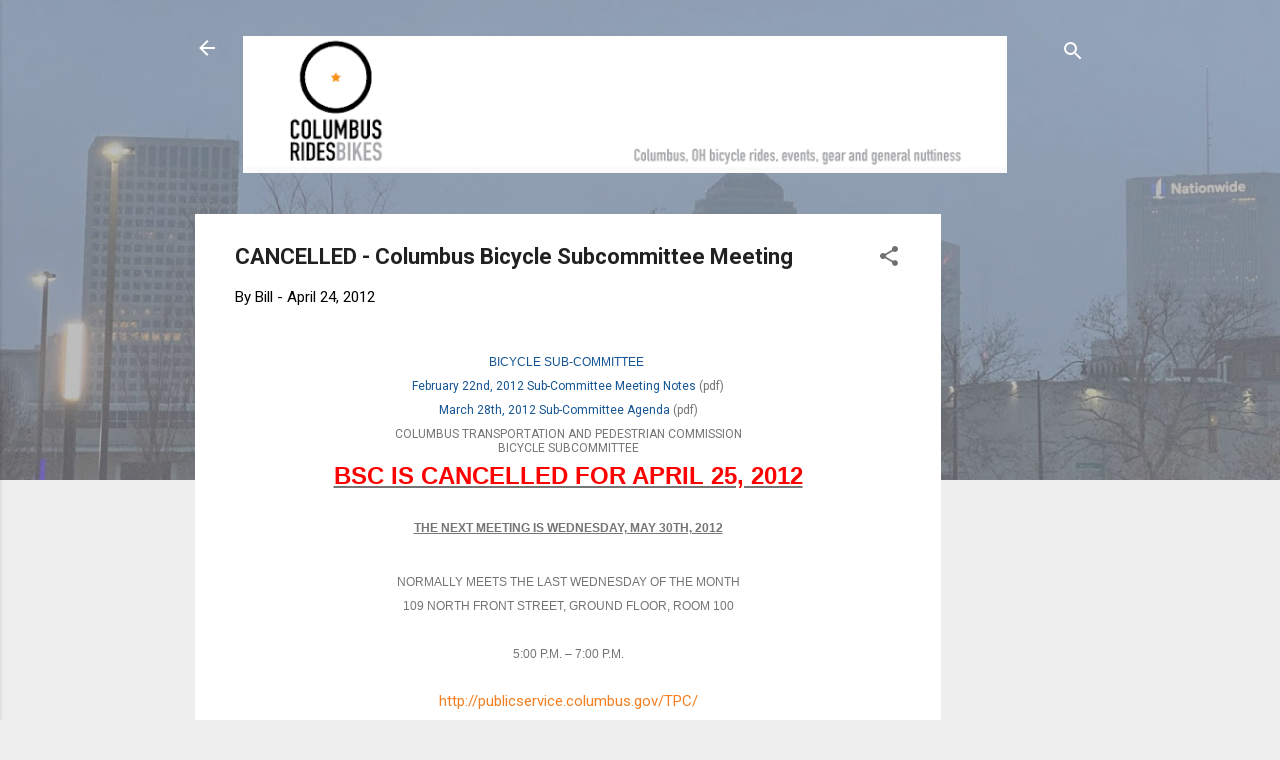

--- FILE ---
content_type: text/html; charset=UTF-8
request_url: https://www.columbusridesbikes.com/2012/04/cancelled-columbus-bicycle-subcommittee.html
body_size: 36291
content:
<!DOCTYPE html>
<html dir='ltr' lang='en'>
<head>
<meta content='width=device-width, initial-scale=1' name='viewport'/>
<title>CANCELLED - Columbus Bicycle Subcommittee Meeting</title>
<meta content='text/html; charset=UTF-8' http-equiv='Content-Type'/>
<!-- Chrome, Firefox OS and Opera -->
<meta content='#eeeeee' name='theme-color'/>
<!-- Windows Phone -->
<meta content='#eeeeee' name='msapplication-navbutton-color'/>
<meta content='blogger' name='generator'/>
<link href='https://www.columbusridesbikes.com/favicon.ico' rel='icon' type='image/x-icon'/>
<link href='https://www.columbusridesbikes.com/2012/04/cancelled-columbus-bicycle-subcommittee.html' rel='canonical'/>
<link rel="alternate" type="application/atom+xml" title="Columbus Rides Bikes! - Atom" href="https://www.columbusridesbikes.com/feeds/posts/default" />
<link rel="alternate" type="application/rss+xml" title="Columbus Rides Bikes! - RSS" href="https://www.columbusridesbikes.com/feeds/posts/default?alt=rss" />
<link rel="service.post" type="application/atom+xml" title="Columbus Rides Bikes! - Atom" href="https://www.blogger.com/feeds/3859885887976863969/posts/default" />

<link rel="alternate" type="application/atom+xml" title="Columbus Rides Bikes! - Atom" href="https://www.columbusridesbikes.com/feeds/6909621872223231301/comments/default" />
<!--Can't find substitution for tag [blog.ieCssRetrofitLinks]-->
<meta content='https://www.columbusridesbikes.com/2012/04/cancelled-columbus-bicycle-subcommittee.html' property='og:url'/>
<meta content='CANCELLED - Columbus Bicycle Subcommittee Meeting' property='og:title'/>
<meta content='A blog about biking in Columbus Ohio. Events, gear and general nuttiness will be covered.' property='og:description'/>
<style type='text/css'>@font-face{font-family:'Roboto';font-style:italic;font-weight:300;font-stretch:100%;font-display:swap;src:url(//fonts.gstatic.com/s/roboto/v50/KFOKCnqEu92Fr1Mu53ZEC9_Vu3r1gIhOszmOClHrs6ljXfMMLt_QuAX-k3Yi128m0kN2.woff2)format('woff2');unicode-range:U+0460-052F,U+1C80-1C8A,U+20B4,U+2DE0-2DFF,U+A640-A69F,U+FE2E-FE2F;}@font-face{font-family:'Roboto';font-style:italic;font-weight:300;font-stretch:100%;font-display:swap;src:url(//fonts.gstatic.com/s/roboto/v50/KFOKCnqEu92Fr1Mu53ZEC9_Vu3r1gIhOszmOClHrs6ljXfMMLt_QuAz-k3Yi128m0kN2.woff2)format('woff2');unicode-range:U+0301,U+0400-045F,U+0490-0491,U+04B0-04B1,U+2116;}@font-face{font-family:'Roboto';font-style:italic;font-weight:300;font-stretch:100%;font-display:swap;src:url(//fonts.gstatic.com/s/roboto/v50/KFOKCnqEu92Fr1Mu53ZEC9_Vu3r1gIhOszmOClHrs6ljXfMMLt_QuAT-k3Yi128m0kN2.woff2)format('woff2');unicode-range:U+1F00-1FFF;}@font-face{font-family:'Roboto';font-style:italic;font-weight:300;font-stretch:100%;font-display:swap;src:url(//fonts.gstatic.com/s/roboto/v50/KFOKCnqEu92Fr1Mu53ZEC9_Vu3r1gIhOszmOClHrs6ljXfMMLt_QuAv-k3Yi128m0kN2.woff2)format('woff2');unicode-range:U+0370-0377,U+037A-037F,U+0384-038A,U+038C,U+038E-03A1,U+03A3-03FF;}@font-face{font-family:'Roboto';font-style:italic;font-weight:300;font-stretch:100%;font-display:swap;src:url(//fonts.gstatic.com/s/roboto/v50/KFOKCnqEu92Fr1Mu53ZEC9_Vu3r1gIhOszmOClHrs6ljXfMMLt_QuHT-k3Yi128m0kN2.woff2)format('woff2');unicode-range:U+0302-0303,U+0305,U+0307-0308,U+0310,U+0312,U+0315,U+031A,U+0326-0327,U+032C,U+032F-0330,U+0332-0333,U+0338,U+033A,U+0346,U+034D,U+0391-03A1,U+03A3-03A9,U+03B1-03C9,U+03D1,U+03D5-03D6,U+03F0-03F1,U+03F4-03F5,U+2016-2017,U+2034-2038,U+203C,U+2040,U+2043,U+2047,U+2050,U+2057,U+205F,U+2070-2071,U+2074-208E,U+2090-209C,U+20D0-20DC,U+20E1,U+20E5-20EF,U+2100-2112,U+2114-2115,U+2117-2121,U+2123-214F,U+2190,U+2192,U+2194-21AE,U+21B0-21E5,U+21F1-21F2,U+21F4-2211,U+2213-2214,U+2216-22FF,U+2308-230B,U+2310,U+2319,U+231C-2321,U+2336-237A,U+237C,U+2395,U+239B-23B7,U+23D0,U+23DC-23E1,U+2474-2475,U+25AF,U+25B3,U+25B7,U+25BD,U+25C1,U+25CA,U+25CC,U+25FB,U+266D-266F,U+27C0-27FF,U+2900-2AFF,U+2B0E-2B11,U+2B30-2B4C,U+2BFE,U+3030,U+FF5B,U+FF5D,U+1D400-1D7FF,U+1EE00-1EEFF;}@font-face{font-family:'Roboto';font-style:italic;font-weight:300;font-stretch:100%;font-display:swap;src:url(//fonts.gstatic.com/s/roboto/v50/KFOKCnqEu92Fr1Mu53ZEC9_Vu3r1gIhOszmOClHrs6ljXfMMLt_QuGb-k3Yi128m0kN2.woff2)format('woff2');unicode-range:U+0001-000C,U+000E-001F,U+007F-009F,U+20DD-20E0,U+20E2-20E4,U+2150-218F,U+2190,U+2192,U+2194-2199,U+21AF,U+21E6-21F0,U+21F3,U+2218-2219,U+2299,U+22C4-22C6,U+2300-243F,U+2440-244A,U+2460-24FF,U+25A0-27BF,U+2800-28FF,U+2921-2922,U+2981,U+29BF,U+29EB,U+2B00-2BFF,U+4DC0-4DFF,U+FFF9-FFFB,U+10140-1018E,U+10190-1019C,U+101A0,U+101D0-101FD,U+102E0-102FB,U+10E60-10E7E,U+1D2C0-1D2D3,U+1D2E0-1D37F,U+1F000-1F0FF,U+1F100-1F1AD,U+1F1E6-1F1FF,U+1F30D-1F30F,U+1F315,U+1F31C,U+1F31E,U+1F320-1F32C,U+1F336,U+1F378,U+1F37D,U+1F382,U+1F393-1F39F,U+1F3A7-1F3A8,U+1F3AC-1F3AF,U+1F3C2,U+1F3C4-1F3C6,U+1F3CA-1F3CE,U+1F3D4-1F3E0,U+1F3ED,U+1F3F1-1F3F3,U+1F3F5-1F3F7,U+1F408,U+1F415,U+1F41F,U+1F426,U+1F43F,U+1F441-1F442,U+1F444,U+1F446-1F449,U+1F44C-1F44E,U+1F453,U+1F46A,U+1F47D,U+1F4A3,U+1F4B0,U+1F4B3,U+1F4B9,U+1F4BB,U+1F4BF,U+1F4C8-1F4CB,U+1F4D6,U+1F4DA,U+1F4DF,U+1F4E3-1F4E6,U+1F4EA-1F4ED,U+1F4F7,U+1F4F9-1F4FB,U+1F4FD-1F4FE,U+1F503,U+1F507-1F50B,U+1F50D,U+1F512-1F513,U+1F53E-1F54A,U+1F54F-1F5FA,U+1F610,U+1F650-1F67F,U+1F687,U+1F68D,U+1F691,U+1F694,U+1F698,U+1F6AD,U+1F6B2,U+1F6B9-1F6BA,U+1F6BC,U+1F6C6-1F6CF,U+1F6D3-1F6D7,U+1F6E0-1F6EA,U+1F6F0-1F6F3,U+1F6F7-1F6FC,U+1F700-1F7FF,U+1F800-1F80B,U+1F810-1F847,U+1F850-1F859,U+1F860-1F887,U+1F890-1F8AD,U+1F8B0-1F8BB,U+1F8C0-1F8C1,U+1F900-1F90B,U+1F93B,U+1F946,U+1F984,U+1F996,U+1F9E9,U+1FA00-1FA6F,U+1FA70-1FA7C,U+1FA80-1FA89,U+1FA8F-1FAC6,U+1FACE-1FADC,U+1FADF-1FAE9,U+1FAF0-1FAF8,U+1FB00-1FBFF;}@font-face{font-family:'Roboto';font-style:italic;font-weight:300;font-stretch:100%;font-display:swap;src:url(//fonts.gstatic.com/s/roboto/v50/KFOKCnqEu92Fr1Mu53ZEC9_Vu3r1gIhOszmOClHrs6ljXfMMLt_QuAf-k3Yi128m0kN2.woff2)format('woff2');unicode-range:U+0102-0103,U+0110-0111,U+0128-0129,U+0168-0169,U+01A0-01A1,U+01AF-01B0,U+0300-0301,U+0303-0304,U+0308-0309,U+0323,U+0329,U+1EA0-1EF9,U+20AB;}@font-face{font-family:'Roboto';font-style:italic;font-weight:300;font-stretch:100%;font-display:swap;src:url(//fonts.gstatic.com/s/roboto/v50/KFOKCnqEu92Fr1Mu53ZEC9_Vu3r1gIhOszmOClHrs6ljXfMMLt_QuAb-k3Yi128m0kN2.woff2)format('woff2');unicode-range:U+0100-02BA,U+02BD-02C5,U+02C7-02CC,U+02CE-02D7,U+02DD-02FF,U+0304,U+0308,U+0329,U+1D00-1DBF,U+1E00-1E9F,U+1EF2-1EFF,U+2020,U+20A0-20AB,U+20AD-20C0,U+2113,U+2C60-2C7F,U+A720-A7FF;}@font-face{font-family:'Roboto';font-style:italic;font-weight:300;font-stretch:100%;font-display:swap;src:url(//fonts.gstatic.com/s/roboto/v50/KFOKCnqEu92Fr1Mu53ZEC9_Vu3r1gIhOszmOClHrs6ljXfMMLt_QuAj-k3Yi128m0g.woff2)format('woff2');unicode-range:U+0000-00FF,U+0131,U+0152-0153,U+02BB-02BC,U+02C6,U+02DA,U+02DC,U+0304,U+0308,U+0329,U+2000-206F,U+20AC,U+2122,U+2191,U+2193,U+2212,U+2215,U+FEFF,U+FFFD;}@font-face{font-family:'Roboto';font-style:normal;font-weight:400;font-stretch:100%;font-display:swap;src:url(//fonts.gstatic.com/s/roboto/v50/KFO7CnqEu92Fr1ME7kSn66aGLdTylUAMa3GUBHMdazTgWw.woff2)format('woff2');unicode-range:U+0460-052F,U+1C80-1C8A,U+20B4,U+2DE0-2DFF,U+A640-A69F,U+FE2E-FE2F;}@font-face{font-family:'Roboto';font-style:normal;font-weight:400;font-stretch:100%;font-display:swap;src:url(//fonts.gstatic.com/s/roboto/v50/KFO7CnqEu92Fr1ME7kSn66aGLdTylUAMa3iUBHMdazTgWw.woff2)format('woff2');unicode-range:U+0301,U+0400-045F,U+0490-0491,U+04B0-04B1,U+2116;}@font-face{font-family:'Roboto';font-style:normal;font-weight:400;font-stretch:100%;font-display:swap;src:url(//fonts.gstatic.com/s/roboto/v50/KFO7CnqEu92Fr1ME7kSn66aGLdTylUAMa3CUBHMdazTgWw.woff2)format('woff2');unicode-range:U+1F00-1FFF;}@font-face{font-family:'Roboto';font-style:normal;font-weight:400;font-stretch:100%;font-display:swap;src:url(//fonts.gstatic.com/s/roboto/v50/KFO7CnqEu92Fr1ME7kSn66aGLdTylUAMa3-UBHMdazTgWw.woff2)format('woff2');unicode-range:U+0370-0377,U+037A-037F,U+0384-038A,U+038C,U+038E-03A1,U+03A3-03FF;}@font-face{font-family:'Roboto';font-style:normal;font-weight:400;font-stretch:100%;font-display:swap;src:url(//fonts.gstatic.com/s/roboto/v50/KFO7CnqEu92Fr1ME7kSn66aGLdTylUAMawCUBHMdazTgWw.woff2)format('woff2');unicode-range:U+0302-0303,U+0305,U+0307-0308,U+0310,U+0312,U+0315,U+031A,U+0326-0327,U+032C,U+032F-0330,U+0332-0333,U+0338,U+033A,U+0346,U+034D,U+0391-03A1,U+03A3-03A9,U+03B1-03C9,U+03D1,U+03D5-03D6,U+03F0-03F1,U+03F4-03F5,U+2016-2017,U+2034-2038,U+203C,U+2040,U+2043,U+2047,U+2050,U+2057,U+205F,U+2070-2071,U+2074-208E,U+2090-209C,U+20D0-20DC,U+20E1,U+20E5-20EF,U+2100-2112,U+2114-2115,U+2117-2121,U+2123-214F,U+2190,U+2192,U+2194-21AE,U+21B0-21E5,U+21F1-21F2,U+21F4-2211,U+2213-2214,U+2216-22FF,U+2308-230B,U+2310,U+2319,U+231C-2321,U+2336-237A,U+237C,U+2395,U+239B-23B7,U+23D0,U+23DC-23E1,U+2474-2475,U+25AF,U+25B3,U+25B7,U+25BD,U+25C1,U+25CA,U+25CC,U+25FB,U+266D-266F,U+27C0-27FF,U+2900-2AFF,U+2B0E-2B11,U+2B30-2B4C,U+2BFE,U+3030,U+FF5B,U+FF5D,U+1D400-1D7FF,U+1EE00-1EEFF;}@font-face{font-family:'Roboto';font-style:normal;font-weight:400;font-stretch:100%;font-display:swap;src:url(//fonts.gstatic.com/s/roboto/v50/KFO7CnqEu92Fr1ME7kSn66aGLdTylUAMaxKUBHMdazTgWw.woff2)format('woff2');unicode-range:U+0001-000C,U+000E-001F,U+007F-009F,U+20DD-20E0,U+20E2-20E4,U+2150-218F,U+2190,U+2192,U+2194-2199,U+21AF,U+21E6-21F0,U+21F3,U+2218-2219,U+2299,U+22C4-22C6,U+2300-243F,U+2440-244A,U+2460-24FF,U+25A0-27BF,U+2800-28FF,U+2921-2922,U+2981,U+29BF,U+29EB,U+2B00-2BFF,U+4DC0-4DFF,U+FFF9-FFFB,U+10140-1018E,U+10190-1019C,U+101A0,U+101D0-101FD,U+102E0-102FB,U+10E60-10E7E,U+1D2C0-1D2D3,U+1D2E0-1D37F,U+1F000-1F0FF,U+1F100-1F1AD,U+1F1E6-1F1FF,U+1F30D-1F30F,U+1F315,U+1F31C,U+1F31E,U+1F320-1F32C,U+1F336,U+1F378,U+1F37D,U+1F382,U+1F393-1F39F,U+1F3A7-1F3A8,U+1F3AC-1F3AF,U+1F3C2,U+1F3C4-1F3C6,U+1F3CA-1F3CE,U+1F3D4-1F3E0,U+1F3ED,U+1F3F1-1F3F3,U+1F3F5-1F3F7,U+1F408,U+1F415,U+1F41F,U+1F426,U+1F43F,U+1F441-1F442,U+1F444,U+1F446-1F449,U+1F44C-1F44E,U+1F453,U+1F46A,U+1F47D,U+1F4A3,U+1F4B0,U+1F4B3,U+1F4B9,U+1F4BB,U+1F4BF,U+1F4C8-1F4CB,U+1F4D6,U+1F4DA,U+1F4DF,U+1F4E3-1F4E6,U+1F4EA-1F4ED,U+1F4F7,U+1F4F9-1F4FB,U+1F4FD-1F4FE,U+1F503,U+1F507-1F50B,U+1F50D,U+1F512-1F513,U+1F53E-1F54A,U+1F54F-1F5FA,U+1F610,U+1F650-1F67F,U+1F687,U+1F68D,U+1F691,U+1F694,U+1F698,U+1F6AD,U+1F6B2,U+1F6B9-1F6BA,U+1F6BC,U+1F6C6-1F6CF,U+1F6D3-1F6D7,U+1F6E0-1F6EA,U+1F6F0-1F6F3,U+1F6F7-1F6FC,U+1F700-1F7FF,U+1F800-1F80B,U+1F810-1F847,U+1F850-1F859,U+1F860-1F887,U+1F890-1F8AD,U+1F8B0-1F8BB,U+1F8C0-1F8C1,U+1F900-1F90B,U+1F93B,U+1F946,U+1F984,U+1F996,U+1F9E9,U+1FA00-1FA6F,U+1FA70-1FA7C,U+1FA80-1FA89,U+1FA8F-1FAC6,U+1FACE-1FADC,U+1FADF-1FAE9,U+1FAF0-1FAF8,U+1FB00-1FBFF;}@font-face{font-family:'Roboto';font-style:normal;font-weight:400;font-stretch:100%;font-display:swap;src:url(//fonts.gstatic.com/s/roboto/v50/KFO7CnqEu92Fr1ME7kSn66aGLdTylUAMa3OUBHMdazTgWw.woff2)format('woff2');unicode-range:U+0102-0103,U+0110-0111,U+0128-0129,U+0168-0169,U+01A0-01A1,U+01AF-01B0,U+0300-0301,U+0303-0304,U+0308-0309,U+0323,U+0329,U+1EA0-1EF9,U+20AB;}@font-face{font-family:'Roboto';font-style:normal;font-weight:400;font-stretch:100%;font-display:swap;src:url(//fonts.gstatic.com/s/roboto/v50/KFO7CnqEu92Fr1ME7kSn66aGLdTylUAMa3KUBHMdazTgWw.woff2)format('woff2');unicode-range:U+0100-02BA,U+02BD-02C5,U+02C7-02CC,U+02CE-02D7,U+02DD-02FF,U+0304,U+0308,U+0329,U+1D00-1DBF,U+1E00-1E9F,U+1EF2-1EFF,U+2020,U+20A0-20AB,U+20AD-20C0,U+2113,U+2C60-2C7F,U+A720-A7FF;}@font-face{font-family:'Roboto';font-style:normal;font-weight:400;font-stretch:100%;font-display:swap;src:url(//fonts.gstatic.com/s/roboto/v50/KFO7CnqEu92Fr1ME7kSn66aGLdTylUAMa3yUBHMdazQ.woff2)format('woff2');unicode-range:U+0000-00FF,U+0131,U+0152-0153,U+02BB-02BC,U+02C6,U+02DA,U+02DC,U+0304,U+0308,U+0329,U+2000-206F,U+20AC,U+2122,U+2191,U+2193,U+2212,U+2215,U+FEFF,U+FFFD;}@font-face{font-family:'Roboto';font-style:normal;font-weight:700;font-stretch:100%;font-display:swap;src:url(//fonts.gstatic.com/s/roboto/v50/KFO7CnqEu92Fr1ME7kSn66aGLdTylUAMa3GUBHMdazTgWw.woff2)format('woff2');unicode-range:U+0460-052F,U+1C80-1C8A,U+20B4,U+2DE0-2DFF,U+A640-A69F,U+FE2E-FE2F;}@font-face{font-family:'Roboto';font-style:normal;font-weight:700;font-stretch:100%;font-display:swap;src:url(//fonts.gstatic.com/s/roboto/v50/KFO7CnqEu92Fr1ME7kSn66aGLdTylUAMa3iUBHMdazTgWw.woff2)format('woff2');unicode-range:U+0301,U+0400-045F,U+0490-0491,U+04B0-04B1,U+2116;}@font-face{font-family:'Roboto';font-style:normal;font-weight:700;font-stretch:100%;font-display:swap;src:url(//fonts.gstatic.com/s/roboto/v50/KFO7CnqEu92Fr1ME7kSn66aGLdTylUAMa3CUBHMdazTgWw.woff2)format('woff2');unicode-range:U+1F00-1FFF;}@font-face{font-family:'Roboto';font-style:normal;font-weight:700;font-stretch:100%;font-display:swap;src:url(//fonts.gstatic.com/s/roboto/v50/KFO7CnqEu92Fr1ME7kSn66aGLdTylUAMa3-UBHMdazTgWw.woff2)format('woff2');unicode-range:U+0370-0377,U+037A-037F,U+0384-038A,U+038C,U+038E-03A1,U+03A3-03FF;}@font-face{font-family:'Roboto';font-style:normal;font-weight:700;font-stretch:100%;font-display:swap;src:url(//fonts.gstatic.com/s/roboto/v50/KFO7CnqEu92Fr1ME7kSn66aGLdTylUAMawCUBHMdazTgWw.woff2)format('woff2');unicode-range:U+0302-0303,U+0305,U+0307-0308,U+0310,U+0312,U+0315,U+031A,U+0326-0327,U+032C,U+032F-0330,U+0332-0333,U+0338,U+033A,U+0346,U+034D,U+0391-03A1,U+03A3-03A9,U+03B1-03C9,U+03D1,U+03D5-03D6,U+03F0-03F1,U+03F4-03F5,U+2016-2017,U+2034-2038,U+203C,U+2040,U+2043,U+2047,U+2050,U+2057,U+205F,U+2070-2071,U+2074-208E,U+2090-209C,U+20D0-20DC,U+20E1,U+20E5-20EF,U+2100-2112,U+2114-2115,U+2117-2121,U+2123-214F,U+2190,U+2192,U+2194-21AE,U+21B0-21E5,U+21F1-21F2,U+21F4-2211,U+2213-2214,U+2216-22FF,U+2308-230B,U+2310,U+2319,U+231C-2321,U+2336-237A,U+237C,U+2395,U+239B-23B7,U+23D0,U+23DC-23E1,U+2474-2475,U+25AF,U+25B3,U+25B7,U+25BD,U+25C1,U+25CA,U+25CC,U+25FB,U+266D-266F,U+27C0-27FF,U+2900-2AFF,U+2B0E-2B11,U+2B30-2B4C,U+2BFE,U+3030,U+FF5B,U+FF5D,U+1D400-1D7FF,U+1EE00-1EEFF;}@font-face{font-family:'Roboto';font-style:normal;font-weight:700;font-stretch:100%;font-display:swap;src:url(//fonts.gstatic.com/s/roboto/v50/KFO7CnqEu92Fr1ME7kSn66aGLdTylUAMaxKUBHMdazTgWw.woff2)format('woff2');unicode-range:U+0001-000C,U+000E-001F,U+007F-009F,U+20DD-20E0,U+20E2-20E4,U+2150-218F,U+2190,U+2192,U+2194-2199,U+21AF,U+21E6-21F0,U+21F3,U+2218-2219,U+2299,U+22C4-22C6,U+2300-243F,U+2440-244A,U+2460-24FF,U+25A0-27BF,U+2800-28FF,U+2921-2922,U+2981,U+29BF,U+29EB,U+2B00-2BFF,U+4DC0-4DFF,U+FFF9-FFFB,U+10140-1018E,U+10190-1019C,U+101A0,U+101D0-101FD,U+102E0-102FB,U+10E60-10E7E,U+1D2C0-1D2D3,U+1D2E0-1D37F,U+1F000-1F0FF,U+1F100-1F1AD,U+1F1E6-1F1FF,U+1F30D-1F30F,U+1F315,U+1F31C,U+1F31E,U+1F320-1F32C,U+1F336,U+1F378,U+1F37D,U+1F382,U+1F393-1F39F,U+1F3A7-1F3A8,U+1F3AC-1F3AF,U+1F3C2,U+1F3C4-1F3C6,U+1F3CA-1F3CE,U+1F3D4-1F3E0,U+1F3ED,U+1F3F1-1F3F3,U+1F3F5-1F3F7,U+1F408,U+1F415,U+1F41F,U+1F426,U+1F43F,U+1F441-1F442,U+1F444,U+1F446-1F449,U+1F44C-1F44E,U+1F453,U+1F46A,U+1F47D,U+1F4A3,U+1F4B0,U+1F4B3,U+1F4B9,U+1F4BB,U+1F4BF,U+1F4C8-1F4CB,U+1F4D6,U+1F4DA,U+1F4DF,U+1F4E3-1F4E6,U+1F4EA-1F4ED,U+1F4F7,U+1F4F9-1F4FB,U+1F4FD-1F4FE,U+1F503,U+1F507-1F50B,U+1F50D,U+1F512-1F513,U+1F53E-1F54A,U+1F54F-1F5FA,U+1F610,U+1F650-1F67F,U+1F687,U+1F68D,U+1F691,U+1F694,U+1F698,U+1F6AD,U+1F6B2,U+1F6B9-1F6BA,U+1F6BC,U+1F6C6-1F6CF,U+1F6D3-1F6D7,U+1F6E0-1F6EA,U+1F6F0-1F6F3,U+1F6F7-1F6FC,U+1F700-1F7FF,U+1F800-1F80B,U+1F810-1F847,U+1F850-1F859,U+1F860-1F887,U+1F890-1F8AD,U+1F8B0-1F8BB,U+1F8C0-1F8C1,U+1F900-1F90B,U+1F93B,U+1F946,U+1F984,U+1F996,U+1F9E9,U+1FA00-1FA6F,U+1FA70-1FA7C,U+1FA80-1FA89,U+1FA8F-1FAC6,U+1FACE-1FADC,U+1FADF-1FAE9,U+1FAF0-1FAF8,U+1FB00-1FBFF;}@font-face{font-family:'Roboto';font-style:normal;font-weight:700;font-stretch:100%;font-display:swap;src:url(//fonts.gstatic.com/s/roboto/v50/KFO7CnqEu92Fr1ME7kSn66aGLdTylUAMa3OUBHMdazTgWw.woff2)format('woff2');unicode-range:U+0102-0103,U+0110-0111,U+0128-0129,U+0168-0169,U+01A0-01A1,U+01AF-01B0,U+0300-0301,U+0303-0304,U+0308-0309,U+0323,U+0329,U+1EA0-1EF9,U+20AB;}@font-face{font-family:'Roboto';font-style:normal;font-weight:700;font-stretch:100%;font-display:swap;src:url(//fonts.gstatic.com/s/roboto/v50/KFO7CnqEu92Fr1ME7kSn66aGLdTylUAMa3KUBHMdazTgWw.woff2)format('woff2');unicode-range:U+0100-02BA,U+02BD-02C5,U+02C7-02CC,U+02CE-02D7,U+02DD-02FF,U+0304,U+0308,U+0329,U+1D00-1DBF,U+1E00-1E9F,U+1EF2-1EFF,U+2020,U+20A0-20AB,U+20AD-20C0,U+2113,U+2C60-2C7F,U+A720-A7FF;}@font-face{font-family:'Roboto';font-style:normal;font-weight:700;font-stretch:100%;font-display:swap;src:url(//fonts.gstatic.com/s/roboto/v50/KFO7CnqEu92Fr1ME7kSn66aGLdTylUAMa3yUBHMdazQ.woff2)format('woff2');unicode-range:U+0000-00FF,U+0131,U+0152-0153,U+02BB-02BC,U+02C6,U+02DA,U+02DC,U+0304,U+0308,U+0329,U+2000-206F,U+20AC,U+2122,U+2191,U+2193,U+2212,U+2215,U+FEFF,U+FFFD;}</style>
<style id='page-skin-1' type='text/css'><!--
/*! normalize.css v3.0.1 | MIT License | git.io/normalize */html{font-family:sans-serif;-ms-text-size-adjust:100%;-webkit-text-size-adjust:100%}body{margin:0}article,aside,details,figcaption,figure,footer,header,hgroup,main,nav,section,summary{display:block}audio,canvas,progress,video{display:inline-block;vertical-align:baseline}audio:not([controls]){display:none;height:0}[hidden],template{display:none}a{background:transparent}a:active,a:hover{outline:0}abbr[title]{border-bottom:1px dotted}b,strong{font-weight:bold}dfn{font-style:italic}h1{font-size:2em;margin:.67em 0}mark{background:#ff0;color:#000}small{font-size:80%}sub,sup{font-size:75%;line-height:0;position:relative;vertical-align:baseline}sup{top:-0.5em}sub{bottom:-0.25em}img{border:0}svg:not(:root){overflow:hidden}figure{margin:1em 40px}hr{-moz-box-sizing:content-box;box-sizing:content-box;height:0}pre{overflow:auto}code,kbd,pre,samp{font-family:monospace,monospace;font-size:1em}button,input,optgroup,select,textarea{color:inherit;font:inherit;margin:0}button{overflow:visible}button,select{text-transform:none}button,html input[type="button"],input[type="reset"],input[type="submit"]{-webkit-appearance:button;cursor:pointer}button[disabled],html input[disabled]{cursor:default}button::-moz-focus-inner,input::-moz-focus-inner{border:0;padding:0}input{line-height:normal}input[type="checkbox"],input[type="radio"]{box-sizing:border-box;padding:0}input[type="number"]::-webkit-inner-spin-button,input[type="number"]::-webkit-outer-spin-button{height:auto}input[type="search"]{-webkit-appearance:textfield;-moz-box-sizing:content-box;-webkit-box-sizing:content-box;box-sizing:content-box}input[type="search"]::-webkit-search-cancel-button,input[type="search"]::-webkit-search-decoration{-webkit-appearance:none}fieldset{border:1px solid #c0c0c0;margin:0 2px;padding:.35em .625em .75em}legend{border:0;padding:0}textarea{overflow:auto}optgroup{font-weight:bold}table{border-collapse:collapse;border-spacing:0}td,th{padding:0}
/*!************************************************
* Blogger Template Style
* Name: Contempo
**************************************************/
body{
overflow-wrap:break-word;
word-break:break-word;
word-wrap:break-word
}
.hidden{
display:none
}
.invisible{
visibility:hidden
}
.container::after,.float-container::after{
clear:both;
content:"";
display:table
}
.clearboth{
clear:both
}
#comments .comment .comment-actions,.subscribe-popup .FollowByEmail .follow-by-email-submit,.widget.Profile .profile-link,.widget.Profile .profile-link.visit-profile{
background:0 0;
border:0;
box-shadow:none;
color:#f37f21;
cursor:pointer;
font-size:14px;
font-weight:700;
outline:0;
text-decoration:none;
text-transform:uppercase;
width:auto
}
.dim-overlay{
background-color:rgba(0,0,0,.54);
height:100vh;
left:0;
position:fixed;
top:0;
width:100%
}
#sharing-dim-overlay{
background-color:transparent
}
input::-ms-clear{
display:none
}
.blogger-logo,.svg-icon-24.blogger-logo{
fill:#ff9800;
opacity:1
}
.loading-spinner-large{
-webkit-animation:mspin-rotate 1.568s infinite linear;
animation:mspin-rotate 1.568s infinite linear;
height:48px;
overflow:hidden;
position:absolute;
width:48px;
z-index:200
}
.loading-spinner-large>div{
-webkit-animation:mspin-revrot 5332ms infinite steps(4);
animation:mspin-revrot 5332ms infinite steps(4)
}
.loading-spinner-large>div>div{
-webkit-animation:mspin-singlecolor-large-film 1333ms infinite steps(81);
animation:mspin-singlecolor-large-film 1333ms infinite steps(81);
background-size:100%;
height:48px;
width:3888px
}
.mspin-black-large>div>div,.mspin-grey_54-large>div>div{
background-image:url(https://www.blogblog.com/indie/mspin_black_large.svg)
}
.mspin-white-large>div>div{
background-image:url(https://www.blogblog.com/indie/mspin_white_large.svg)
}
.mspin-grey_54-large{
opacity:.54
}
@-webkit-keyframes mspin-singlecolor-large-film{
from{
-webkit-transform:translateX(0);
transform:translateX(0)
}
to{
-webkit-transform:translateX(-3888px);
transform:translateX(-3888px)
}
}
@keyframes mspin-singlecolor-large-film{
from{
-webkit-transform:translateX(0);
transform:translateX(0)
}
to{
-webkit-transform:translateX(-3888px);
transform:translateX(-3888px)
}
}
@-webkit-keyframes mspin-rotate{
from{
-webkit-transform:rotate(0);
transform:rotate(0)
}
to{
-webkit-transform:rotate(360deg);
transform:rotate(360deg)
}
}
@keyframes mspin-rotate{
from{
-webkit-transform:rotate(0);
transform:rotate(0)
}
to{
-webkit-transform:rotate(360deg);
transform:rotate(360deg)
}
}
@-webkit-keyframes mspin-revrot{
from{
-webkit-transform:rotate(0);
transform:rotate(0)
}
to{
-webkit-transform:rotate(-360deg);
transform:rotate(-360deg)
}
}
@keyframes mspin-revrot{
from{
-webkit-transform:rotate(0);
transform:rotate(0)
}
to{
-webkit-transform:rotate(-360deg);
transform:rotate(-360deg)
}
}
.skip-navigation{
background-color:#fff;
box-sizing:border-box;
color:#000;
display:block;
height:0;
left:0;
line-height:50px;
overflow:hidden;
padding-top:0;
position:fixed;
text-align:center;
top:0;
-webkit-transition:box-shadow .3s,height .3s,padding-top .3s;
transition:box-shadow .3s,height .3s,padding-top .3s;
width:100%;
z-index:900
}
.skip-navigation:focus{
box-shadow:0 4px 5px 0 rgba(0,0,0,.14),0 1px 10px 0 rgba(0,0,0,.12),0 2px 4px -1px rgba(0,0,0,.2);
height:50px
}
#main{
outline:0
}
.main-heading{
position:absolute;
clip:rect(1px,1px,1px,1px);
padding:0;
border:0;
height:1px;
width:1px;
overflow:hidden
}
.Attribution{
margin-top:1em;
text-align:center
}
.Attribution .blogger img,.Attribution .blogger svg{
vertical-align:bottom
}
.Attribution .blogger img{
margin-right:.5em
}
.Attribution div{
line-height:24px;
margin-top:.5em
}
.Attribution .copyright,.Attribution .image-attribution{
font-size:.7em;
margin-top:1.5em
}
.BLOG_mobile_video_class{
display:none
}
.bg-photo{
background-attachment:scroll!important
}
body .CSS_LIGHTBOX{
z-index:900
}
.extendable .show-less,.extendable .show-more{
border-color:#f37f21;
color:#f37f21;
margin-top:8px
}
.extendable .show-less.hidden,.extendable .show-more.hidden{
display:none
}
.inline-ad{
display:none;
max-width:100%;
overflow:hidden
}
.adsbygoogle{
display:block
}
#cookieChoiceInfo{
bottom:0;
top:auto
}
iframe.b-hbp-video{
border:0
}
.post-body img{
max-width:100%
}
.post-body iframe{
max-width:100%
}
.post-body a[imageanchor="1"]{
display:inline-block
}
.byline{
margin-right:1em
}
.byline:last-child{
margin-right:0
}
.link-copied-dialog{
max-width:520px;
outline:0
}
.link-copied-dialog .modal-dialog-buttons{
margin-top:8px
}
.link-copied-dialog .goog-buttonset-default{
background:0 0;
border:0
}
.link-copied-dialog .goog-buttonset-default:focus{
outline:0
}
.paging-control-container{
margin-bottom:16px
}
.paging-control-container .paging-control{
display:inline-block
}
.paging-control-container .comment-range-text::after,.paging-control-container .paging-control{
color:#f37f21
}
.paging-control-container .comment-range-text,.paging-control-container .paging-control{
margin-right:8px
}
.paging-control-container .comment-range-text::after,.paging-control-container .paging-control::after{
content:"\b7";
cursor:default;
padding-left:8px;
pointer-events:none
}
.paging-control-container .comment-range-text:last-child::after,.paging-control-container .paging-control:last-child::after{
content:none
}
.byline.reactions iframe{
height:20px
}
.b-notification{
color:#000;
background-color:#fff;
border-bottom:solid 1px #000;
box-sizing:border-box;
padding:16px 32px;
text-align:center
}
.b-notification.visible{
-webkit-transition:margin-top .3s cubic-bezier(.4,0,.2,1);
transition:margin-top .3s cubic-bezier(.4,0,.2,1)
}
.b-notification.invisible{
position:absolute
}
.b-notification-close{
position:absolute;
right:8px;
top:8px
}
.no-posts-message{
line-height:40px;
text-align:center
}
@media screen and (max-width:800px){
body.item-view .post-body a[imageanchor="1"][style*="float: left;"],body.item-view .post-body a[imageanchor="1"][style*="float: right;"]{
float:none!important;
clear:none!important
}
body.item-view .post-body a[imageanchor="1"] img{
display:block;
height:auto;
margin:0 auto
}
body.item-view .post-body>.separator:first-child>a[imageanchor="1"]:first-child{
margin-top:20px
}
.post-body a[imageanchor]{
display:block
}
body.item-view .post-body a[imageanchor="1"]{
margin-left:0!important;
margin-right:0!important
}
body.item-view .post-body a[imageanchor="1"]+a[imageanchor="1"]{
margin-top:16px
}
}
.item-control{
display:none
}
#comments{
border-top:1px dashed rgba(0,0,0,.54);
margin-top:20px;
padding:20px
}
#comments .comment-thread ol{
margin:0;
padding-left:0;
padding-left:0
}
#comments .comment .comment-replybox-single,#comments .comment-thread .comment-replies{
margin-left:60px
}
#comments .comment-thread .thread-count{
display:none
}
#comments .comment{
list-style-type:none;
padding:0 0 30px;
position:relative
}
#comments .comment .comment{
padding-bottom:8px
}
.comment .avatar-image-container{
position:absolute
}
.comment .avatar-image-container img{
border-radius:50%
}
.avatar-image-container svg,.comment .avatar-image-container .avatar-icon{
border-radius:50%;
border:solid 1px #707070;
box-sizing:border-box;
fill:#707070;
height:35px;
margin:0;
padding:7px;
width:35px
}
.comment .comment-block{
margin-top:10px;
margin-left:60px;
padding-bottom:0
}
#comments .comment-author-header-wrapper{
margin-left:40px
}
#comments .comment .thread-expanded .comment-block{
padding-bottom:20px
}
#comments .comment .comment-header .user,#comments .comment .comment-header .user a{
color:#212121;
font-style:normal;
font-weight:700
}
#comments .comment .comment-actions{
bottom:0;
margin-bottom:15px;
position:absolute
}
#comments .comment .comment-actions>*{
margin-right:8px
}
#comments .comment .comment-header .datetime{
bottom:0;
color:rgba(33,33,33,.54);
display:inline-block;
font-size:13px;
font-style:italic;
margin-left:8px
}
#comments .comment .comment-footer .comment-timestamp a,#comments .comment .comment-header .datetime a{
color:rgba(33,33,33,.54)
}
#comments .comment .comment-content,.comment .comment-body{
margin-top:12px;
word-break:break-word
}
.comment-body{
margin-bottom:12px
}
#comments.embed[data-num-comments="0"]{
border:0;
margin-top:0;
padding-top:0
}
#comments.embed[data-num-comments="0"] #comment-post-message,#comments.embed[data-num-comments="0"] div.comment-form>p,#comments.embed[data-num-comments="0"] p.comment-footer{
display:none
}
#comment-editor-src{
display:none
}
.comments .comments-content .loadmore.loaded{
max-height:0;
opacity:0;
overflow:hidden
}
.extendable .remaining-items{
height:0;
overflow:hidden;
-webkit-transition:height .3s cubic-bezier(.4,0,.2,1);
transition:height .3s cubic-bezier(.4,0,.2,1)
}
.extendable .remaining-items.expanded{
height:auto
}
.svg-icon-24,.svg-icon-24-button{
cursor:pointer;
height:24px;
width:24px;
min-width:24px
}
.touch-icon{
margin:-12px;
padding:12px
}
.touch-icon:active,.touch-icon:focus{
background-color:rgba(153,153,153,.4);
border-radius:50%
}
svg:not(:root).touch-icon{
overflow:visible
}
html[dir=rtl] .rtl-reversible-icon{
-webkit-transform:scaleX(-1);
-ms-transform:scaleX(-1);
transform:scaleX(-1)
}
.svg-icon-24-button,.touch-icon-button{
background:0 0;
border:0;
margin:0;
outline:0;
padding:0
}
.touch-icon-button .touch-icon:active,.touch-icon-button .touch-icon:focus{
background-color:transparent
}
.touch-icon-button:active .touch-icon,.touch-icon-button:focus .touch-icon{
background-color:rgba(153,153,153,.4);
border-radius:50%
}
.Profile .default-avatar-wrapper .avatar-icon{
border-radius:50%;
border:solid 1px #707070;
box-sizing:border-box;
fill:#707070;
margin:0
}
.Profile .individual .default-avatar-wrapper .avatar-icon{
padding:25px
}
.Profile .individual .avatar-icon,.Profile .individual .profile-img{
height:120px;
width:120px
}
.Profile .team .default-avatar-wrapper .avatar-icon{
padding:8px
}
.Profile .team .avatar-icon,.Profile .team .default-avatar-wrapper,.Profile .team .profile-img{
height:40px;
width:40px
}
.snippet-container{
margin:0;
position:relative;
overflow:hidden
}
.snippet-fade{
bottom:0;
box-sizing:border-box;
position:absolute;
width:96px
}
.snippet-fade{
right:0
}
.snippet-fade:after{
content:"\2026"
}
.snippet-fade:after{
float:right
}
.post-bottom{
-webkit-box-align:center;
-webkit-align-items:center;
-ms-flex-align:center;
align-items:center;
display:-webkit-box;
display:-webkit-flex;
display:-ms-flexbox;
display:flex;
-webkit-flex-wrap:wrap;
-ms-flex-wrap:wrap;
flex-wrap:wrap
}
.post-footer{
-webkit-box-flex:1;
-webkit-flex:1 1 auto;
-ms-flex:1 1 auto;
flex:1 1 auto;
-webkit-flex-wrap:wrap;
-ms-flex-wrap:wrap;
flex-wrap:wrap;
-webkit-box-ordinal-group:2;
-webkit-order:1;
-ms-flex-order:1;
order:1
}
.post-footer>*{
-webkit-box-flex:0;
-webkit-flex:0 1 auto;
-ms-flex:0 1 auto;
flex:0 1 auto
}
.post-footer .byline:last-child{
margin-right:1em
}
.jump-link{
-webkit-box-flex:0;
-webkit-flex:0 0 auto;
-ms-flex:0 0 auto;
flex:0 0 auto;
-webkit-box-ordinal-group:3;
-webkit-order:2;
-ms-flex-order:2;
order:2
}
.centered-top-container.sticky{
left:0;
position:fixed;
right:0;
top:0;
width:auto;
z-index:50;
-webkit-transition-property:opacity,-webkit-transform;
transition-property:opacity,-webkit-transform;
transition-property:transform,opacity;
transition-property:transform,opacity,-webkit-transform;
-webkit-transition-duration:.2s;
transition-duration:.2s;
-webkit-transition-timing-function:cubic-bezier(.4,0,.2,1);
transition-timing-function:cubic-bezier(.4,0,.2,1)
}
.centered-top-placeholder{
display:none
}
.collapsed-header .centered-top-placeholder{
display:block
}
.centered-top-container .Header .replaced h1,.centered-top-placeholder .Header .replaced h1{
display:none
}
.centered-top-container.sticky .Header .replaced h1{
display:block
}
.centered-top-container.sticky .Header .header-widget{
background:0 0
}
.centered-top-container.sticky .Header .header-image-wrapper{
display:none
}
.centered-top-container img,.centered-top-placeholder img{
max-width:100%
}
.collapsible{
-webkit-transition:height .3s cubic-bezier(.4,0,.2,1);
transition:height .3s cubic-bezier(.4,0,.2,1)
}
.collapsible,.collapsible>summary{
display:block;
overflow:hidden
}
.collapsible>:not(summary){
display:none
}
.collapsible[open]>:not(summary){
display:block
}
.collapsible:focus,.collapsible>summary:focus{
outline:0
}
.collapsible>summary{
cursor:pointer;
display:block;
padding:0
}
.collapsible:focus>summary,.collapsible>summary:focus{
background-color:transparent
}
.collapsible>summary::-webkit-details-marker{
display:none
}
.collapsible-title{
-webkit-box-align:center;
-webkit-align-items:center;
-ms-flex-align:center;
align-items:center;
display:-webkit-box;
display:-webkit-flex;
display:-ms-flexbox;
display:flex
}
.collapsible-title .title{
-webkit-box-flex:1;
-webkit-flex:1 1 auto;
-ms-flex:1 1 auto;
flex:1 1 auto;
-webkit-box-ordinal-group:1;
-webkit-order:0;
-ms-flex-order:0;
order:0;
overflow:hidden;
text-overflow:ellipsis;
white-space:nowrap
}
.collapsible-title .chevron-down,.collapsible[open] .collapsible-title .chevron-up{
display:block
}
.collapsible-title .chevron-up,.collapsible[open] .collapsible-title .chevron-down{
display:none
}
.flat-button{
cursor:pointer;
display:inline-block;
font-weight:700;
text-transform:uppercase;
border-radius:2px;
padding:8px;
margin:-8px
}
.flat-icon-button{
background:0 0;
border:0;
margin:0;
outline:0;
padding:0;
margin:-12px;
padding:12px;
cursor:pointer;
box-sizing:content-box;
display:inline-block;
line-height:0
}
.flat-icon-button,.flat-icon-button .splash-wrapper{
border-radius:50%
}
.flat-icon-button .splash.animate{
-webkit-animation-duration:.3s;
animation-duration:.3s
}
.overflowable-container{
max-height:46px;
overflow:hidden;
position:relative
}
.overflow-button{
cursor:pointer
}
#overflowable-dim-overlay{
background:0 0
}
.overflow-popup{
box-shadow:0 2px 2px 0 rgba(0,0,0,.14),0 3px 1px -2px rgba(0,0,0,.2),0 1px 5px 0 rgba(0,0,0,.12);
background-color:#ffffff;
left:0;
max-width:calc(100% - 32px);
position:absolute;
top:0;
visibility:hidden;
z-index:101
}
.overflow-popup ul{
list-style:none
}
.overflow-popup .tabs li,.overflow-popup li{
display:block;
height:auto
}
.overflow-popup .tabs li{
padding-left:0;
padding-right:0
}
.overflow-button.hidden,.overflow-popup .tabs li.hidden,.overflow-popup li.hidden{
display:none
}
.pill-button{
background:0 0;
border:1px solid;
border-radius:12px;
cursor:pointer;
display:inline-block;
padding:4px 16px;
text-transform:uppercase
}
.ripple{
position:relative
}
.ripple>*{
z-index:1
}
.splash-wrapper{
bottom:0;
left:0;
overflow:hidden;
pointer-events:none;
position:absolute;
right:0;
top:0;
z-index:0
}
.splash{
background:#ccc;
border-radius:100%;
display:block;
opacity:.6;
position:absolute;
-webkit-transform:scale(0);
-ms-transform:scale(0);
transform:scale(0)
}
.splash.animate{
-webkit-animation:ripple-effect .4s linear;
animation:ripple-effect .4s linear
}
@-webkit-keyframes ripple-effect{
100%{
opacity:0;
-webkit-transform:scale(2.5);
transform:scale(2.5)
}
}
@keyframes ripple-effect{
100%{
opacity:0;
-webkit-transform:scale(2.5);
transform:scale(2.5)
}
}
.search{
display:-webkit-box;
display:-webkit-flex;
display:-ms-flexbox;
display:flex;
line-height:24px;
width:24px
}
.search.focused{
width:100%
}
.search.focused .section{
width:100%
}
.search form{
z-index:101
}
.search h3{
display:none
}
.search form{
display:-webkit-box;
display:-webkit-flex;
display:-ms-flexbox;
display:flex;
-webkit-box-flex:1;
-webkit-flex:1 0 0;
-ms-flex:1 0 0px;
flex:1 0 0;
border-bottom:solid 1px transparent;
padding-bottom:8px
}
.search form>*{
display:none
}
.search.focused form>*{
display:block
}
.search .search-input label{
display:none
}
.centered-top-placeholder.cloned .search form{
z-index:30
}
.search.focused form{
border-color:#ffffff;
position:relative;
width:auto
}
.collapsed-header .centered-top-container .search.focused form{
border-bottom-color:transparent
}
.search-expand{
-webkit-box-flex:0;
-webkit-flex:0 0 auto;
-ms-flex:0 0 auto;
flex:0 0 auto
}
.search-expand-text{
display:none
}
.search-close{
display:inline;
vertical-align:middle
}
.search-input{
-webkit-box-flex:1;
-webkit-flex:1 0 1px;
-ms-flex:1 0 1px;
flex:1 0 1px
}
.search-input input{
background:0 0;
border:0;
box-sizing:border-box;
color:#ffffff;
display:inline-block;
outline:0;
width:calc(100% - 48px)
}
.search-input input.no-cursor{
color:transparent;
text-shadow:0 0 0 #ffffff
}
.collapsed-header .centered-top-container .search-action,.collapsed-header .centered-top-container .search-input input{
color:#212121
}
.collapsed-header .centered-top-container .search-input input.no-cursor{
color:transparent;
text-shadow:0 0 0 #212121
}
.collapsed-header .centered-top-container .search-input input.no-cursor:focus,.search-input input.no-cursor:focus{
outline:0
}
.search-focused>*{
visibility:hidden
}
.search-focused .search,.search-focused .search-icon{
visibility:visible
}
.search.focused .search-action{
display:block
}
.search.focused .search-action:disabled{
opacity:.3
}
.widget.Sharing .sharing-button{
display:none
}
.widget.Sharing .sharing-buttons li{
padding:0
}
.widget.Sharing .sharing-buttons li span{
display:none
}
.post-share-buttons{
position:relative
}
.centered-bottom .share-buttons .svg-icon-24,.share-buttons .svg-icon-24{
fill:#212121
}
.sharing-open.touch-icon-button:active .touch-icon,.sharing-open.touch-icon-button:focus .touch-icon{
background-color:transparent
}
.share-buttons{
background-color:#ffffff;
border-radius:2px;
box-shadow:0 2px 2px 0 rgba(0,0,0,.14),0 3px 1px -2px rgba(0,0,0,.2),0 1px 5px 0 rgba(0,0,0,.12);
color:#212121;
list-style:none;
margin:0;
padding:8px 0;
position:absolute;
top:-11px;
min-width:200px;
z-index:101
}
.share-buttons.hidden{
display:none
}
.sharing-button{
background:0 0;
border:0;
margin:0;
outline:0;
padding:0;
cursor:pointer
}
.share-buttons li{
margin:0;
height:48px
}
.share-buttons li:last-child{
margin-bottom:0
}
.share-buttons li .sharing-platform-button{
box-sizing:border-box;
cursor:pointer;
display:block;
height:100%;
margin-bottom:0;
padding:0 16px;
position:relative;
width:100%
}
.share-buttons li .sharing-platform-button:focus,.share-buttons li .sharing-platform-button:hover{
background-color:rgba(128,128,128,.1);
outline:0
}
.share-buttons li svg[class*=" sharing-"],.share-buttons li svg[class^=sharing-]{
position:absolute;
top:10px
}
.share-buttons li span.sharing-platform-button{
position:relative;
top:0
}
.share-buttons li .platform-sharing-text{
display:block;
font-size:16px;
line-height:48px;
white-space:nowrap
}
.share-buttons li .platform-sharing-text{
margin-left:56px
}
.sidebar-container{
background-color:#ffffff;
max-width:284px;
overflow-y:auto;
-webkit-transition-property:-webkit-transform;
transition-property:-webkit-transform;
transition-property:transform;
transition-property:transform,-webkit-transform;
-webkit-transition-duration:.3s;
transition-duration:.3s;
-webkit-transition-timing-function:cubic-bezier(0,0,.2,1);
transition-timing-function:cubic-bezier(0,0,.2,1);
width:284px;
z-index:101;
-webkit-overflow-scrolling:touch
}
.sidebar-container .navigation{
line-height:0;
padding:16px
}
.sidebar-container .sidebar-back{
cursor:pointer
}
.sidebar-container .widget{
background:0 0;
margin:0 16px;
padding:16px 0
}
.sidebar-container .widget .title{
color:#212121;
margin:0
}
.sidebar-container .widget ul{
list-style:none;
margin:0;
padding:0
}
.sidebar-container .widget ul ul{
margin-left:1em
}
.sidebar-container .widget li{
font-size:16px;
line-height:normal
}
.sidebar-container .widget+.widget{
border-top:1px dashed #cccccc
}
.BlogArchive li{
margin:16px 0
}
.BlogArchive li:last-child{
margin-bottom:0
}
.Label li a{
display:inline-block
}
.BlogArchive .post-count,.Label .label-count{
float:right;
margin-left:.25em
}
.BlogArchive .post-count::before,.Label .label-count::before{
content:"("
}
.BlogArchive .post-count::after,.Label .label-count::after{
content:")"
}
.widget.Translate .skiptranslate>div{
display:block!important
}
.widget.Profile .profile-link{
display:-webkit-box;
display:-webkit-flex;
display:-ms-flexbox;
display:flex
}
.widget.Profile .team-member .default-avatar-wrapper,.widget.Profile .team-member .profile-img{
-webkit-box-flex:0;
-webkit-flex:0 0 auto;
-ms-flex:0 0 auto;
flex:0 0 auto;
margin-right:1em
}
.widget.Profile .individual .profile-link{
-webkit-box-orient:vertical;
-webkit-box-direction:normal;
-webkit-flex-direction:column;
-ms-flex-direction:column;
flex-direction:column
}
.widget.Profile .team .profile-link .profile-name{
-webkit-align-self:center;
-ms-flex-item-align:center;
align-self:center;
display:block;
-webkit-box-flex:1;
-webkit-flex:1 1 auto;
-ms-flex:1 1 auto;
flex:1 1 auto
}
.dim-overlay{
background-color:rgba(0,0,0,.54);
z-index:100
}
body.sidebar-visible{
overflow-y:hidden
}
@media screen and (max-width:1439px){
.sidebar-container{
bottom:0;
position:fixed;
top:0;
left:0;
right:auto
}
.sidebar-container.sidebar-invisible{
-webkit-transition-timing-function:cubic-bezier(.4,0,.6,1);
transition-timing-function:cubic-bezier(.4,0,.6,1);
-webkit-transform:translateX(-284px);
-ms-transform:translateX(-284px);
transform:translateX(-284px)
}
}
@media screen and (min-width:1440px){
.sidebar-container{
position:absolute;
top:0;
left:0;
right:auto
}
.sidebar-container .navigation{
display:none
}
}
.dialog{
box-shadow:0 2px 2px 0 rgba(0,0,0,.14),0 3px 1px -2px rgba(0,0,0,.2),0 1px 5px 0 rgba(0,0,0,.12);
background:#ffffff;
box-sizing:border-box;
color:#757575;
padding:30px;
position:fixed;
text-align:center;
width:calc(100% - 24px);
z-index:101
}
.dialog input[type=email],.dialog input[type=text]{
background-color:transparent;
border:0;
border-bottom:solid 1px rgba(117,117,117,.12);
color:#757575;
display:block;
font-family:Roboto, sans-serif;
font-size:16px;
line-height:24px;
margin:auto;
padding-bottom:7px;
outline:0;
text-align:center;
width:100%
}
.dialog input[type=email]::-webkit-input-placeholder,.dialog input[type=text]::-webkit-input-placeholder{
color:#757575
}
.dialog input[type=email]::-moz-placeholder,.dialog input[type=text]::-moz-placeholder{
color:#757575
}
.dialog input[type=email]:-ms-input-placeholder,.dialog input[type=text]:-ms-input-placeholder{
color:#757575
}
.dialog input[type=email]::-ms-input-placeholder,.dialog input[type=text]::-ms-input-placeholder{
color:#757575
}
.dialog input[type=email]::placeholder,.dialog input[type=text]::placeholder{
color:#757575
}
.dialog input[type=email]:focus,.dialog input[type=text]:focus{
border-bottom:solid 2px #f37f21;
padding-bottom:6px
}
.dialog input.no-cursor{
color:transparent;
text-shadow:0 0 0 #757575
}
.dialog input.no-cursor:focus{
outline:0
}
.dialog input.no-cursor:focus{
outline:0
}
.dialog input[type=submit]{
font-family:Roboto, sans-serif
}
.dialog .goog-buttonset-default{
color:#f37f21
}
.subscribe-popup{
max-width:364px
}
.subscribe-popup h3{
color:#212121;
font-size:1.8em;
margin-top:0
}
.subscribe-popup .FollowByEmail h3{
display:none
}
.subscribe-popup .FollowByEmail .follow-by-email-submit{
color:#f37f21;
display:inline-block;
margin:0 auto;
margin-top:24px;
width:auto;
white-space:normal
}
.subscribe-popup .FollowByEmail .follow-by-email-submit:disabled{
cursor:default;
opacity:.3
}
@media (max-width:800px){
.blog-name div.widget.Subscribe{
margin-bottom:16px
}
body.item-view .blog-name div.widget.Subscribe{
margin:8px auto 16px auto;
width:100%
}
}
.tabs{
list-style:none
}
.tabs li{
display:inline-block
}
.tabs li a{
cursor:pointer;
display:inline-block;
font-weight:700;
text-transform:uppercase;
padding:12px 8px
}
.tabs .selected{
border-bottom:4px solid #ffffff
}
.tabs .selected a{
color:#ffffff
}
body#layout .bg-photo,body#layout .bg-photo-overlay{
display:none
}
body#layout .page_body{
padding:0;
position:relative;
top:0
}
body#layout .page{
display:inline-block;
left:inherit;
position:relative;
vertical-align:top;
width:540px
}
body#layout .centered{
max-width:954px
}
body#layout .navigation{
display:none
}
body#layout .sidebar-container{
display:inline-block;
width:40%
}
body#layout .hamburger-menu,body#layout .search{
display:none
}
.centered-top-container .svg-icon-24,body.collapsed-header .centered-top-placeholder .svg-icon-24{
fill:#ffffff
}
.sidebar-container .svg-icon-24{
fill:#707070
}
.centered-bottom .svg-icon-24,body.collapsed-header .centered-top-container .svg-icon-24{
fill:#707070
}
.centered-bottom .share-buttons .svg-icon-24,.share-buttons .svg-icon-24{
fill:#212121
}
body{
background-color:#eeeeee;
color:#757575;
font:15px Roboto, sans-serif;
margin:0;
min-height:100vh
}
img{
max-width:100%
}
h3{
color:#757575;
font-size:16px
}
a{
text-decoration:none;
color:#f37f21
}
a:visited{
color:#f37f21
}
a:hover{
color:#f37f21
}
blockquote{
color:#444444;
font:italic 300 15px Roboto, sans-serif;
font-size:x-large;
text-align:center
}
.pill-button{
font-size:12px
}
.bg-photo-container{
height:480px;
overflow:hidden;
position:absolute;
width:100%;
z-index:1
}
.bg-photo{
background:#eeeeee url(https://blogger.googleusercontent.com/img/a/AVvXsEjnwdKFa1jmR3EDro4zxsVXdGC4li4yP_qdE-3Mzo6lbeY7tEtI_lIiioAfw9ZyE1FjeZ7hnqYJUOUi0-FWnMBGEEPXLS2vVnjM7bis7Z4EIqXQO-SN9cdJrTcRYCAAVUfEJ3cF6c_ATsunxnxwLqC_PVjtg1fzmOsa0X5T31Mbl6xIABQATRvI6i_8vw=s1600) repeat scroll top left;
background-attachment:scroll;
background-size:cover;
-webkit-filter:blur(0px);
filter:blur(0px);
height:calc(100% + 2 * 0px);
left:0px;
position:absolute;
top:0px;
width:calc(100% + 2 * 0px)
}
.bg-photo-overlay{
background:rgba(0,0,0,.26);
background-size:cover;
height:480px;
position:absolute;
width:100%;
z-index:2
}
.hamburger-menu{
float:left;
margin-top:0
}
.sticky .hamburger-menu{
float:none;
position:absolute
}
.search{
border-bottom:solid 1px rgba(255, 255, 255, 0);
float:right;
position:relative;
-webkit-transition-property:width;
transition-property:width;
-webkit-transition-duration:.5s;
transition-duration:.5s;
-webkit-transition-timing-function:cubic-bezier(.4,0,.2,1);
transition-timing-function:cubic-bezier(.4,0,.2,1);
z-index:101
}
.search .dim-overlay{
background-color:transparent
}
.search form{
height:36px;
-webkit-transition-property:border-color;
transition-property:border-color;
-webkit-transition-delay:.5s;
transition-delay:.5s;
-webkit-transition-duration:.2s;
transition-duration:.2s;
-webkit-transition-timing-function:cubic-bezier(.4,0,.2,1);
transition-timing-function:cubic-bezier(.4,0,.2,1)
}
.search.focused{
width:calc(100% - 48px)
}
.search.focused form{
display:-webkit-box;
display:-webkit-flex;
display:-ms-flexbox;
display:flex;
-webkit-box-flex:1;
-webkit-flex:1 0 1px;
-ms-flex:1 0 1px;
flex:1 0 1px;
border-color:#ffffff;
margin-left:-24px;
padding-left:36px;
position:relative;
width:auto
}
.item-view .search,.sticky .search{
right:0;
float:none;
margin-left:0;
position:absolute
}
.item-view .search.focused,.sticky .search.focused{
width:calc(100% - 50px)
}
.item-view .search.focused form,.sticky .search.focused form{
border-bottom-color:#757575
}
.centered-top-placeholder.cloned .search form{
z-index:30
}
.search_button{
-webkit-box-flex:0;
-webkit-flex:0 0 24px;
-ms-flex:0 0 24px;
flex:0 0 24px;
-webkit-box-orient:vertical;
-webkit-box-direction:normal;
-webkit-flex-direction:column;
-ms-flex-direction:column;
flex-direction:column
}
.search_button svg{
margin-top:0
}
.search-input{
height:48px
}
.search-input input{
display:block;
color:#ffffff;
font:16px Roboto, sans-serif;
height:48px;
line-height:48px;
padding:0;
width:100%
}
.search-input input::-webkit-input-placeholder{
color:#ffffff;
opacity:.3
}
.search-input input::-moz-placeholder{
color:#ffffff;
opacity:.3
}
.search-input input:-ms-input-placeholder{
color:#ffffff;
opacity:.3
}
.search-input input::-ms-input-placeholder{
color:#ffffff;
opacity:.3
}
.search-input input::placeholder{
color:#ffffff;
opacity:.3
}
.search-action{
background:0 0;
border:0;
color:#ffffff;
cursor:pointer;
display:none;
height:48px;
margin-top:0
}
.sticky .search-action{
color:#757575
}
.search.focused .search-action{
display:block
}
.search.focused .search-action:disabled{
opacity:.3
}
.page_body{
position:relative;
z-index:20
}
.page_body .widget{
margin-bottom:16px
}
.page_body .centered{
box-sizing:border-box;
display:-webkit-box;
display:-webkit-flex;
display:-ms-flexbox;
display:flex;
-webkit-box-orient:vertical;
-webkit-box-direction:normal;
-webkit-flex-direction:column;
-ms-flex-direction:column;
flex-direction:column;
margin:0 auto;
max-width:922px;
min-height:100vh;
padding:24px 0
}
.page_body .centered>*{
-webkit-box-flex:0;
-webkit-flex:0 0 auto;
-ms-flex:0 0 auto;
flex:0 0 auto
}
.page_body .centered>#footer{
margin-top:auto
}
.blog-name{
margin:24px 0 16px 0
}
.item-view .blog-name,.sticky .blog-name{
box-sizing:border-box;
margin-left:36px;
min-height:48px;
opacity:1;
padding-top:12px
}
.blog-name .subscribe-section-container{
margin-bottom:32px;
text-align:center;
-webkit-transition-property:opacity;
transition-property:opacity;
-webkit-transition-duration:.5s;
transition-duration:.5s
}
.item-view .blog-name .subscribe-section-container,.sticky .blog-name .subscribe-section-container{
margin:0 0 8px 0
}
.blog-name .PageList{
margin-top:16px;
padding-top:8px;
text-align:center
}
.blog-name .PageList .overflowable-contents{
width:100%
}
.blog-name .PageList h3.title{
color:#ffffff;
margin:8px auto;
text-align:center;
width:100%
}
.centered-top-container .blog-name{
-webkit-transition-property:opacity;
transition-property:opacity;
-webkit-transition-duration:.5s;
transition-duration:.5s
}
.item-view .return_link{
margin-bottom:12px;
margin-top:12px;
position:absolute
}
.item-view .blog-name{
display:-webkit-box;
display:-webkit-flex;
display:-ms-flexbox;
display:flex;
-webkit-flex-wrap:wrap;
-ms-flex-wrap:wrap;
flex-wrap:wrap;
margin:0 48px 27px 48px
}
.item-view .subscribe-section-container{
-webkit-box-flex:0;
-webkit-flex:0 0 auto;
-ms-flex:0 0 auto;
flex:0 0 auto
}
.item-view #header,.item-view .Header{
margin-bottom:5px;
margin-right:15px
}
.item-view .sticky .Header{
margin-bottom:0
}
.item-view .Header p{
margin:10px 0 0 0;
text-align:left
}
.item-view .post-share-buttons-bottom{
margin-right:16px
}
.sticky{
background:#ffffff;
box-shadow:0 0 20px 0 rgba(0,0,0,.7);
box-sizing:border-box;
margin-left:0
}
.sticky #header{
margin-bottom:8px;
margin-right:8px
}
.sticky .centered-top{
margin:4px auto;
max-width:890px;
min-height:48px
}
.sticky .blog-name{
display:-webkit-box;
display:-webkit-flex;
display:-ms-flexbox;
display:flex;
margin:0 48px
}
.sticky .blog-name #header{
-webkit-box-flex:0;
-webkit-flex:0 1 auto;
-ms-flex:0 1 auto;
flex:0 1 auto;
-webkit-box-ordinal-group:2;
-webkit-order:1;
-ms-flex-order:1;
order:1;
overflow:hidden
}
.sticky .blog-name .subscribe-section-container{
-webkit-box-flex:0;
-webkit-flex:0 0 auto;
-ms-flex:0 0 auto;
flex:0 0 auto;
-webkit-box-ordinal-group:3;
-webkit-order:2;
-ms-flex-order:2;
order:2
}
.sticky .Header h1{
overflow:hidden;
text-overflow:ellipsis;
white-space:nowrap;
margin-right:-10px;
margin-bottom:-10px;
padding-right:10px;
padding-bottom:10px
}
.sticky .Header p{
display:none
}
.sticky .PageList{
display:none
}
.search-focused>*{
visibility:visible
}
.search-focused .hamburger-menu{
visibility:visible
}
.item-view .search-focused .blog-name,.sticky .search-focused .blog-name{
opacity:0
}
.centered-bottom,.centered-top-container,.centered-top-placeholder{
padding:0 16px
}
.centered-top{
position:relative
}
.item-view .centered-top.search-focused .subscribe-section-container,.sticky .centered-top.search-focused .subscribe-section-container{
opacity:0
}
.page_body.has-vertical-ads .centered .centered-bottom{
display:inline-block;
width:calc(100% - 176px)
}
.Header h1{
color:#ffffff;
font:bold 45px Roboto, sans-serif;
line-height:normal;
margin:0 0 13px 0;
text-align:center;
width:100%
}
.Header h1 a,.Header h1 a:hover,.Header h1 a:visited{
color:#ffffff
}
.item-view .Header h1,.sticky .Header h1{
font-size:24px;
line-height:24px;
margin:0;
text-align:left
}
.sticky .Header h1{
color:#757575
}
.sticky .Header h1 a,.sticky .Header h1 a:hover,.sticky .Header h1 a:visited{
color:#757575
}
.Header p{
color:#ffffff;
margin:0 0 13px 0;
opacity:.8;
text-align:center
}
.widget .title{
line-height:28px
}
.BlogArchive li{
font-size:16px
}
.BlogArchive .post-count{
color:#757575
}
#page_body .FeaturedPost,.Blog .blog-posts .post-outer-container{
background:#ffffff;
min-height:40px;
padding:30px 40px;
width:auto
}
.Blog .blog-posts .post-outer-container:last-child{
margin-bottom:0
}
.Blog .blog-posts .post-outer-container .post-outer{
border:0;
position:relative;
padding-bottom:.25em
}
.post-outer-container{
margin-bottom:16px
}
.post:first-child{
margin-top:0
}
.post .thumb{
float:left;
height:20%;
width:20%
}
.post-share-buttons-bottom,.post-share-buttons-top{
float:right
}
.post-share-buttons-bottom{
margin-right:24px
}
.post-footer,.post-header{
clear:left;
color:#000000;
margin:0;
width:inherit
}
.blog-pager{
text-align:center
}
.blog-pager a{
color:#f37f21
}
.blog-pager a:visited{
color:#f37f21
}
.blog-pager a:hover{
color:#f37f21
}
.post-title{
font:bold 22px Roboto, sans-serif;
float:left;
margin:0 0 8px 0;
max-width:calc(100% - 48px)
}
.post-title a{
font:bold 30px Roboto, sans-serif
}
.post-title,.post-title a,.post-title a:hover,.post-title a:visited{
color:#212121
}
.post-body{
color:#757575;
font:15px Roboto, sans-serif;
line-height:1.6em;
margin:1.5em 0 2em 0;
display:block
}
.post-body img{
height:inherit
}
.post-body .snippet-thumbnail{
float:left;
margin:0;
margin-right:2em;
max-height:128px;
max-width:128px
}
.post-body .snippet-thumbnail img{
max-width:100%
}
.main .FeaturedPost .widget-content{
border:0;
position:relative;
padding-bottom:.25em
}
.FeaturedPost img{
margin-top:2em
}
.FeaturedPost .snippet-container{
margin:2em 0
}
.FeaturedPost .snippet-container p{
margin:0
}
.FeaturedPost .snippet-thumbnail{
float:none;
height:auto;
margin-bottom:2em;
margin-right:0;
overflow:hidden;
max-height:calc(600px + 2em);
max-width:100%;
text-align:center;
width:100%
}
.FeaturedPost .snippet-thumbnail img{
max-width:100%;
width:100%
}
.byline{
color:#000000;
display:inline-block;
line-height:24px;
margin-top:8px;
vertical-align:top
}
.byline.post-author:first-child{
margin-right:0
}
.byline.reactions .reactions-label{
line-height:22px;
vertical-align:top
}
.byline.post-share-buttons{
position:relative;
display:inline-block;
margin-top:0;
width:100%
}
.byline.post-share-buttons .sharing{
float:right
}
.flat-button.ripple:hover{
background-color:rgba(243,127,33,.12)
}
.flat-button.ripple .splash{
background-color:rgba(243,127,33,.4)
}
a.timestamp-link,a:active.timestamp-link,a:visited.timestamp-link{
color:inherit;
font:inherit;
text-decoration:inherit
}
.post-share-buttons{
margin-left:0
}
.clear-sharing{
min-height:24px
}
.comment-link{
color:#f37f21;
position:relative
}
.comment-link .num_comments{
margin-left:8px;
vertical-align:top
}
#comment-holder .continue{
display:none
}
#comment-editor{
margin-bottom:20px;
margin-top:20px
}
#comments .comment-form h4,#comments h3.title{
position:absolute;
clip:rect(1px,1px,1px,1px);
padding:0;
border:0;
height:1px;
width:1px;
overflow:hidden
}
.post-filter-message{
background-color:rgba(0,0,0,.7);
color:#fff;
display:table;
margin-bottom:16px;
width:100%
}
.post-filter-message div{
display:table-cell;
padding:15px 28px
}
.post-filter-message div:last-child{
padding-left:0;
text-align:right
}
.post-filter-message a{
white-space:nowrap
}
.post-filter-message .search-label,.post-filter-message .search-query{
font-weight:700;
color:#f37f21
}
#blog-pager{
margin:2em 0
}
#blog-pager a{
color:#f37f21;
font-size:14px
}
.subscribe-button{
border-color:#ffffff;
color:#ffffff
}
.sticky .subscribe-button{
border-color:#757575;
color:#757575
}
.tabs{
margin:0 auto;
padding:0
}
.tabs li{
margin:0 8px;
vertical-align:top
}
.tabs .overflow-button a,.tabs li a{
color:#cccccc;
font:700 normal 15px Roboto, sans-serif;
line-height:18px
}
.tabs .overflow-button a{
padding:12px 8px
}
.overflow-popup .tabs li{
text-align:left
}
.overflow-popup li a{
color:#757575;
display:block;
padding:8px 20px
}
.overflow-popup li.selected a{
color:#212121
}
a.report_abuse{
font-weight:400
}
.Label li,.Label span.label-size,.byline.post-labels a{
background-color:#f7f7f7;
border:1px solid #f7f7f7;
border-radius:15px;
display:inline-block;
margin:4px 4px 4px 0;
padding:3px 8px
}
.Label a,.byline.post-labels a{
color:#000000
}
.Label ul{
list-style:none;
padding:0
}
.PopularPosts{
background-color:#eeeeee;
padding:30px 40px
}
.PopularPosts .item-content{
color:#757575;
margin-top:24px
}
.PopularPosts a,.PopularPosts a:hover,.PopularPosts a:visited{
color:#f37f21
}
.PopularPosts .post-title,.PopularPosts .post-title a,.PopularPosts .post-title a:hover,.PopularPosts .post-title a:visited{
color:#212121;
font-size:18px;
font-weight:700;
line-height:24px
}
.PopularPosts,.PopularPosts h3.title a{
color:#757575;
font:15px Roboto, sans-serif
}
.main .PopularPosts{
padding:16px 40px
}
.PopularPosts h3.title{
font-size:14px;
margin:0
}
.PopularPosts h3.post-title{
margin-bottom:0
}
.PopularPosts .byline{
color:#000000
}
.PopularPosts .jump-link{
float:right;
margin-top:16px
}
.PopularPosts .post-header .byline{
font-size:.9em;
font-style:italic;
margin-top:6px
}
.PopularPosts ul{
list-style:none;
padding:0;
margin:0
}
.PopularPosts .post{
padding:20px 0
}
.PopularPosts .post+.post{
border-top:1px dashed #cccccc
}
.PopularPosts .item-thumbnail{
float:left;
margin-right:32px
}
.PopularPosts .item-thumbnail img{
height:88px;
padding:0;
width:88px
}
.inline-ad{
margin-bottom:16px
}
.desktop-ad .inline-ad{
display:block
}
.adsbygoogle{
overflow:hidden
}
.vertical-ad-container{
float:right;
margin-right:16px;
width:128px
}
.vertical-ad-container .AdSense+.AdSense{
margin-top:16px
}
.inline-ad-placeholder,.vertical-ad-placeholder{
background:#ffffff;
border:1px solid #000;
opacity:.9;
vertical-align:middle;
text-align:center
}
.inline-ad-placeholder span,.vertical-ad-placeholder span{
margin-top:290px;
display:block;
text-transform:uppercase;
font-weight:700;
color:#212121
}
.vertical-ad-placeholder{
height:600px
}
.vertical-ad-placeholder span{
margin-top:290px;
padding:0 40px
}
.inline-ad-placeholder{
height:90px
}
.inline-ad-placeholder span{
margin-top:36px
}
.Attribution{
color:#757575
}
.Attribution a,.Attribution a:hover,.Attribution a:visited{
color:#f37f21
}
.Attribution svg{
fill:#707070
}
.sidebar-container{
box-shadow:1px 1px 3px rgba(0,0,0,.1)
}
.sidebar-container,.sidebar-container .sidebar_bottom{
background-color:#ffffff
}
.sidebar-container .navigation,.sidebar-container .sidebar_top_wrapper{
background-color:#ffffff
}
.sidebar-container .sidebar_top{
overflow:auto
}
.sidebar-container .sidebar_bottom{
width:100%;
padding-top:16px
}
.sidebar-container .widget:first-child{
padding-top:0
}
.sidebar_top .widget.Profile{
padding-bottom:16px
}
.widget.Profile{
margin:0;
width:100%
}
.widget.Profile h2{
display:none
}
.widget.Profile h3.title{
color:#000000;
margin:16px 32px
}
.widget.Profile .individual{
text-align:center
}
.widget.Profile .individual .profile-link{
padding:1em
}
.widget.Profile .individual .default-avatar-wrapper .avatar-icon{
margin:auto
}
.widget.Profile .team{
margin-bottom:32px;
margin-left:32px;
margin-right:32px
}
.widget.Profile ul{
list-style:none;
padding:0
}
.widget.Profile li{
margin:10px 0
}
.widget.Profile .profile-img{
border-radius:50%;
float:none
}
.widget.Profile .profile-link{
color:#212121;
font-size:.9em;
margin-bottom:1em;
opacity:.87;
overflow:hidden
}
.widget.Profile .profile-link.visit-profile{
border-style:solid;
border-width:1px;
border-radius:12px;
cursor:pointer;
font-size:12px;
font-weight:400;
padding:5px 20px;
display:inline-block;
line-height:normal
}
.widget.Profile dd{
color:#000000;
margin:0 16px
}
.widget.Profile location{
margin-bottom:1em
}
.widget.Profile .profile-textblock{
font-size:14px;
line-height:24px;
position:relative
}
body.sidebar-visible .page_body{
overflow-y:scroll
}
body.sidebar-visible .bg-photo-container{
overflow-y:scroll
}
@media screen and (min-width:1440px){
.sidebar-container{
margin-top:480px;
min-height:calc(100% - 480px);
overflow:visible;
z-index:32
}
.sidebar-container .sidebar_top_wrapper{
background-color:#f7f7f7;
height:480px;
margin-top:-480px
}
.sidebar-container .sidebar_top{
display:-webkit-box;
display:-webkit-flex;
display:-ms-flexbox;
display:flex;
height:480px;
-webkit-box-orient:horizontal;
-webkit-box-direction:normal;
-webkit-flex-direction:row;
-ms-flex-direction:row;
flex-direction:row;
max-height:480px
}
.sidebar-container .sidebar_bottom{
max-width:284px;
width:284px
}
body.collapsed-header .sidebar-container{
z-index:15
}
.sidebar-container .sidebar_top:empty{
display:none
}
.sidebar-container .sidebar_top>:only-child{
-webkit-box-flex:0;
-webkit-flex:0 0 auto;
-ms-flex:0 0 auto;
flex:0 0 auto;
-webkit-align-self:center;
-ms-flex-item-align:center;
align-self:center;
width:100%
}
.sidebar_top_wrapper.no-items{
display:none
}
}
.post-snippet.snippet-container{
max-height:120px
}
.post-snippet .snippet-item{
line-height:24px
}
.post-snippet .snippet-fade{
background:-webkit-linear-gradient(left,#ffffff 0,#ffffff 20%,rgba(255, 255, 255, 0) 100%);
background:linear-gradient(to left,#ffffff 0,#ffffff 20%,rgba(255, 255, 255, 0) 100%);
color:#757575;
height:24px
}
.popular-posts-snippet.snippet-container{
max-height:72px
}
.popular-posts-snippet .snippet-item{
line-height:24px
}
.PopularPosts .popular-posts-snippet .snippet-fade{
color:#757575;
height:24px
}
.main .popular-posts-snippet .snippet-fade{
background:-webkit-linear-gradient(left,#eeeeee 0,#eeeeee 20%,rgba(238, 238, 238, 0) 100%);
background:linear-gradient(to left,#eeeeee 0,#eeeeee 20%,rgba(238, 238, 238, 0) 100%)
}
.sidebar_bottom .popular-posts-snippet .snippet-fade{
background:-webkit-linear-gradient(left,#ffffff 0,#ffffff 20%,rgba(255, 255, 255, 0) 100%);
background:linear-gradient(to left,#ffffff 0,#ffffff 20%,rgba(255, 255, 255, 0) 100%)
}
.profile-snippet.snippet-container{
max-height:192px
}
.has-location .profile-snippet.snippet-container{
max-height:144px
}
.profile-snippet .snippet-item{
line-height:24px
}
.profile-snippet .snippet-fade{
background:-webkit-linear-gradient(left,#ffffff 0,#ffffff 20%,rgba(255, 255, 255, 0) 100%);
background:linear-gradient(to left,#ffffff 0,#ffffff 20%,rgba(255, 255, 255, 0) 100%);
color:#000000;
height:24px
}
@media screen and (min-width:1440px){
.profile-snippet .snippet-fade{
background:-webkit-linear-gradient(left,#f7f7f7 0,#f7f7f7 20%,rgba(247, 247, 247, 0) 100%);
background:linear-gradient(to left,#f7f7f7 0,#f7f7f7 20%,rgba(247, 247, 247, 0) 100%)
}
}
@media screen and (max-width:800px){
.blog-name{
margin-top:0
}
body.item-view .blog-name{
margin:0 48px
}
.centered-bottom{
padding:8px
}
body.item-view .centered-bottom{
padding:0
}
.page_body .centered{
padding:10px 0
}
body.item-view #header,body.item-view .widget.Header{
margin-right:0
}
body.collapsed-header .centered-top-container .blog-name{
display:block
}
body.collapsed-header .centered-top-container .widget.Header h1{
text-align:center
}
.widget.Header header{
padding:0
}
.widget.Header h1{
font-size:24px;
line-height:24px;
margin-bottom:13px
}
body.item-view .widget.Header h1{
text-align:center
}
body.item-view .widget.Header p{
text-align:center
}
.blog-name .widget.PageList{
padding:0
}
body.item-view .centered-top{
margin-bottom:5px
}
.search-action,.search-input{
margin-bottom:-8px
}
.search form{
margin-bottom:8px
}
body.item-view .subscribe-section-container{
margin:5px 0 0 0;
width:100%
}
#page_body.section div.widget.FeaturedPost,div.widget.PopularPosts{
padding:16px
}
div.widget.Blog .blog-posts .post-outer-container{
padding:16px
}
div.widget.Blog .blog-posts .post-outer-container .post-outer{
padding:0
}
.post:first-child{
margin:0
}
.post-body .snippet-thumbnail{
margin:0 3vw 3vw 0
}
.post-body .snippet-thumbnail img{
height:20vw;
width:20vw;
max-height:128px;
max-width:128px
}
div.widget.PopularPosts div.item-thumbnail{
margin:0 3vw 3vw 0
}
div.widget.PopularPosts div.item-thumbnail img{
height:20vw;
width:20vw;
max-height:88px;
max-width:88px
}
.post-title{
line-height:1
}
.post-title,.post-title a{
font-size:20px
}
#page_body.section div.widget.FeaturedPost h3 a{
font-size:22px
}
.mobile-ad .inline-ad{
display:block
}
.page_body.has-vertical-ads .vertical-ad-container,.page_body.has-vertical-ads .vertical-ad-container ins{
display:none
}
.page_body.has-vertical-ads .centered .centered-bottom,.page_body.has-vertical-ads .centered .centered-top{
display:block;
width:auto
}
div.post-filter-message div{
padding:8px 16px
}
}
@media screen and (min-width:1440px){
body{
position:relative
}
body.item-view .blog-name{
margin-left:48px
}
.page_body{
margin-left:284px
}
.search{
margin-left:0
}
.search.focused{
width:100%
}
.sticky{
padding-left:284px
}
.hamburger-menu{
display:none
}
body.collapsed-header .page_body .centered-top-container{
padding-left:284px;
padding-right:0;
width:100%
}
body.collapsed-header .centered-top-container .search.focused{
width:100%
}
body.collapsed-header .centered-top-container .blog-name{
margin-left:0
}
body.collapsed-header.item-view .centered-top-container .search.focused{
width:calc(100% - 50px)
}
body.collapsed-header.item-view .centered-top-container .blog-name{
margin-left:40px
}
}

--></style>
<style id='template-skin-1' type='text/css'><!--
body#layout .hidden,
body#layout .invisible {
display: inherit;
}
body#layout .navigation {
display: none;
}
body#layout .page,
body#layout .sidebar_top,
body#layout .sidebar_bottom {
display: inline-block;
left: inherit;
position: relative;
vertical-align: top;
}
body#layout .page {
float: right;
margin-left: 20px;
width: 55%;
}
body#layout .sidebar-container {
float: right;
width: 40%;
}
body#layout .hamburger-menu {
display: none;
}
--></style>
<style>
    .bg-photo {background-image:url(https\:\/\/blogger.googleusercontent.com\/img\/a\/AVvXsEjnwdKFa1jmR3EDro4zxsVXdGC4li4yP_qdE-3Mzo6lbeY7tEtI_lIiioAfw9ZyE1FjeZ7hnqYJUOUi0-FWnMBGEEPXLS2vVnjM7bis7Z4EIqXQO-SN9cdJrTcRYCAAVUfEJ3cF6c_ATsunxnxwLqC_PVjtg1fzmOsa0X5T31Mbl6xIABQATRvI6i_8vw=s1600);}
    
@media (max-width: 480px) { .bg-photo {background-image:url(https\:\/\/blogger.googleusercontent.com\/img\/a\/AVvXsEjnwdKFa1jmR3EDro4zxsVXdGC4li4yP_qdE-3Mzo6lbeY7tEtI_lIiioAfw9ZyE1FjeZ7hnqYJUOUi0-FWnMBGEEPXLS2vVnjM7bis7Z4EIqXQO-SN9cdJrTcRYCAAVUfEJ3cF6c_ATsunxnxwLqC_PVjtg1fzmOsa0X5T31Mbl6xIABQATRvI6i_8vw=w480);}}
@media (max-width: 640px) and (min-width: 481px) { .bg-photo {background-image:url(https\:\/\/blogger.googleusercontent.com\/img\/a\/AVvXsEjnwdKFa1jmR3EDro4zxsVXdGC4li4yP_qdE-3Mzo6lbeY7tEtI_lIiioAfw9ZyE1FjeZ7hnqYJUOUi0-FWnMBGEEPXLS2vVnjM7bis7Z4EIqXQO-SN9cdJrTcRYCAAVUfEJ3cF6c_ATsunxnxwLqC_PVjtg1fzmOsa0X5T31Mbl6xIABQATRvI6i_8vw=w640);}}
@media (max-width: 800px) and (min-width: 641px) { .bg-photo {background-image:url(https\:\/\/blogger.googleusercontent.com\/img\/a\/AVvXsEjnwdKFa1jmR3EDro4zxsVXdGC4li4yP_qdE-3Mzo6lbeY7tEtI_lIiioAfw9ZyE1FjeZ7hnqYJUOUi0-FWnMBGEEPXLS2vVnjM7bis7Z4EIqXQO-SN9cdJrTcRYCAAVUfEJ3cF6c_ATsunxnxwLqC_PVjtg1fzmOsa0X5T31Mbl6xIABQATRvI6i_8vw=w800);}}
@media (max-width: 1200px) and (min-width: 801px) { .bg-photo {background-image:url(https\:\/\/blogger.googleusercontent.com\/img\/a\/AVvXsEjnwdKFa1jmR3EDro4zxsVXdGC4li4yP_qdE-3Mzo6lbeY7tEtI_lIiioAfw9ZyE1FjeZ7hnqYJUOUi0-FWnMBGEEPXLS2vVnjM7bis7Z4EIqXQO-SN9cdJrTcRYCAAVUfEJ3cF6c_ATsunxnxwLqC_PVjtg1fzmOsa0X5T31Mbl6xIABQATRvI6i_8vw=w1200);}}
/* Last tag covers anything over one higher than the previous max-size cap. */
@media (min-width: 1201px) { .bg-photo {background-image:url(https\:\/\/blogger.googleusercontent.com\/img\/a\/AVvXsEjnwdKFa1jmR3EDro4zxsVXdGC4li4yP_qdE-3Mzo6lbeY7tEtI_lIiioAfw9ZyE1FjeZ7hnqYJUOUi0-FWnMBGEEPXLS2vVnjM7bis7Z4EIqXQO-SN9cdJrTcRYCAAVUfEJ3cF6c_ATsunxnxwLqC_PVjtg1fzmOsa0X5T31Mbl6xIABQATRvI6i_8vw=w1600);}}
  </style>
<script async='async' src='//pagead2.googlesyndication.com/pagead/js/adsbygoogle.js'></script>
<!-- Google tag (gtag.js) -->
<script async='true' src='https://www.googletagmanager.com/gtag/js?id=G-1SL8ZE93NF'></script>
<script>
        window.dataLayer = window.dataLayer || [];
        function gtag(){dataLayer.push(arguments);}
        gtag('js', new Date());
        gtag('config', 'G-1SL8ZE93NF');
      </script>
<script async='async' src='https://www.gstatic.com/external_hosted/clipboardjs/clipboard.min.js'></script>
<link href='https://www.blogger.com/dyn-css/authorization.css?targetBlogID=3859885887976863969&amp;zx=a31b9290-fb94-4ee2-a670-caa3d7881275' media='none' onload='if(media!=&#39;all&#39;)media=&#39;all&#39;' rel='stylesheet'/><noscript><link href='https://www.blogger.com/dyn-css/authorization.css?targetBlogID=3859885887976863969&amp;zx=a31b9290-fb94-4ee2-a670-caa3d7881275' rel='stylesheet'/></noscript>
<meta name='google-adsense-platform-account' content='ca-host-pub-1556223355139109'/>
<meta name='google-adsense-platform-domain' content='blogspot.com'/>

<!-- data-ad-client=ca-pub-3181602030418958 -->

</head>
<body class='item-view version-1-3-3 variant-indie_light'>
<a class='skip-navigation' href='#main' tabindex='0'>
Skip to main content
</a>
<div class='page'>
<div class='bg-photo-overlay'></div>
<div class='bg-photo-container'>
<div class='bg-photo'></div>
</div>
<div class='page_body has-vertical-ads'>
<div class='centered'>
<div class='centered-top-placeholder'></div>
<header class='centered-top-container' role='banner'>
<div class='centered-top'>
<a class='return_link' href='https://www.columbusridesbikes.com/'>
<button class='svg-icon-24-button back-button rtl-reversible-icon flat-icon-button ripple'>
<svg class='svg-icon-24'>
<use xlink:href='/responsive/sprite_v1_6.css.svg#ic_arrow_back_black_24dp' xmlns:xlink='http://www.w3.org/1999/xlink'></use>
</svg>
</button>
</a>
<div class='search'>
<button aria-label='Search' class='search-expand touch-icon-button'>
<div class='flat-icon-button ripple'>
<svg class='svg-icon-24 search-expand-icon'>
<use xlink:href='/responsive/sprite_v1_6.css.svg#ic_search_black_24dp' xmlns:xlink='http://www.w3.org/1999/xlink'></use>
</svg>
</div>
</button>
<div class='section' id='search_top' name='Search (Top)'><div class='widget BlogSearch' data-version='2' id='BlogSearch1'>
<h3 class='title'>
Search This Blog
</h3>
<div class='widget-content' role='search'>
<form action='https://www.columbusridesbikes.com/search' target='_top'>
<div class='search-input'>
<input aria-label='Search this blog' autocomplete='off' name='q' placeholder='Search this blog' value=''/>
</div>
<input class='search-action flat-button' type='submit' value='Search'/>
</form>
</div>
</div></div>
</div>
<div class='clearboth'></div>
<div class='blog-name container'>
<div class='container section' id='header' name='Header'><div class='widget Header' data-version='2' id='Header1'>
<div class='header-widget'>
<a class='header-image-wrapper' href='https://www.columbusridesbikes.com/'>
<img alt='Columbus Rides Bikes!' data-original-height='175' data-original-width='980' src='https://blogger.googleusercontent.com/img/a/AVvXsEjiEKAqTpZXjQwSZ-0rKyHbM82_Exbwm7-lRQFL64PZlQrk8wS-D7Qe369SfFEs8f4GZM2rgwIWiJrsW1FGr3f9kBQ6zrPr4zKZv7abn7oKWFTEWoQNqmQ4KXpLYxL7aynYYeMDrofGQM6EKw-wAM2xLmJiyQUY62kp-oeWHcHEcnLXHm0FGO_FF_D5jQ=s980' srcset='https://blogger.googleusercontent.com/img/a/AVvXsEjiEKAqTpZXjQwSZ-0rKyHbM82_Exbwm7-lRQFL64PZlQrk8wS-D7Qe369SfFEs8f4GZM2rgwIWiJrsW1FGr3f9kBQ6zrPr4zKZv7abn7oKWFTEWoQNqmQ4KXpLYxL7aynYYeMDrofGQM6EKw-wAM2xLmJiyQUY62kp-oeWHcHEcnLXHm0FGO_FF_D5jQ=w120 120w, https://blogger.googleusercontent.com/img/a/AVvXsEjiEKAqTpZXjQwSZ-0rKyHbM82_Exbwm7-lRQFL64PZlQrk8wS-D7Qe369SfFEs8f4GZM2rgwIWiJrsW1FGr3f9kBQ6zrPr4zKZv7abn7oKWFTEWoQNqmQ4KXpLYxL7aynYYeMDrofGQM6EKw-wAM2xLmJiyQUY62kp-oeWHcHEcnLXHm0FGO_FF_D5jQ=w240 240w, https://blogger.googleusercontent.com/img/a/AVvXsEjiEKAqTpZXjQwSZ-0rKyHbM82_Exbwm7-lRQFL64PZlQrk8wS-D7Qe369SfFEs8f4GZM2rgwIWiJrsW1FGr3f9kBQ6zrPr4zKZv7abn7oKWFTEWoQNqmQ4KXpLYxL7aynYYeMDrofGQM6EKw-wAM2xLmJiyQUY62kp-oeWHcHEcnLXHm0FGO_FF_D5jQ=w480 480w, https://blogger.googleusercontent.com/img/a/AVvXsEjiEKAqTpZXjQwSZ-0rKyHbM82_Exbwm7-lRQFL64PZlQrk8wS-D7Qe369SfFEs8f4GZM2rgwIWiJrsW1FGr3f9kBQ6zrPr4zKZv7abn7oKWFTEWoQNqmQ4KXpLYxL7aynYYeMDrofGQM6EKw-wAM2xLmJiyQUY62kp-oeWHcHEcnLXHm0FGO_FF_D5jQ=w640 640w, https://blogger.googleusercontent.com/img/a/AVvXsEjiEKAqTpZXjQwSZ-0rKyHbM82_Exbwm7-lRQFL64PZlQrk8wS-D7Qe369SfFEs8f4GZM2rgwIWiJrsW1FGr3f9kBQ6zrPr4zKZv7abn7oKWFTEWoQNqmQ4KXpLYxL7aynYYeMDrofGQM6EKw-wAM2xLmJiyQUY62kp-oeWHcHEcnLXHm0FGO_FF_D5jQ=w800 800w'/>
</a>
<div class='replaced'>
<h1>
<a href='https://www.columbusridesbikes.com/'>
Columbus Rides Bikes!
</a>
</h1>
</div>
</div>
</div></div>
<nav role='navigation'>
<div class='clearboth no-items section' id='page_list_top' name='Page List (Top)'>
</div>
</nav>
</div>
</div>
</header>
<div>
<div class='vertical-ad-container section' id='ads' name='Ads'><div class='widget AdSense' data-version='2' id='AdSense1'>
<div class='widget-content'>
<script async src="https://pagead2.googlesyndication.com/pagead/js/adsbygoogle.js?client=ca-pub-3181602030418958&host=ca-host-pub-1556223355139109" crossorigin="anonymous"></script>
<!-- columbusrides_ads_AdSense1_120x600_as -->
<ins class="adsbygoogle"
     style="display:inline-block;width:120px;height:600px"
     data-ad-client="ca-pub-3181602030418958"
     data-ad-host="ca-host-pub-1556223355139109"
     data-ad-slot="6563522892"></ins>
<script>
(adsbygoogle = window.adsbygoogle || []).push({});
</script>
</div>
</div><div class='widget AdSense' data-version='2' id='AdSense2'>
<div class='widget-content'>
<script async src="https://pagead2.googlesyndication.com/pagead/js/adsbygoogle.js?client=ca-pub-3181602030418958&host=ca-host-pub-1556223355139109" crossorigin="anonymous"></script>
<!-- columbusrides_ads_AdSense2_1x1_as -->
<ins class="adsbygoogle"
     style="display:block"
     data-ad-client="ca-pub-3181602030418958"
     data-ad-host="ca-host-pub-1556223355139109"
     data-ad-slot="2614822997"
     data-ad-format="auto"
     data-full-width-responsive="true"></ins>
<script>
(adsbygoogle = window.adsbygoogle || []).push({});
</script>
</div>
</div></div>
<main class='centered-bottom' id='main' role='main' tabindex='-1'>
<div class='main section' id='page_body' name='Page Body'>
<div class='widget Blog' data-version='2' id='Blog1'>
<div class='blog-posts hfeed container'>
<article class='post-outer-container'>
<div class='post-outer'>
<div class='post'>
<script type='application/ld+json'>{
  "@context": "http://schema.org",
  "@type": "BlogPosting",
  "mainEntityOfPage": {
    "@type": "WebPage",
    "@id": "https://www.columbusridesbikes.com/2012/04/cancelled-columbus-bicycle-subcommittee.html"
  },
  "headline": "CANCELLED - Columbus Bicycle Subcommittee Meeting","description": "BICYCLE SUB-COMMITTEE &#160;   February 22nd, 2012 Sub-Committee Meeting Notes &#160;(pdf)   March 28th, 2012 Sub-Committee Agenda &#160;(pdf)   COLUMBUS...","datePublished": "2012-04-24T14:06:00-04:00",
  "dateModified": "2012-05-09T08:41:59-04:00","image": {
    "@type": "ImageObject","url": "https://blogger.googleusercontent.com/img/b/U2hvZWJveA/AVvXsEgfMvYAhAbdHksiBA24JKmb2Tav6K0GviwztID3Cq4VpV96HaJfy0viIu8z1SSw_G9n5FQHZWSRao61M3e58ImahqBtr7LiOUS6m_w59IvDYwjmMcbq3fKW4JSbacqkbxTo8B90dWp0Cese92xfLMPe_tg11g/w1200/",
    "height": 348,
    "width": 1200},"publisher": {
    "@type": "Organization",
    "name": "Blogger",
    "logo": {
      "@type": "ImageObject",
      "url": "https://blogger.googleusercontent.com/img/b/U2hvZWJveA/AVvXsEgfMvYAhAbdHksiBA24JKmb2Tav6K0GviwztID3Cq4VpV96HaJfy0viIu8z1SSw_G9n5FQHZWSRao61M3e58ImahqBtr7LiOUS6m_w59IvDYwjmMcbq3fKW4JSbacqkbxTo8B90dWp0Cese92xfLMPe_tg11g/h60/",
      "width": 206,
      "height": 60
    }
  },"author": {
    "@type": "Person",
    "name": "Bill"
  }
}</script>
<a name='6909621872223231301'></a>
<h3 class='post-title entry-title'>
CANCELLED - Columbus Bicycle Subcommittee Meeting
</h3>
<div class='post-share-buttons post-share-buttons-top'>
<div class='byline post-share-buttons goog-inline-block'>
<div aria-owns='sharing-popup-Blog1-byline-6909621872223231301' class='sharing' data-title='CANCELLED - Columbus Bicycle Subcommittee Meeting'>
<button aria-controls='sharing-popup-Blog1-byline-6909621872223231301' aria-label='Share' class='sharing-button touch-icon-button' id='sharing-button-Blog1-byline-6909621872223231301' role='button'>
<div class='flat-icon-button ripple'>
<svg class='svg-icon-24'>
<use xlink:href='/responsive/sprite_v1_6.css.svg#ic_share_black_24dp' xmlns:xlink='http://www.w3.org/1999/xlink'></use>
</svg>
</div>
</button>
<div class='share-buttons-container'>
<ul aria-hidden='true' aria-label='Share' class='share-buttons hidden' id='sharing-popup-Blog1-byline-6909621872223231301' role='menu'>
<li>
<span aria-label='Get link' class='sharing-platform-button sharing-element-link' data-href='https://www.blogger.com/share-post.g?blogID=3859885887976863969&postID=6909621872223231301&target=' data-url='https://www.columbusridesbikes.com/2012/04/cancelled-columbus-bicycle-subcommittee.html' role='menuitem' tabindex='-1' title='Get link'>
<svg class='svg-icon-24 touch-icon sharing-link'>
<use xlink:href='/responsive/sprite_v1_6.css.svg#ic_24_link_dark' xmlns:xlink='http://www.w3.org/1999/xlink'></use>
</svg>
<span class='platform-sharing-text'>Get link</span>
</span>
</li>
<li>
<span aria-label='Share to Facebook' class='sharing-platform-button sharing-element-facebook' data-href='https://www.blogger.com/share-post.g?blogID=3859885887976863969&postID=6909621872223231301&target=facebook' data-url='https://www.columbusridesbikes.com/2012/04/cancelled-columbus-bicycle-subcommittee.html' role='menuitem' tabindex='-1' title='Share to Facebook'>
<svg class='svg-icon-24 touch-icon sharing-facebook'>
<use xlink:href='/responsive/sprite_v1_6.css.svg#ic_24_facebook_dark' xmlns:xlink='http://www.w3.org/1999/xlink'></use>
</svg>
<span class='platform-sharing-text'>Facebook</span>
</span>
</li>
<li>
<span aria-label='Share to X' class='sharing-platform-button sharing-element-twitter' data-href='https://www.blogger.com/share-post.g?blogID=3859885887976863969&postID=6909621872223231301&target=twitter' data-url='https://www.columbusridesbikes.com/2012/04/cancelled-columbus-bicycle-subcommittee.html' role='menuitem' tabindex='-1' title='Share to X'>
<svg class='svg-icon-24 touch-icon sharing-twitter'>
<use xlink:href='/responsive/sprite_v1_6.css.svg#ic_24_twitter_dark' xmlns:xlink='http://www.w3.org/1999/xlink'></use>
</svg>
<span class='platform-sharing-text'>X</span>
</span>
</li>
<li>
<span aria-label='Share to Pinterest' class='sharing-platform-button sharing-element-pinterest' data-href='https://www.blogger.com/share-post.g?blogID=3859885887976863969&postID=6909621872223231301&target=pinterest' data-url='https://www.columbusridesbikes.com/2012/04/cancelled-columbus-bicycle-subcommittee.html' role='menuitem' tabindex='-1' title='Share to Pinterest'>
<svg class='svg-icon-24 touch-icon sharing-pinterest'>
<use xlink:href='/responsive/sprite_v1_6.css.svg#ic_24_pinterest_dark' xmlns:xlink='http://www.w3.org/1999/xlink'></use>
</svg>
<span class='platform-sharing-text'>Pinterest</span>
</span>
</li>
<li>
<span aria-label='Email' class='sharing-platform-button sharing-element-email' data-href='https://www.blogger.com/share-post.g?blogID=3859885887976863969&postID=6909621872223231301&target=email' data-url='https://www.columbusridesbikes.com/2012/04/cancelled-columbus-bicycle-subcommittee.html' role='menuitem' tabindex='-1' title='Email'>
<svg class='svg-icon-24 touch-icon sharing-email'>
<use xlink:href='/responsive/sprite_v1_6.css.svg#ic_24_email_dark' xmlns:xlink='http://www.w3.org/1999/xlink'></use>
</svg>
<span class='platform-sharing-text'>Email</span>
</span>
</li>
<li aria-hidden='true' class='hidden'>
<span aria-label='Share to other apps' class='sharing-platform-button sharing-element-other' data-url='https://www.columbusridesbikes.com/2012/04/cancelled-columbus-bicycle-subcommittee.html' role='menuitem' tabindex='-1' title='Share to other apps'>
<svg class='svg-icon-24 touch-icon sharing-sharingOther'>
<use xlink:href='/responsive/sprite_v1_6.css.svg#ic_more_horiz_black_24dp' xmlns:xlink='http://www.w3.org/1999/xlink'></use>
</svg>
<span class='platform-sharing-text'>Other Apps</span>
</span>
</li>
</ul>
</div>
</div>
</div>
</div>
<div class='post-header'>
<div class='post-header-line-1'>
<span class='byline post-author vcard'>
<span class='post-author-label'>
By
</span>
<span class='fn'>
<span>Bill</span>
</span>
</span>
<span class='byline post-timestamp'>
-
<meta content='https://www.columbusridesbikes.com/2012/04/cancelled-columbus-bicycle-subcommittee.html'/>
<a class='timestamp-link' href='https://www.columbusridesbikes.com/2012/04/cancelled-columbus-bicycle-subcommittee.html' rel='bookmark' title='permanent link'>
<time class='published' datetime='2012-04-24T14:06:00-04:00' title='2012-04-24T14:06:00-04:00'>
April 24, 2012
</time>
</a>
</span>
</div>
</div>
<div class='post-body entry-content float-container' id='post-body-6909621872223231301'>
<span class="Apple-style-span" style="font-family: Arial, Verdana, sans-serif; font-size: 8px; line-height: 18px;"></span><br />
<div align="center" style="font-size: 12px; line-height: 14px; margin-bottom: 0px; margin-left: 0px; margin-right: 0px; margin-top: 0px; padding-bottom: 10px; padding-left: 0px; padding-right: 0px; padding-top: 0px;">
<b><span style="font-family: Arial;"><a href="http://publicservice.columbus.gov/WorkArea/linkit.aspx?LinkIdentifier=id&amp;ItemID=33197" style="color: #155593; font-size: 12px; font-weight: normal; text-decoration: none;" title="Bicycle Sub-Committee Home">BICYCLE SUB-COMMITTEE</a>&nbsp;</span></b></div>
<div align="center" style="font-size: 12px; line-height: 14px; margin-bottom: 0px; margin-left: 0px; margin-right: 0px; margin-top: 0px; padding-bottom: 10px; padding-left: 0px; padding-right: 0px; padding-top: 0px;">
<a href="http://publicservice.columbus.gov/uploadedFiles/Public_Service/Transportation/Mobility/Bike_Committee/Meeting%20Notes%202-22-12.pdf" style="color: #155593; font-size: 12px; font-weight: normal; text-decoration: none;" title="February 22nd, 2012 Sub-Committee Meeting Notes">February 22nd, 2012 Sub-Committee Meeting Notes</a>&nbsp;(pdf)</div>
<div align="center" style="font-size: 12px; line-height: 14px; margin-bottom: 0px; margin-left: 0px; margin-right: 0px; margin-top: 0px; padding-bottom: 10px; padding-left: 0px; padding-right: 0px; padding-top: 0px;">
<a href="http://publicservice.columbus.gov/uploadedFiles/Public_Service/Transportation/Mobility/Bike_Committee/Agenda%20March%2028,%202012.pdf" style="color: #155593; font-size: 12px; font-weight: normal; text-decoration: none;" title="March 28th, 2012 Sub-Committee Meeting Agenda">March 28th, 2012 Sub-Committee Agenda</a>&nbsp;(pdf)</div>
<div align="center" style="font-size: 12px; line-height: 14px; margin-bottom: 0px; margin-left: 0px; margin-right: 0px; margin-top: 0px; padding-bottom: 10px; padding-left: 0px; padding-right: 0px; padding-top: 0px;">
COLUMBUS TRANSPORTATION AND PEDESTRIAN COMMISSION<br />BICYCLE SUBCOMMITTEE<br /><br /><strong style="border-bottom-width: 0px; border-color: initial; border-left-width: 0px; border-right-width: 0px; border-style: initial; border-top-width: 0px; font-family: inherit; font-size: 12px; font-style: inherit; font-weight: bold; margin-bottom: 0px; margin-left: 0px; margin-right: 0px; margin-top: 0px; outline-color: initial; outline-style: initial; outline-width: 0px; padding-bottom: 0px; padding-left: 0px; padding-right: 0px; padding-top: 0px; vertical-align: baseline;"><u><em style="border-bottom-width: 0px; border-color: initial; border-left-width: 0px; border-right-width: 0px; border-style: initial; border-top-width: 0px; font-family: inherit; font-size: 12px; font-style: inherit; font-weight: inherit; margin-bottom: 0px; margin-left: 0px; margin-right: 0px; margin-top: 0px; outline-color: initial; outline-style: initial; outline-width: 0px; padding-bottom: 0px; padding-left: 0px; padding-right: 0px; padding-top: 0px; vertical-align: baseline;"><span style="color: red; font-family: Arial; font-size: x-large;">BSC IS CANCELLED FOR APRIL 25, 2012</span></em></u></strong></div>
<span class="Apple-style-span" style="font-family: Arial, Verdana, sans-serif; font-size: 12px; line-height: 14px;"><br /></span><span class="Apple-style-span" style="font-family: Arial, Verdana, sans-serif; font-size: 8px; line-height: 18px;"><div align="center" style="font-size: 12px; line-height: 14px; margin-bottom: 0px; margin-left: 0px; margin-right: 0px; margin-top: 0px; padding-bottom: 10px; padding-left: 0px; padding-right: 0px; padding-top: 0px;">
<strong style="border-bottom-width: 0px; border-color: initial; border-left-width: 0px; border-right-width: 0px; border-style: initial; border-top-width: 0px; font-family: inherit; font-size: 12px; font-style: inherit; font-weight: bold; margin-bottom: 0px; margin-left: 0px; margin-right: 0px; margin-top: 0px; outline-color: initial; outline-style: initial; outline-width: 0px; padding-bottom: 0px; padding-left: 0px; padding-right: 0px; padding-top: 0px; vertical-align: baseline;"><u>THE NEXT MEETING IS WEDNESDAY, MAY 30TH, 2012</u></strong></div>
</span><br />
<div style="text-align: center;">
<span class="Apple-style-span" style="font-family: Arial, Verdana, sans-serif; font-size: 12px; line-height: 14px;">NORMALLY MEETS THE LAST WEDNESDAY OF THE MONTH</span></div>
<div style="text-align: center;">
<span class="Apple-style-span" style="font-family: Arial, Verdana, sans-serif; font-size: 12px; line-height: 14px;">109 NORTH FRONT STREET, GROUND FLOOR, ROOM 100</span></div>
<br />
<div style="text-align: center;">
<span class="Apple-style-span" style="font-family: Arial, Verdana, sans-serif; font-size: 12px; line-height: 14px;">5:00 P.M. &#8211; 7:00 P.M.</span></div>
<span class="Apple-style-span" style="font-family: Arial, Verdana, sans-serif; font-size: 8px; line-height: 18px;"><div align="center" style="font-size: 12px; line-height: 14px; margin-bottom: 0px; margin-left: 0px; margin-right: 0px; margin-top: 0px; padding-bottom: 10px; padding-left: 0px; padding-right: 0px; padding-top: 0px;">
<br /></div>
</span><div style="text-align: center;">
<a href="http://publicservice.columbus.gov/TPC/"><span class="Apple-style-span" style="-webkit-text-decorations-in-effect: none; color: black;"></span></a><a href="http://publicservice.columbus.gov/TPC/">http://publicservice.columbus.gov/TPC/</a></div>
</div>
<div class='post-bottom'>
<div class='post-footer float-container'>
<div class='post-footer-line post-footer-line-1'>
<span class='byline post-icons'>
<span class='item-action'>
<a href='https://www.blogger.com/email-post/3859885887976863969/6909621872223231301' title='Email Post'>
<svg class='svg-icon-24 touch-icon sharing-icon'>
<use xlink:href='/responsive/sprite_v1_6.css.svg#ic_24_email_dark' xmlns:xlink='http://www.w3.org/1999/xlink'></use>
</svg>
</a>
</span>
</span>
</div>
<div class='post-footer-line post-footer-line-2'>
<span class='byline post-labels'>
<span class='byline-label'>
</span>
<a href='https://www.columbusridesbikes.com/search/label/bike%20rides%20Columbus%20Ohio' rel='tag'>bike rides Columbus Ohio</a>
<a href='https://www.columbusridesbikes.com/search/label/columbus%20cycling%20blog' rel='tag'>columbus cycling blog</a>
<a href='https://www.columbusridesbikes.com/search/label/columbus%20rides' rel='tag'>columbus rides</a>
</span>
</div>
<div class='post-footer-line post-footer-line-3'>
</div>
</div>
<div class='post-share-buttons post-share-buttons-bottom invisible'>
<div class='byline post-share-buttons goog-inline-block'>
<div aria-owns='sharing-popup-Blog1-byline-6909621872223231301' class='sharing' data-title='CANCELLED - Columbus Bicycle Subcommittee Meeting'>
<button aria-controls='sharing-popup-Blog1-byline-6909621872223231301' aria-label='Share' class='sharing-button touch-icon-button' id='sharing-button-Blog1-byline-6909621872223231301' role='button'>
<div class='flat-icon-button ripple'>
<svg class='svg-icon-24'>
<use xlink:href='/responsive/sprite_v1_6.css.svg#ic_share_black_24dp' xmlns:xlink='http://www.w3.org/1999/xlink'></use>
</svg>
</div>
</button>
<div class='share-buttons-container'>
<ul aria-hidden='true' aria-label='Share' class='share-buttons hidden' id='sharing-popup-Blog1-byline-6909621872223231301' role='menu'>
<li>
<span aria-label='Get link' class='sharing-platform-button sharing-element-link' data-href='https://www.blogger.com/share-post.g?blogID=3859885887976863969&postID=6909621872223231301&target=' data-url='https://www.columbusridesbikes.com/2012/04/cancelled-columbus-bicycle-subcommittee.html' role='menuitem' tabindex='-1' title='Get link'>
<svg class='svg-icon-24 touch-icon sharing-link'>
<use xlink:href='/responsive/sprite_v1_6.css.svg#ic_24_link_dark' xmlns:xlink='http://www.w3.org/1999/xlink'></use>
</svg>
<span class='platform-sharing-text'>Get link</span>
</span>
</li>
<li>
<span aria-label='Share to Facebook' class='sharing-platform-button sharing-element-facebook' data-href='https://www.blogger.com/share-post.g?blogID=3859885887976863969&postID=6909621872223231301&target=facebook' data-url='https://www.columbusridesbikes.com/2012/04/cancelled-columbus-bicycle-subcommittee.html' role='menuitem' tabindex='-1' title='Share to Facebook'>
<svg class='svg-icon-24 touch-icon sharing-facebook'>
<use xlink:href='/responsive/sprite_v1_6.css.svg#ic_24_facebook_dark' xmlns:xlink='http://www.w3.org/1999/xlink'></use>
</svg>
<span class='platform-sharing-text'>Facebook</span>
</span>
</li>
<li>
<span aria-label='Share to X' class='sharing-platform-button sharing-element-twitter' data-href='https://www.blogger.com/share-post.g?blogID=3859885887976863969&postID=6909621872223231301&target=twitter' data-url='https://www.columbusridesbikes.com/2012/04/cancelled-columbus-bicycle-subcommittee.html' role='menuitem' tabindex='-1' title='Share to X'>
<svg class='svg-icon-24 touch-icon sharing-twitter'>
<use xlink:href='/responsive/sprite_v1_6.css.svg#ic_24_twitter_dark' xmlns:xlink='http://www.w3.org/1999/xlink'></use>
</svg>
<span class='platform-sharing-text'>X</span>
</span>
</li>
<li>
<span aria-label='Share to Pinterest' class='sharing-platform-button sharing-element-pinterest' data-href='https://www.blogger.com/share-post.g?blogID=3859885887976863969&postID=6909621872223231301&target=pinterest' data-url='https://www.columbusridesbikes.com/2012/04/cancelled-columbus-bicycle-subcommittee.html' role='menuitem' tabindex='-1' title='Share to Pinterest'>
<svg class='svg-icon-24 touch-icon sharing-pinterest'>
<use xlink:href='/responsive/sprite_v1_6.css.svg#ic_24_pinterest_dark' xmlns:xlink='http://www.w3.org/1999/xlink'></use>
</svg>
<span class='platform-sharing-text'>Pinterest</span>
</span>
</li>
<li>
<span aria-label='Email' class='sharing-platform-button sharing-element-email' data-href='https://www.blogger.com/share-post.g?blogID=3859885887976863969&postID=6909621872223231301&target=email' data-url='https://www.columbusridesbikes.com/2012/04/cancelled-columbus-bicycle-subcommittee.html' role='menuitem' tabindex='-1' title='Email'>
<svg class='svg-icon-24 touch-icon sharing-email'>
<use xlink:href='/responsive/sprite_v1_6.css.svg#ic_24_email_dark' xmlns:xlink='http://www.w3.org/1999/xlink'></use>
</svg>
<span class='platform-sharing-text'>Email</span>
</span>
</li>
<li aria-hidden='true' class='hidden'>
<span aria-label='Share to other apps' class='sharing-platform-button sharing-element-other' data-url='https://www.columbusridesbikes.com/2012/04/cancelled-columbus-bicycle-subcommittee.html' role='menuitem' tabindex='-1' title='Share to other apps'>
<svg class='svg-icon-24 touch-icon sharing-sharingOther'>
<use xlink:href='/responsive/sprite_v1_6.css.svg#ic_more_horiz_black_24dp' xmlns:xlink='http://www.w3.org/1999/xlink'></use>
</svg>
<span class='platform-sharing-text'>Other Apps</span>
</span>
</li>
</ul>
</div>
</div>
</div>
</div>
</div>
</div>
</div>
<section class='comments embed' data-num-comments='0' id='comments'>
<a name='comments'></a>
<h3 class='title'>Comments</h3>
<div id='Blog1_comments-block-wrapper'>
</div>
<div class='footer'>
<div class='comment-form'>
<a name='comment-form'></a>
<h4 id='comment-post-message'>Post a Comment</h4>
<a href='https://www.blogger.com/comment/frame/3859885887976863969?po=6909621872223231301&hl=en&saa=85391&origin=https://www.columbusridesbikes.com&skin=contempo' id='comment-editor-src'></a>
<iframe allowtransparency='allowtransparency' class='blogger-iframe-colorize blogger-comment-from-post' frameborder='0' height='410px' id='comment-editor' name='comment-editor' src='' width='100%'></iframe>
<script src='https://www.blogger.com/static/v1/jsbin/2830521187-comment_from_post_iframe.js' type='text/javascript'></script>
<script type='text/javascript'>
      BLOG_CMT_createIframe('https://www.blogger.com/rpc_relay.html');
    </script>
</div>
</div>
</section>
<div class='desktop-ad mobile-ad'>
<div class='inline-ad'>
<script async src="https://pagead2.googlesyndication.com/pagead/js/adsbygoogle.js?client=ca-pub-3181602030418958&host=ca-host-pub-1556223355139109" crossorigin="anonymous"></script>
<!-- columbusrides_page_body_Blog1_1x1_as -->
<ins class="adsbygoogle"
     style="display:block"
     data-ad-client="ca-pub-3181602030418958"
     data-ad-host="ca-host-pub-1556223355139109"
     data-ad-slot="3821908121"
     data-ad-format="auto"
     data-full-width-responsive="true"></ins>
<script>
(adsbygoogle = window.adsbygoogle || []).push({});
</script>
</div>
</div>
</article>
</div>
<style>
    .post-body a.b-tooltip-container {
      position: relative;
      display: inline-block;
    }

    .post-body a.b-tooltip-container .b-tooltip {
      display: block !important;
      position: absolute;
      top: 100%;
      left: 50%;
      transform: translate(-20%, 1px);
      visibility: hidden;
      opacity: 0;
      z-index: 1;
      transition: opacity 0.2s ease-in-out;
    }

    .post-body a.b-tooltip-container .b-tooltip iframe {
      width: 200px;
      height: 198px;
      max-width: none;
      border: none;
      border-radius: 20px;
      box-shadow: 1px 1px 3px 1px rgba(0, 0, 0, 0.2);
    }

    @media (hover: hover) {
      .post-body a.b-tooltip-container:hover .b-tooltip {
        visibility: visible;
        opacity: 1;
      }
    }
  </style>
</div><div class='widget PopularPosts' data-version='2' id='PopularPosts1'>
<h3 class='title'>
Popular posts from this blog
</h3>
<div class='widget-content'>
<div role='feed'>
<article class='post' role='article'>
<h3 class='post-title'><a href='https://www.columbusridesbikes.com/2012/04/product-review-convert-your-geared-bike.html'>Product Review:  Convert your geared bike to singlespeed (DMR STS chain tensioner)</a></h3>
<div class='post-header'>
<div class='post-header-line-1'>
<span class='byline post-author vcard'>
<span class='post-author-label'>
By
</span>
<span class='fn'>
<meta content='https://www.blogger.com/profile/01902469760746856792'/>
<a class='g-profile' href='https://www.blogger.com/profile/01902469760746856792' rel='author' title='author profile'>
<span>Cyclocurmudgeon</span>
</a>
</span>
</span>
<span class='byline post-timestamp'>
-
<meta content='https://www.columbusridesbikes.com/2012/04/product-review-convert-your-geared-bike.html'/>
<a class='timestamp-link' href='https://www.columbusridesbikes.com/2012/04/product-review-convert-your-geared-bike.html' rel='bookmark' title='permanent link'>
<time class='published' datetime='2012-04-06T08:43:00-04:00' title='2012-04-06T08:43:00-04:00'>
April 06, 2012
</time>
</a>
</span>
</div>
</div>
<div class='item-content float-container'>
<div class='item-thumbnail'>
<a href='https://www.columbusridesbikes.com/2012/04/product-review-convert-your-geared-bike.html'>
<img alt='Image' sizes='72px' src='https://blogger.googleusercontent.com/img/b/R29vZ2xl/AVvXsEjoKMcjRbEi57NLF-PDcHdZmto92j_vekJIPkhN7ZiWMISzfNn5AaBYkLMV3yHNuMvqS_DBepD_WFRQ0pEWayOnGXb9AIJO7u3MO24vUAbzzViT9AwMN_9rtKwPuqigHS2TyJjFWlzXSqk/s400/unnamed.jpg' srcset='https://blogger.googleusercontent.com/img/b/R29vZ2xl/AVvXsEjoKMcjRbEi57NLF-PDcHdZmto92j_vekJIPkhN7ZiWMISzfNn5AaBYkLMV3yHNuMvqS_DBepD_WFRQ0pEWayOnGXb9AIJO7u3MO24vUAbzzViT9AwMN_9rtKwPuqigHS2TyJjFWlzXSqk/w72-h72-p-k-no-nu/unnamed.jpg 72w, https://blogger.googleusercontent.com/img/b/R29vZ2xl/AVvXsEjoKMcjRbEi57NLF-PDcHdZmto92j_vekJIPkhN7ZiWMISzfNn5AaBYkLMV3yHNuMvqS_DBepD_WFRQ0pEWayOnGXb9AIJO7u3MO24vUAbzzViT9AwMN_9rtKwPuqigHS2TyJjFWlzXSqk/w144-h144-p-k-no-nu/unnamed.jpg 144w'/>
</a>
</div>
<div class='popular-posts-snippet snippet-container r-snippet-container'>
<div class='snippet-item r-snippetized'>
The simple tension seeker (STS) by DMR Bikes should not really be called a chain tensioner , but rather a slack-remover.  It&#39;s an incredibly simple solution for those looking to convert a bike with vertical dropouts for single speed use.  DMR is a UK-based company that specializes in downhill, freeride, and dirt jump chain devices, and the STS reflects this design experience in this burly device. Installation is a 5-minute job (assuming you have already replaced your cassette with a cog, and shortened your chain as much as possible).  Simply remove the skewer nut and slide the black aluminum mounting bracket onto the dropout.  Then loosely bolt the stainless steel arm to the bracket and the derailleur hanger with two 5mm bolts.  Replace the skewer nut.  Rotate the cranks until the chain is at its tightest. (Very few chainrings and cogs are perfectly round.)  Lift up on the arm so that the red pulley pushes the chain upward, removing the slack, and tighten the two 5mm bolts.  That...
</div>
<a class='snippet-fade r-snippet-fade hidden' href='https://www.columbusridesbikes.com/2012/04/product-review-convert-your-geared-bike.html'></a>
</div>
<div class='jump-link flat-button ripple'>
<a href='https://www.columbusridesbikes.com/2012/04/product-review-convert-your-geared-bike.html' title='Product Review:  Convert your geared bike to singlespeed (DMR STS chain tensioner)'>
Read more
</a>
</div>
</div>
</article>
<article class='post' role='article'>
<h3 class='post-title'><a href='https://www.columbusridesbikes.com/2011/02/rhoades-car-4-wheel-bike-that-drives.html'>Rhoades Car - The 4-wheel bike that drives like a car.</a></h3>
<div class='post-header'>
<div class='post-header-line-1'>
<span class='byline post-author vcard'>
<span class='post-author-label'>
By
</span>
<span class='fn'>
<span>Bill</span>
</span>
</span>
<span class='byline post-timestamp'>
-
<meta content='https://www.columbusridesbikes.com/2011/02/rhoades-car-4-wheel-bike-that-drives.html'/>
<a class='timestamp-link' href='https://www.columbusridesbikes.com/2011/02/rhoades-car-4-wheel-bike-that-drives.html' rel='bookmark' title='permanent link'>
<time class='published' datetime='2011-02-09T18:54:00-05:00' title='2011-02-09T18:54:00-05:00'>
February 09, 2011
</time>
</a>
</span>
</div>
</div>
<div class='item-content float-container'>
<div class='item-thumbnail'>
<a href='https://www.columbusridesbikes.com/2011/02/rhoades-car-4-wheel-bike-that-drives.html'>
<img alt='Image' sizes='72px' src='https://blogger.googleusercontent.com/img/b/R29vZ2xl/AVvXsEjArUPjWswv3vE861ljh-ZMlaCwV8RtJRs1E4gY6bPfiBhNPRp5Ih87TGBC19k37pZMCC1SbJqkoi6-peCFv8bFHyXzuOKMxYAdJvNZdT8DYgAoq4clblhuNPzgfeNXAuXhYzMJ5RVsr-oR/s400/4w1pqs1.jpg' srcset='https://blogger.googleusercontent.com/img/b/R29vZ2xl/AVvXsEjArUPjWswv3vE861ljh-ZMlaCwV8RtJRs1E4gY6bPfiBhNPRp5Ih87TGBC19k37pZMCC1SbJqkoi6-peCFv8bFHyXzuOKMxYAdJvNZdT8DYgAoq4clblhuNPzgfeNXAuXhYzMJ5RVsr-oR/w72-h72-p-k-no-nu/4w1pqs1.jpg 72w, https://blogger.googleusercontent.com/img/b/R29vZ2xl/AVvXsEjArUPjWswv3vE861ljh-ZMlaCwV8RtJRs1E4gY6bPfiBhNPRp5Ih87TGBC19k37pZMCC1SbJqkoi6-peCFv8bFHyXzuOKMxYAdJvNZdT8DYgAoq4clblhuNPzgfeNXAuXhYzMJ5RVsr-oR/w144-h144-p-k-no-nu/4w1pqs1.jpg 144w'/>
</a>
</div>
<div class='popular-posts-snippet snippet-container r-snippet-container'>
<div class='snippet-item r-snippetized'>
Nearly 30 years ago, J. David Rhoades had a unique idea &#8211; to design and market a 4-wheel bicycle that everyone could enjoy. He appropriately named it the Rhoades Car... http://www.rhoadescar.com/rcar/index.shtml
</div>
<a class='snippet-fade r-snippet-fade hidden' href='https://www.columbusridesbikes.com/2011/02/rhoades-car-4-wheel-bike-that-drives.html'></a>
</div>
<div class='jump-link flat-button ripple'>
<a href='https://www.columbusridesbikes.com/2011/02/rhoades-car-4-wheel-bike-that-drives.html' title='Rhoades Car - The 4-wheel bike that drives like a car.'>
Read more
</a>
</div>
</div>
</article>
<article class='post' role='article'>
<h3 class='post-title'><a href='https://www.columbusridesbikes.com/2024/03/ohio-gravel-biking-discussion-tips-for.html'>Ohio Gravel Biking Discussion, Tips for 1st Timers and Experienced Riders & Great Thaw Ride</a></h3>
<div class='post-header'>
<div class='post-header-line-1'>
<span class='byline post-author vcard'>
<span class='post-author-label'>
By
</span>
<span class='fn'>
<meta content='https://www.blogger.com/profile/11822521203429754211'/>
<a class='g-profile' href='https://www.blogger.com/profile/11822521203429754211' rel='author' title='author profile'>
<span>Columbus Rides Bikes</span>
</a>
</span>
</span>
<span class='byline post-timestamp'>
-
<meta content='https://www.columbusridesbikes.com/2024/03/ohio-gravel-biking-discussion-tips-for.html'/>
<a class='timestamp-link' href='https://www.columbusridesbikes.com/2024/03/ohio-gravel-biking-discussion-tips-for.html' rel='bookmark' title='permanent link'>
<time class='published' datetime='2024-03-13T19:10:00-04:00' title='2024-03-13T19:10:00-04:00'>
March 13, 2024
</time>
</a>
</span>
</div>
</div>
<div class='item-content float-container'>
<div class='item-thumbnail'>
<a href='https://www.columbusridesbikes.com/2024/03/ohio-gravel-biking-discussion-tips-for.html'>
<img alt='Image' sizes='72px' src='https://lh3.googleusercontent.com/blogger_img_proxy/AEn0k_ubt-SPChNlwAKaG7YgLPBAb7r8Hz6h9nJsKzweDQClkLgwN98f2dBfj90x0f47Gz6IFnmBELUzYIs_0aNN_b1brIAiu7ragz1xdeVmj5hvrQzy7w' srcset='https://lh3.googleusercontent.com/blogger_img_proxy/AEn0k_ubt-SPChNlwAKaG7YgLPBAb7r8Hz6h9nJsKzweDQClkLgwN98f2dBfj90x0f47Gz6IFnmBELUzYIs_0aNN_b1brIAiu7ragz1xdeVmj5hvrQzy7w=w72-h72-n-k-no-nu 72w, https://lh3.googleusercontent.com/blogger_img_proxy/AEn0k_ubt-SPChNlwAKaG7YgLPBAb7r8Hz6h9nJsKzweDQClkLgwN98f2dBfj90x0f47Gz6IFnmBELUzYIs_0aNN_b1brIAiu7ragz1xdeVmj5hvrQzy7w=w144-h144-n-k-no-nu 144w'/>
</a>
</div>
<div class='popular-posts-snippet snippet-container r-snippet-container'>
<div class='snippet-item r-snippetized'>
</div>
<a class='snippet-fade r-snippet-fade hidden' href='https://www.columbusridesbikes.com/2024/03/ohio-gravel-biking-discussion-tips-for.html'></a>
</div>
<div class='jump-link flat-button ripple'>
<a href='https://www.columbusridesbikes.com/2024/03/ohio-gravel-biking-discussion-tips-for.html' title='Ohio Gravel Biking Discussion, Tips for 1st Timers and Experienced Riders & Great Thaw Ride'>
Read more
</a>
</div>
</div>
</article>
</div>
</div>
</div></div>
</main>
</div>
<footer class='footer section' id='footer' name='Footer'><div class='widget Attribution' data-version='2' id='Attribution1'>
<div class='widget-content'>
<div class='blogger'>
<a href='https://www.blogger.com' rel='nofollow'>
<svg class='svg-icon-24'>
<use xlink:href='/responsive/sprite_v1_6.css.svg#ic_post_blogger_black_24dp' xmlns:xlink='http://www.w3.org/1999/xlink'></use>
</svg>
Powered by Blogger
</a>
</div>
<div class='copyright'>Copyright 2008-2023 Columbus Rides Bikes! All rights reserved</div>
</div>
</div></footer>
</div>
</div>
</div>
<aside class='sidebar-container container sidebar-invisible' role='complementary'>
<div class='navigation'>
<button class='svg-icon-24-button flat-icon-button ripple sidebar-back'>
<svg class='svg-icon-24'>
<use xlink:href='/responsive/sprite_v1_6.css.svg#ic_arrow_back_black_24dp' xmlns:xlink='http://www.w3.org/1999/xlink'></use>
</svg>
</button>
</div>
<div class='sidebar_top_wrapper no-items'>
<div class='sidebar_top no-items section' id='sidebar_top' name='Sidebar (Top)'>
</div>
</div>
<div class='sidebar_bottom section' id='sidebar_bottom' name='Sidebar (Bottom)'><div class='widget PageList' data-version='2' id='PageList2'>
<div class='widget-content'>
<ul>
<li>
<a href='http://www.columbusridesbikes.com/'>Home</a>
</li>
<li>
<a href='https://www.columbusridesbikes.com/p/ohio-gravel-grinders.html'>Ohio Gravel Grinders</a>
</li>
</ul>
</div>
</div><div class='widget Image' data-version='2' id='Image2'>
<h3 class='title'>
Columbus Rides Bikes on Facebook
</h3>
<div class='widget-content'>
<a href='https://www.facebook.com/ColumbusRides'>
<img alt='Columbus Rides Bikes on Facebook' height='284' id='Image2_img' src='https://blogger.googleusercontent.com/img/a/AVvXsEhin42rZge6KMgCuKoeM-7vmm3ismfz6L8Fka1ID2c9dgFxtya8m_4ffO2JJn6KuAdcc1S90ePmByZSdI-9_nSVpjn5FuffYFJkN5U1Pqgabw_A1z2BHCNTK9JFgsMTEVHPC-WtnX8gB1AY9c9Z-2s8PgDI9Euqzx2UM75tTTV1hng7kySlR3cCywPhkw=s284' srcset='https://blogger.googleusercontent.com/img/a/AVvXsEhin42rZge6KMgCuKoeM-7vmm3ismfz6L8Fka1ID2c9dgFxtya8m_4ffO2JJn6KuAdcc1S90ePmByZSdI-9_nSVpjn5FuffYFJkN5U1Pqgabw_A1z2BHCNTK9JFgsMTEVHPC-WtnX8gB1AY9c9Z-2s8PgDI9Euqzx2UM75tTTV1hng7kySlR3cCywPhkw=s72 72w, https://blogger.googleusercontent.com/img/a/AVvXsEhin42rZge6KMgCuKoeM-7vmm3ismfz6L8Fka1ID2c9dgFxtya8m_4ffO2JJn6KuAdcc1S90ePmByZSdI-9_nSVpjn5FuffYFJkN5U1Pqgabw_A1z2BHCNTK9JFgsMTEVHPC-WtnX8gB1AY9c9Z-2s8PgDI9Euqzx2UM75tTTV1hng7kySlR3cCywPhkw=s128 128w, https://blogger.googleusercontent.com/img/a/AVvXsEhin42rZge6KMgCuKoeM-7vmm3ismfz6L8Fka1ID2c9dgFxtya8m_4ffO2JJn6KuAdcc1S90ePmByZSdI-9_nSVpjn5FuffYFJkN5U1Pqgabw_A1z2BHCNTK9JFgsMTEVHPC-WtnX8gB1AY9c9Z-2s8PgDI9Euqzx2UM75tTTV1hng7kySlR3cCywPhkw=s220 220w, https://blogger.googleusercontent.com/img/a/AVvXsEhin42rZge6KMgCuKoeM-7vmm3ismfz6L8Fka1ID2c9dgFxtya8m_4ffO2JJn6KuAdcc1S90ePmByZSdI-9_nSVpjn5FuffYFJkN5U1Pqgabw_A1z2BHCNTK9JFgsMTEVHPC-WtnX8gB1AY9c9Z-2s8PgDI9Euqzx2UM75tTTV1hng7kySlR3cCywPhkw=s400 400w, https://blogger.googleusercontent.com/img/a/AVvXsEhin42rZge6KMgCuKoeM-7vmm3ismfz6L8Fka1ID2c9dgFxtya8m_4ffO2JJn6KuAdcc1S90ePmByZSdI-9_nSVpjn5FuffYFJkN5U1Pqgabw_A1z2BHCNTK9JFgsMTEVHPC-WtnX8gB1AY9c9Z-2s8PgDI9Euqzx2UM75tTTV1hng7kySlR3cCywPhkw=s640 640w, https://blogger.googleusercontent.com/img/a/AVvXsEhin42rZge6KMgCuKoeM-7vmm3ismfz6L8Fka1ID2c9dgFxtya8m_4ffO2JJn6KuAdcc1S90ePmByZSdI-9_nSVpjn5FuffYFJkN5U1Pqgabw_A1z2BHCNTK9JFgsMTEVHPC-WtnX8gB1AY9c9Z-2s8PgDI9Euqzx2UM75tTTV1hng7kySlR3cCywPhkw=s800 800w, https://blogger.googleusercontent.com/img/a/AVvXsEhin42rZge6KMgCuKoeM-7vmm3ismfz6L8Fka1ID2c9dgFxtya8m_4ffO2JJn6KuAdcc1S90ePmByZSdI-9_nSVpjn5FuffYFJkN5U1Pqgabw_A1z2BHCNTK9JFgsMTEVHPC-WtnX8gB1AY9c9Z-2s8PgDI9Euqzx2UM75tTTV1hng7kySlR3cCywPhkw=s1024 1024w, https://blogger.googleusercontent.com/img/a/AVvXsEhin42rZge6KMgCuKoeM-7vmm3ismfz6L8Fka1ID2c9dgFxtya8m_4ffO2JJn6KuAdcc1S90ePmByZSdI-9_nSVpjn5FuffYFJkN5U1Pqgabw_A1z2BHCNTK9JFgsMTEVHPC-WtnX8gB1AY9c9Z-2s8PgDI9Euqzx2UM75tTTV1hng7kySlR3cCywPhkw=s1280 1280w, https://blogger.googleusercontent.com/img/a/AVvXsEhin42rZge6KMgCuKoeM-7vmm3ismfz6L8Fka1ID2c9dgFxtya8m_4ffO2JJn6KuAdcc1S90ePmByZSdI-9_nSVpjn5FuffYFJkN5U1Pqgabw_A1z2BHCNTK9JFgsMTEVHPC-WtnX8gB1AY9c9Z-2s8PgDI9Euqzx2UM75tTTV1hng7kySlR3cCywPhkw=s1600 1600w' width='284'>
</img>
</a>
<br/>
<span class='caption'>Follow the page</span>
</div>
</div><div class='widget Image' data-version='2' id='Image3'>
<h3 class='title'>
Ohio Gravel Grinders website
</h3>
<div class='widget-content'>
<a href='https://www.ohiogravelgrinders.com'>
<img alt='Ohio Gravel Grinders website' height='256' id='Image3_img' src='https://blogger.googleusercontent.com/img/a/AVvXsEhjnn4fg4X_00zXWxZxR9vNxA2rMsY2Mf3FqWJvQ3IumTlO5JLL8YX-FWKVzZ82iA-brWj88trRl04GAEUnEJI19WziCMN_libyXbjUjuCUFMym2jcU1PPTa0TYKEtQgKg_ubZCSGtLpiEGspIYd2bJXPmM8IqfvjXNJ1kRkw4nm-8lzFxtTWt1HAj3Lw=s284' srcset='https://blogger.googleusercontent.com/img/a/AVvXsEhjnn4fg4X_00zXWxZxR9vNxA2rMsY2Mf3FqWJvQ3IumTlO5JLL8YX-FWKVzZ82iA-brWj88trRl04GAEUnEJI19WziCMN_libyXbjUjuCUFMym2jcU1PPTa0TYKEtQgKg_ubZCSGtLpiEGspIYd2bJXPmM8IqfvjXNJ1kRkw4nm-8lzFxtTWt1HAj3Lw=s72 72w, https://blogger.googleusercontent.com/img/a/AVvXsEhjnn4fg4X_00zXWxZxR9vNxA2rMsY2Mf3FqWJvQ3IumTlO5JLL8YX-FWKVzZ82iA-brWj88trRl04GAEUnEJI19WziCMN_libyXbjUjuCUFMym2jcU1PPTa0TYKEtQgKg_ubZCSGtLpiEGspIYd2bJXPmM8IqfvjXNJ1kRkw4nm-8lzFxtTWt1HAj3Lw=s128 128w, https://blogger.googleusercontent.com/img/a/AVvXsEhjnn4fg4X_00zXWxZxR9vNxA2rMsY2Mf3FqWJvQ3IumTlO5JLL8YX-FWKVzZ82iA-brWj88trRl04GAEUnEJI19WziCMN_libyXbjUjuCUFMym2jcU1PPTa0TYKEtQgKg_ubZCSGtLpiEGspIYd2bJXPmM8IqfvjXNJ1kRkw4nm-8lzFxtTWt1HAj3Lw=s220 220w, https://blogger.googleusercontent.com/img/a/AVvXsEhjnn4fg4X_00zXWxZxR9vNxA2rMsY2Mf3FqWJvQ3IumTlO5JLL8YX-FWKVzZ82iA-brWj88trRl04GAEUnEJI19WziCMN_libyXbjUjuCUFMym2jcU1PPTa0TYKEtQgKg_ubZCSGtLpiEGspIYd2bJXPmM8IqfvjXNJ1kRkw4nm-8lzFxtTWt1HAj3Lw=s400 400w, https://blogger.googleusercontent.com/img/a/AVvXsEhjnn4fg4X_00zXWxZxR9vNxA2rMsY2Mf3FqWJvQ3IumTlO5JLL8YX-FWKVzZ82iA-brWj88trRl04GAEUnEJI19WziCMN_libyXbjUjuCUFMym2jcU1PPTa0TYKEtQgKg_ubZCSGtLpiEGspIYd2bJXPmM8IqfvjXNJ1kRkw4nm-8lzFxtTWt1HAj3Lw=s640 640w, https://blogger.googleusercontent.com/img/a/AVvXsEhjnn4fg4X_00zXWxZxR9vNxA2rMsY2Mf3FqWJvQ3IumTlO5JLL8YX-FWKVzZ82iA-brWj88trRl04GAEUnEJI19WziCMN_libyXbjUjuCUFMym2jcU1PPTa0TYKEtQgKg_ubZCSGtLpiEGspIYd2bJXPmM8IqfvjXNJ1kRkw4nm-8lzFxtTWt1HAj3Lw=s800 800w, https://blogger.googleusercontent.com/img/a/AVvXsEhjnn4fg4X_00zXWxZxR9vNxA2rMsY2Mf3FqWJvQ3IumTlO5JLL8YX-FWKVzZ82iA-brWj88trRl04GAEUnEJI19WziCMN_libyXbjUjuCUFMym2jcU1PPTa0TYKEtQgKg_ubZCSGtLpiEGspIYd2bJXPmM8IqfvjXNJ1kRkw4nm-8lzFxtTWt1HAj3Lw=s1024 1024w, https://blogger.googleusercontent.com/img/a/AVvXsEhjnn4fg4X_00zXWxZxR9vNxA2rMsY2Mf3FqWJvQ3IumTlO5JLL8YX-FWKVzZ82iA-brWj88trRl04GAEUnEJI19WziCMN_libyXbjUjuCUFMym2jcU1PPTa0TYKEtQgKg_ubZCSGtLpiEGspIYd2bJXPmM8IqfvjXNJ1kRkw4nm-8lzFxtTWt1HAj3Lw=s1280 1280w, https://blogger.googleusercontent.com/img/a/AVvXsEhjnn4fg4X_00zXWxZxR9vNxA2rMsY2Mf3FqWJvQ3IumTlO5JLL8YX-FWKVzZ82iA-brWj88trRl04GAEUnEJI19WziCMN_libyXbjUjuCUFMym2jcU1PPTa0TYKEtQgKg_ubZCSGtLpiEGspIYd2bJXPmM8IqfvjXNJ1kRkw4nm-8lzFxtTWt1HAj3Lw=s1600 1600w' width='284'>
</img>
</a>
<br/>
</div>
</div><div class='widget Image' data-version='2' id='Image1'>
<h3 class='title'>
Join in the conversation on FB
</h3>
<div class='widget-content'>
<a href='www.facebook.com/groups/columbusridesbikes/'>
<img alt='Join in the conversation on FB' height='148' id='Image1_img' src='https://blogger.googleusercontent.com/img/a/AVvXsEhQq6dATxIFAwFjHG-Gd7F0Ku2KbXDtqNtsI8hWyQopAN0j1v98XizvS662Ac3cEjfBjdgIZS7azpDOVlwSvJLrUxxYX3gPnYoLzhwx3qMKtSyI0CZ_f6ddKGtqoAQ0laZ2kv01GP3HxF5sL-B3Qw9MKH8roPqapDe-fAcEjMxBDFnyKAqHL8XGRz29jg=s284' srcset='https://blogger.googleusercontent.com/img/a/AVvXsEhQq6dATxIFAwFjHG-Gd7F0Ku2KbXDtqNtsI8hWyQopAN0j1v98XizvS662Ac3cEjfBjdgIZS7azpDOVlwSvJLrUxxYX3gPnYoLzhwx3qMKtSyI0CZ_f6ddKGtqoAQ0laZ2kv01GP3HxF5sL-B3Qw9MKH8roPqapDe-fAcEjMxBDFnyKAqHL8XGRz29jg=s72 72w, https://blogger.googleusercontent.com/img/a/AVvXsEhQq6dATxIFAwFjHG-Gd7F0Ku2KbXDtqNtsI8hWyQopAN0j1v98XizvS662Ac3cEjfBjdgIZS7azpDOVlwSvJLrUxxYX3gPnYoLzhwx3qMKtSyI0CZ_f6ddKGtqoAQ0laZ2kv01GP3HxF5sL-B3Qw9MKH8roPqapDe-fAcEjMxBDFnyKAqHL8XGRz29jg=s128 128w, https://blogger.googleusercontent.com/img/a/AVvXsEhQq6dATxIFAwFjHG-Gd7F0Ku2KbXDtqNtsI8hWyQopAN0j1v98XizvS662Ac3cEjfBjdgIZS7azpDOVlwSvJLrUxxYX3gPnYoLzhwx3qMKtSyI0CZ_f6ddKGtqoAQ0laZ2kv01GP3HxF5sL-B3Qw9MKH8roPqapDe-fAcEjMxBDFnyKAqHL8XGRz29jg=s220 220w, https://blogger.googleusercontent.com/img/a/AVvXsEhQq6dATxIFAwFjHG-Gd7F0Ku2KbXDtqNtsI8hWyQopAN0j1v98XizvS662Ac3cEjfBjdgIZS7azpDOVlwSvJLrUxxYX3gPnYoLzhwx3qMKtSyI0CZ_f6ddKGtqoAQ0laZ2kv01GP3HxF5sL-B3Qw9MKH8roPqapDe-fAcEjMxBDFnyKAqHL8XGRz29jg=s400 400w, https://blogger.googleusercontent.com/img/a/AVvXsEhQq6dATxIFAwFjHG-Gd7F0Ku2KbXDtqNtsI8hWyQopAN0j1v98XizvS662Ac3cEjfBjdgIZS7azpDOVlwSvJLrUxxYX3gPnYoLzhwx3qMKtSyI0CZ_f6ddKGtqoAQ0laZ2kv01GP3HxF5sL-B3Qw9MKH8roPqapDe-fAcEjMxBDFnyKAqHL8XGRz29jg=s640 640w, https://blogger.googleusercontent.com/img/a/AVvXsEhQq6dATxIFAwFjHG-Gd7F0Ku2KbXDtqNtsI8hWyQopAN0j1v98XizvS662Ac3cEjfBjdgIZS7azpDOVlwSvJLrUxxYX3gPnYoLzhwx3qMKtSyI0CZ_f6ddKGtqoAQ0laZ2kv01GP3HxF5sL-B3Qw9MKH8roPqapDe-fAcEjMxBDFnyKAqHL8XGRz29jg=s800 800w, https://blogger.googleusercontent.com/img/a/AVvXsEhQq6dATxIFAwFjHG-Gd7F0Ku2KbXDtqNtsI8hWyQopAN0j1v98XizvS662Ac3cEjfBjdgIZS7azpDOVlwSvJLrUxxYX3gPnYoLzhwx3qMKtSyI0CZ_f6ddKGtqoAQ0laZ2kv01GP3HxF5sL-B3Qw9MKH8roPqapDe-fAcEjMxBDFnyKAqHL8XGRz29jg=s1024 1024w, https://blogger.googleusercontent.com/img/a/AVvXsEhQq6dATxIFAwFjHG-Gd7F0Ku2KbXDtqNtsI8hWyQopAN0j1v98XizvS662Ac3cEjfBjdgIZS7azpDOVlwSvJLrUxxYX3gPnYoLzhwx3qMKtSyI0CZ_f6ddKGtqoAQ0laZ2kv01GP3HxF5sL-B3Qw9MKH8roPqapDe-fAcEjMxBDFnyKAqHL8XGRz29jg=s1280 1280w, https://blogger.googleusercontent.com/img/a/AVvXsEhQq6dATxIFAwFjHG-Gd7F0Ku2KbXDtqNtsI8hWyQopAN0j1v98XizvS662Ac3cEjfBjdgIZS7azpDOVlwSvJLrUxxYX3gPnYoLzhwx3qMKtSyI0CZ_f6ddKGtqoAQ0laZ2kv01GP3HxF5sL-B3Qw9MKH8roPqapDe-fAcEjMxBDFnyKAqHL8XGRz29jg=s1600 1600w' width='284'>
</img>
</a>
<br/>
</div>
</div><div class='widget BlogArchive' data-version='2' id='BlogArchive1'>
<details class='collapsible extendable'>
<summary>
<div class='collapsible-title'>
<h3 class='title'>
Archive
</h3>
<svg class='svg-icon-24 chevron-down'>
<use xlink:href='/responsive/sprite_v1_6.css.svg#ic_expand_more_black_24dp' xmlns:xlink='http://www.w3.org/1999/xlink'></use>
</svg>
<svg class='svg-icon-24 chevron-up'>
<use xlink:href='/responsive/sprite_v1_6.css.svg#ic_expand_less_black_24dp' xmlns:xlink='http://www.w3.org/1999/xlink'></use>
</svg>
</div>
</summary>
<div class='widget-content'>
<div id='ArchiveList'>
<div id='BlogArchive1_ArchiveList'>
<div class='first-items'>
<ul class='flat'>
<li class='archivedate'>
<a href='https://www.columbusridesbikes.com/2026_01_11_archive.html'>01/11 - 01/18<span class='post-count'>8</span></a>
</li>
<li class='archivedate'>
<a href='https://www.columbusridesbikes.com/2026_01_04_archive.html'>01/04 - 01/11<span class='post-count'>4</span></a>
</li>
<li class='archivedate'>
<a href='https://www.columbusridesbikes.com/2025_12_28_archive.html'>12/28 - 01/04<span class='post-count'>13</span></a>
</li>
<li class='archivedate'>
<a href='https://www.columbusridesbikes.com/2025_12_21_archive.html'>12/21 - 12/28<span class='post-count'>5</span></a>
</li>
<li class='archivedate'>
<a href='https://www.columbusridesbikes.com/2025_12_14_archive.html'>12/14 - 12/21<span class='post-count'>6</span></a>
</li>
<li class='archivedate'>
<a href='https://www.columbusridesbikes.com/2025_12_07_archive.html'>12/07 - 12/14<span class='post-count'>8</span></a>
</li>
<li class='archivedate'>
<a href='https://www.columbusridesbikes.com/2025_11_30_archive.html'>11/30 - 12/07<span class='post-count'>6</span></a>
</li>
<li class='archivedate'>
<a href='https://www.columbusridesbikes.com/2025_11_23_archive.html'>11/23 - 11/30<span class='post-count'>1</span></a>
</li>
<li class='archivedate'>
<a href='https://www.columbusridesbikes.com/2025_11_16_archive.html'>11/16 - 11/23<span class='post-count'>3</span></a>
</li>
<li class='archivedate'>
<a href='https://www.columbusridesbikes.com/2025_11_09_archive.html'>11/09 - 11/16<span class='post-count'>3</span></a>
</li>
</ul>
</div>
<div class='remaining-items'>
<ul class='flat'>
<li class='archivedate'>
<a href='https://www.columbusridesbikes.com/2025_11_02_archive.html'>11/02 - 11/09<span class='post-count'>7</span></a>
</li>
<li class='archivedate'>
<a href='https://www.columbusridesbikes.com/2025_10_26_archive.html'>10/26 - 11/02<span class='post-count'>4</span></a>
</li>
<li class='archivedate'>
<a href='https://www.columbusridesbikes.com/2025_10_19_archive.html'>10/19 - 10/26<span class='post-count'>6</span></a>
</li>
<li class='archivedate'>
<a href='https://www.columbusridesbikes.com/2025_10_12_archive.html'>10/12 - 10/19<span class='post-count'>1</span></a>
</li>
<li class='archivedate'>
<a href='https://www.columbusridesbikes.com/2025_10_05_archive.html'>10/05 - 10/12<span class='post-count'>6</span></a>
</li>
<li class='archivedate'>
<a href='https://www.columbusridesbikes.com/2025_09_28_archive.html'>09/28 - 10/05<span class='post-count'>4</span></a>
</li>
<li class='archivedate'>
<a href='https://www.columbusridesbikes.com/2025_09_21_archive.html'>09/21 - 09/28<span class='post-count'>8</span></a>
</li>
<li class='archivedate'>
<a href='https://www.columbusridesbikes.com/2025_09_14_archive.html'>09/14 - 09/21<span class='post-count'>6</span></a>
</li>
<li class='archivedate'>
<a href='https://www.columbusridesbikes.com/2025_08_24_archive.html'>08/24 - 08/31<span class='post-count'>12</span></a>
</li>
<li class='archivedate'>
<a href='https://www.columbusridesbikes.com/2025_08_17_archive.html'>08/17 - 08/24<span class='post-count'>16</span></a>
</li>
<li class='archivedate'>
<a href='https://www.columbusridesbikes.com/2025_08_10_archive.html'>08/10 - 08/17<span class='post-count'>6</span></a>
</li>
<li class='archivedate'>
<a href='https://www.columbusridesbikes.com/2025_08_03_archive.html'>08/03 - 08/10<span class='post-count'>5</span></a>
</li>
<li class='archivedate'>
<a href='https://www.columbusridesbikes.com/2025_07_27_archive.html'>07/27 - 08/03<span class='post-count'>12</span></a>
</li>
<li class='archivedate'>
<a href='https://www.columbusridesbikes.com/2025_07_06_archive.html'>07/06 - 07/13<span class='post-count'>10</span></a>
</li>
<li class='archivedate'>
<a href='https://www.columbusridesbikes.com/2025_06_29_archive.html'>06/29 - 07/06<span class='post-count'>5</span></a>
</li>
<li class='archivedate'>
<a href='https://www.columbusridesbikes.com/2025_06_22_archive.html'>06/22 - 06/29<span class='post-count'>10</span></a>
</li>
<li class='archivedate'>
<a href='https://www.columbusridesbikes.com/2025_06_15_archive.html'>06/15 - 06/22<span class='post-count'>8</span></a>
</li>
<li class='archivedate'>
<a href='https://www.columbusridesbikes.com/2025_06_08_archive.html'>06/08 - 06/15<span class='post-count'>13</span></a>
</li>
<li class='archivedate'>
<a href='https://www.columbusridesbikes.com/2025_06_01_archive.html'>06/01 - 06/08<span class='post-count'>12</span></a>
</li>
<li class='archivedate'>
<a href='https://www.columbusridesbikes.com/2025_05_25_archive.html'>05/25 - 06/01<span class='post-count'>9</span></a>
</li>
<li class='archivedate'>
<a href='https://www.columbusridesbikes.com/2025_05_18_archive.html'>05/18 - 05/25<span class='post-count'>14</span></a>
</li>
<li class='archivedate'>
<a href='https://www.columbusridesbikes.com/2025_05_11_archive.html'>05/11 - 05/18<span class='post-count'>23</span></a>
</li>
<li class='archivedate'>
<a href='https://www.columbusridesbikes.com/2025_05_04_archive.html'>05/04 - 05/11<span class='post-count'>18</span></a>
</li>
<li class='archivedate'>
<a href='https://www.columbusridesbikes.com/2025_04_27_archive.html'>04/27 - 05/04<span class='post-count'>23</span></a>
</li>
<li class='archivedate'>
<a href='https://www.columbusridesbikes.com/2025_04_20_archive.html'>04/20 - 04/27<span class='post-count'>5</span></a>
</li>
<li class='archivedate'>
<a href='https://www.columbusridesbikes.com/2025_04_13_archive.html'>04/13 - 04/20<span class='post-count'>23</span></a>
</li>
<li class='archivedate'>
<a href='https://www.columbusridesbikes.com/2025_04_06_archive.html'>04/06 - 04/13<span class='post-count'>25</span></a>
</li>
<li class='archivedate'>
<a href='https://www.columbusridesbikes.com/2025_03_30_archive.html'>03/30 - 04/06<span class='post-count'>34</span></a>
</li>
<li class='archivedate'>
<a href='https://www.columbusridesbikes.com/2025_03_23_archive.html'>03/23 - 03/30<span class='post-count'>45</span></a>
</li>
<li class='archivedate'>
<a href='https://www.columbusridesbikes.com/2025_03_16_archive.html'>03/16 - 03/23<span class='post-count'>38</span></a>
</li>
<li class='archivedate'>
<a href='https://www.columbusridesbikes.com/2025_03_09_archive.html'>03/09 - 03/16<span class='post-count'>40</span></a>
</li>
<li class='archivedate'>
<a href='https://www.columbusridesbikes.com/2025_03_02_archive.html'>03/02 - 03/09<span class='post-count'>72</span></a>
</li>
<li class='archivedate'>
<a href='https://www.columbusridesbikes.com/2025_02_23_archive.html'>02/23 - 03/02<span class='post-count'>24</span></a>
</li>
<li class='archivedate'>
<a href='https://www.columbusridesbikes.com/2025_02_16_archive.html'>02/16 - 02/23<span class='post-count'>26</span></a>
</li>
<li class='archivedate'>
<a href='https://www.columbusridesbikes.com/2025_02_09_archive.html'>02/09 - 02/16<span class='post-count'>24</span></a>
</li>
<li class='archivedate'>
<a href='https://www.columbusridesbikes.com/2025_02_02_archive.html'>02/02 - 02/09<span class='post-count'>11</span></a>
</li>
<li class='archivedate'>
<a href='https://www.columbusridesbikes.com/2025_01_26_archive.html'>01/26 - 02/02<span class='post-count'>19</span></a>
</li>
<li class='archivedate'>
<a href='https://www.columbusridesbikes.com/2025_01_19_archive.html'>01/19 - 01/26<span class='post-count'>15</span></a>
</li>
<li class='archivedate'>
<a href='https://www.columbusridesbikes.com/2025_01_12_archive.html'>01/12 - 01/19<span class='post-count'>11</span></a>
</li>
<li class='archivedate'>
<a href='https://www.columbusridesbikes.com/2025_01_05_archive.html'>01/05 - 01/12<span class='post-count'>9</span></a>
</li>
<li class='archivedate'>
<a href='https://www.columbusridesbikes.com/2024_12_29_archive.html'>12/29 - 01/05<span class='post-count'>13</span></a>
</li>
<li class='archivedate'>
<a href='https://www.columbusridesbikes.com/2024_12_22_archive.html'>12/22 - 12/29<span class='post-count'>20</span></a>
</li>
<li class='archivedate'>
<a href='https://www.columbusridesbikes.com/2024_12_15_archive.html'>12/15 - 12/22<span class='post-count'>12</span></a>
</li>
<li class='archivedate'>
<a href='https://www.columbusridesbikes.com/2024_12_08_archive.html'>12/08 - 12/15<span class='post-count'>16</span></a>
</li>
<li class='archivedate'>
<a href='https://www.columbusridesbikes.com/2024_12_01_archive.html'>12/01 - 12/08<span class='post-count'>9</span></a>
</li>
<li class='archivedate'>
<a href='https://www.columbusridesbikes.com/2024_11_24_archive.html'>11/24 - 12/01<span class='post-count'>6</span></a>
</li>
<li class='archivedate'>
<a href='https://www.columbusridesbikes.com/2024_10_06_archive.html'>10/06 - 10/13<span class='post-count'>1</span></a>
</li>
<li class='archivedate'>
<a href='https://www.columbusridesbikes.com/2024_08_25_archive.html'>08/25 - 09/01<span class='post-count'>2</span></a>
</li>
<li class='archivedate'>
<a href='https://www.columbusridesbikes.com/2024_07_07_archive.html'>07/07 - 07/14<span class='post-count'>2</span></a>
</li>
<li class='archivedate'>
<a href='https://www.columbusridesbikes.com/2024_06_16_archive.html'>06/16 - 06/23<span class='post-count'>1</span></a>
</li>
<li class='archivedate'>
<a href='https://www.columbusridesbikes.com/2024_06_02_archive.html'>06/02 - 06/09<span class='post-count'>3</span></a>
</li>
<li class='archivedate'>
<a href='https://www.columbusridesbikes.com/2024_05_26_archive.html'>05/26 - 06/02<span class='post-count'>1</span></a>
</li>
<li class='archivedate'>
<a href='https://www.columbusridesbikes.com/2024_03_17_archive.html'>03/17 - 03/24<span class='post-count'>1</span></a>
</li>
<li class='archivedate'>
<a href='https://www.columbusridesbikes.com/2024_03_10_archive.html'>03/10 - 03/17<span class='post-count'>5</span></a>
</li>
<li class='archivedate'>
<a href='https://www.columbusridesbikes.com/2024_03_03_archive.html'>03/03 - 03/10<span class='post-count'>1</span></a>
</li>
<li class='archivedate'>
<a href='https://www.columbusridesbikes.com/2024_01_28_archive.html'>01/28 - 02/04<span class='post-count'>3</span></a>
</li>
<li class='archivedate'>
<a href='https://www.columbusridesbikes.com/2024_01_14_archive.html'>01/14 - 01/21<span class='post-count'>8</span></a>
</li>
<li class='archivedate'>
<a href='https://www.columbusridesbikes.com/2024_01_07_archive.html'>01/07 - 01/14<span class='post-count'>2</span></a>
</li>
<li class='archivedate'>
<a href='https://www.columbusridesbikes.com/2023_12_24_archive.html'>12/24 - 12/31<span class='post-count'>2</span></a>
</li>
<li class='archivedate'>
<a href='https://www.columbusridesbikes.com/2023_12_17_archive.html'>12/17 - 12/24<span class='post-count'>3</span></a>
</li>
<li class='archivedate'>
<a href='https://www.columbusridesbikes.com/2023_12_10_archive.html'>12/10 - 12/17<span class='post-count'>1</span></a>
</li>
<li class='archivedate'>
<a href='https://www.columbusridesbikes.com/2023_12_03_archive.html'>12/03 - 12/10<span class='post-count'>4</span></a>
</li>
<li class='archivedate'>
<a href='https://www.columbusridesbikes.com/2023_11_26_archive.html'>11/26 - 12/03<span class='post-count'>3</span></a>
</li>
<li class='archivedate'>
<a href='https://www.columbusridesbikes.com/2023_11_19_archive.html'>11/19 - 11/26<span class='post-count'>3</span></a>
</li>
<li class='archivedate'>
<a href='https://www.columbusridesbikes.com/2023_11_12_archive.html'>11/12 - 11/19<span class='post-count'>6</span></a>
</li>
<li class='archivedate'>
<a href='https://www.columbusridesbikes.com/2023_10_29_archive.html'>10/29 - 11/05<span class='post-count'>2</span></a>
</li>
<li class='archivedate'>
<a href='https://www.columbusridesbikes.com/2023_10_08_archive.html'>10/08 - 10/15<span class='post-count'>3</span></a>
</li>
<li class='archivedate'>
<a href='https://www.columbusridesbikes.com/2023_10_01_archive.html'>10/01 - 10/08<span class='post-count'>2</span></a>
</li>
<li class='archivedate'>
<a href='https://www.columbusridesbikes.com/2023_09_24_archive.html'>09/24 - 10/01<span class='post-count'>3</span></a>
</li>
<li class='archivedate'>
<a href='https://www.columbusridesbikes.com/2023_09_03_archive.html'>09/03 - 09/10<span class='post-count'>3</span></a>
</li>
<li class='archivedate'>
<a href='https://www.columbusridesbikes.com/2023_08_27_archive.html'>08/27 - 09/03<span class='post-count'>3</span></a>
</li>
<li class='archivedate'>
<a href='https://www.columbusridesbikes.com/2023_08_20_archive.html'>08/20 - 08/27<span class='post-count'>3</span></a>
</li>
<li class='archivedate'>
<a href='https://www.columbusridesbikes.com/2023_07_30_archive.html'>07/30 - 08/06<span class='post-count'>3</span></a>
</li>
<li class='archivedate'>
<a href='https://www.columbusridesbikes.com/2023_07_23_archive.html'>07/23 - 07/30<span class='post-count'>8</span></a>
</li>
<li class='archivedate'>
<a href='https://www.columbusridesbikes.com/2023_07_02_archive.html'>07/02 - 07/09<span class='post-count'>4</span></a>
</li>
<li class='archivedate'>
<a href='https://www.columbusridesbikes.com/2023_06_18_archive.html'>06/18 - 06/25<span class='post-count'>1</span></a>
</li>
<li class='archivedate'>
<a href='https://www.columbusridesbikes.com/2023_06_11_archive.html'>06/11 - 06/18<span class='post-count'>4</span></a>
</li>
<li class='archivedate'>
<a href='https://www.columbusridesbikes.com/2023_06_04_archive.html'>06/04 - 06/11<span class='post-count'>6</span></a>
</li>
<li class='archivedate'>
<a href='https://www.columbusridesbikes.com/2023_05_21_archive.html'>05/21 - 05/28<span class='post-count'>4</span></a>
</li>
<li class='archivedate'>
<a href='https://www.columbusridesbikes.com/2023_05_14_archive.html'>05/14 - 05/21<span class='post-count'>4</span></a>
</li>
<li class='archivedate'>
<a href='https://www.columbusridesbikes.com/2023_05_07_archive.html'>05/07 - 05/14<span class='post-count'>3</span></a>
</li>
<li class='archivedate'>
<a href='https://www.columbusridesbikes.com/2023_04_23_archive.html'>04/23 - 04/30<span class='post-count'>6</span></a>
</li>
<li class='archivedate'>
<a href='https://www.columbusridesbikes.com/2023_04_16_archive.html'>04/16 - 04/23<span class='post-count'>3</span></a>
</li>
<li class='archivedate'>
<a href='https://www.columbusridesbikes.com/2023_04_09_archive.html'>04/09 - 04/16<span class='post-count'>2</span></a>
</li>
<li class='archivedate'>
<a href='https://www.columbusridesbikes.com/2023_04_02_archive.html'>04/02 - 04/09<span class='post-count'>1</span></a>
</li>
<li class='archivedate'>
<a href='https://www.columbusridesbikes.com/2023_03_26_archive.html'>03/26 - 04/02<span class='post-count'>3</span></a>
</li>
<li class='archivedate'>
<a href='https://www.columbusridesbikes.com/2023_03_19_archive.html'>03/19 - 03/26<span class='post-count'>6</span></a>
</li>
<li class='archivedate'>
<a href='https://www.columbusridesbikes.com/2023_03_12_archive.html'>03/12 - 03/19<span class='post-count'>5</span></a>
</li>
<li class='archivedate'>
<a href='https://www.columbusridesbikes.com/2023_02_26_archive.html'>02/26 - 03/05<span class='post-count'>4</span></a>
</li>
<li class='archivedate'>
<a href='https://www.columbusridesbikes.com/2023_02_19_archive.html'>02/19 - 02/26<span class='post-count'>6</span></a>
</li>
<li class='archivedate'>
<a href='https://www.columbusridesbikes.com/2023_02_12_archive.html'>02/12 - 02/19<span class='post-count'>4</span></a>
</li>
<li class='archivedate'>
<a href='https://www.columbusridesbikes.com/2023_02_05_archive.html'>02/05 - 02/12<span class='post-count'>1</span></a>
</li>
<li class='archivedate'>
<a href='https://www.columbusridesbikes.com/2023_01_29_archive.html'>01/29 - 02/05<span class='post-count'>3</span></a>
</li>
<li class='archivedate'>
<a href='https://www.columbusridesbikes.com/2023_01_22_archive.html'>01/22 - 01/29<span class='post-count'>3</span></a>
</li>
<li class='archivedate'>
<a href='https://www.columbusridesbikes.com/2023_01_15_archive.html'>01/15 - 01/22<span class='post-count'>2</span></a>
</li>
<li class='archivedate'>
<a href='https://www.columbusridesbikes.com/2023_01_08_archive.html'>01/08 - 01/15<span class='post-count'>2</span></a>
</li>
<li class='archivedate'>
<a href='https://www.columbusridesbikes.com/2023_01_01_archive.html'>01/01 - 01/08<span class='post-count'>3</span></a>
</li>
<li class='archivedate'>
<a href='https://www.columbusridesbikes.com/2022_12_25_archive.html'>12/25 - 01/01<span class='post-count'>7</span></a>
</li>
<li class='archivedate'>
<a href='https://www.columbusridesbikes.com/2022_12_18_archive.html'>12/18 - 12/25<span class='post-count'>9</span></a>
</li>
<li class='archivedate'>
<a href='https://www.columbusridesbikes.com/2022_12_11_archive.html'>12/11 - 12/18<span class='post-count'>1</span></a>
</li>
<li class='archivedate'>
<a href='https://www.columbusridesbikes.com/2022_11_27_archive.html'>11/27 - 12/04<span class='post-count'>3</span></a>
</li>
<li class='archivedate'>
<a href='https://www.columbusridesbikes.com/2022_11_20_archive.html'>11/20 - 11/27<span class='post-count'>6</span></a>
</li>
<li class='archivedate'>
<a href='https://www.columbusridesbikes.com/2022_11_06_archive.html'>11/06 - 11/13<span class='post-count'>3</span></a>
</li>
<li class='archivedate'>
<a href='https://www.columbusridesbikes.com/2022_10_23_archive.html'>10/23 - 10/30<span class='post-count'>1</span></a>
</li>
<li class='archivedate'>
<a href='https://www.columbusridesbikes.com/2022_10_16_archive.html'>10/16 - 10/23<span class='post-count'>3</span></a>
</li>
<li class='archivedate'>
<a href='https://www.columbusridesbikes.com/2022_10_09_archive.html'>10/09 - 10/16<span class='post-count'>4</span></a>
</li>
<li class='archivedate'>
<a href='https://www.columbusridesbikes.com/2022_10_02_archive.html'>10/02 - 10/09<span class='post-count'>2</span></a>
</li>
<li class='archivedate'>
<a href='https://www.columbusridesbikes.com/2022_09_25_archive.html'>09/25 - 10/02<span class='post-count'>3</span></a>
</li>
<li class='archivedate'>
<a href='https://www.columbusridesbikes.com/2022_08_28_archive.html'>08/28 - 09/04<span class='post-count'>4</span></a>
</li>
<li class='archivedate'>
<a href='https://www.columbusridesbikes.com/2022_08_21_archive.html'>08/21 - 08/28<span class='post-count'>3</span></a>
</li>
<li class='archivedate'>
<a href='https://www.columbusridesbikes.com/2022_08_07_archive.html'>08/07 - 08/14<span class='post-count'>3</span></a>
</li>
<li class='archivedate'>
<a href='https://www.columbusridesbikes.com/2022_07_31_archive.html'>07/31 - 08/07<span class='post-count'>5</span></a>
</li>
<li class='archivedate'>
<a href='https://www.columbusridesbikes.com/2022_07_17_archive.html'>07/17 - 07/24<span class='post-count'>2</span></a>
</li>
<li class='archivedate'>
<a href='https://www.columbusridesbikes.com/2022_07_10_archive.html'>07/10 - 07/17<span class='post-count'>3</span></a>
</li>
<li class='archivedate'>
<a href='https://www.columbusridesbikes.com/2022_07_03_archive.html'>07/03 - 07/10<span class='post-count'>6</span></a>
</li>
<li class='archivedate'>
<a href='https://www.columbusridesbikes.com/2022_06_26_archive.html'>06/26 - 07/03<span class='post-count'>3</span></a>
</li>
<li class='archivedate'>
<a href='https://www.columbusridesbikes.com/2022_06_19_archive.html'>06/19 - 06/26<span class='post-count'>2</span></a>
</li>
<li class='archivedate'>
<a href='https://www.columbusridesbikes.com/2022_06_12_archive.html'>06/12 - 06/19<span class='post-count'>4</span></a>
</li>
<li class='archivedate'>
<a href='https://www.columbusridesbikes.com/2022_05_29_archive.html'>05/29 - 06/05<span class='post-count'>4</span></a>
</li>
<li class='archivedate'>
<a href='https://www.columbusridesbikes.com/2022_05_15_archive.html'>05/15 - 05/22<span class='post-count'>6</span></a>
</li>
<li class='archivedate'>
<a href='https://www.columbusridesbikes.com/2022_05_08_archive.html'>05/08 - 05/15<span class='post-count'>6</span></a>
</li>
<li class='archivedate'>
<a href='https://www.columbusridesbikes.com/2022_04_10_archive.html'>04/10 - 04/17<span class='post-count'>3</span></a>
</li>
<li class='archivedate'>
<a href='https://www.columbusridesbikes.com/2022_04_03_archive.html'>04/03 - 04/10<span class='post-count'>5</span></a>
</li>
<li class='archivedate'>
<a href='https://www.columbusridesbikes.com/2022_03_27_archive.html'>03/27 - 04/03<span class='post-count'>3</span></a>
</li>
<li class='archivedate'>
<a href='https://www.columbusridesbikes.com/2022_03_20_archive.html'>03/20 - 03/27<span class='post-count'>3</span></a>
</li>
<li class='archivedate'>
<a href='https://www.columbusridesbikes.com/2022_03_06_archive.html'>03/06 - 03/13<span class='post-count'>3</span></a>
</li>
<li class='archivedate'>
<a href='https://www.columbusridesbikes.com/2022_02_27_archive.html'>02/27 - 03/06<span class='post-count'>1</span></a>
</li>
<li class='archivedate'>
<a href='https://www.columbusridesbikes.com/2022_02_20_archive.html'>02/20 - 02/27<span class='post-count'>3</span></a>
</li>
<li class='archivedate'>
<a href='https://www.columbusridesbikes.com/2022_02_13_archive.html'>02/13 - 02/20<span class='post-count'>3</span></a>
</li>
<li class='archivedate'>
<a href='https://www.columbusridesbikes.com/2022_02_06_archive.html'>02/06 - 02/13<span class='post-count'>3</span></a>
</li>
<li class='archivedate'>
<a href='https://www.columbusridesbikes.com/2022_01_30_archive.html'>01/30 - 02/06<span class='post-count'>1</span></a>
</li>
<li class='archivedate'>
<a href='https://www.columbusridesbikes.com/2022_01_23_archive.html'>01/23 - 01/30<span class='post-count'>5</span></a>
</li>
<li class='archivedate'>
<a href='https://www.columbusridesbikes.com/2022_01_02_archive.html'>01/02 - 01/09<span class='post-count'>5</span></a>
</li>
<li class='archivedate'>
<a href='https://www.columbusridesbikes.com/2021_12_26_archive.html'>12/26 - 01/02<span class='post-count'>5</span></a>
</li>
<li class='archivedate'>
<a href='https://www.columbusridesbikes.com/2021_12_19_archive.html'>12/19 - 12/26<span class='post-count'>3</span></a>
</li>
<li class='archivedate'>
<a href='https://www.columbusridesbikes.com/2021_12_12_archive.html'>12/12 - 12/19<span class='post-count'>9</span></a>
</li>
<li class='archivedate'>
<a href='https://www.columbusridesbikes.com/2021_11_21_archive.html'>11/21 - 11/28<span class='post-count'>9</span></a>
</li>
<li class='archivedate'>
<a href='https://www.columbusridesbikes.com/2021_10_24_archive.html'>10/24 - 10/31<span class='post-count'>7</span></a>
</li>
<li class='archivedate'>
<a href='https://www.columbusridesbikes.com/2021_10_17_archive.html'>10/17 - 10/24<span class='post-count'>1</span></a>
</li>
<li class='archivedate'>
<a href='https://www.columbusridesbikes.com/2021_10_10_archive.html'>10/10 - 10/17<span class='post-count'>1</span></a>
</li>
<li class='archivedate'>
<a href='https://www.columbusridesbikes.com/2021_10_03_archive.html'>10/03 - 10/10<span class='post-count'>3</span></a>
</li>
<li class='archivedate'>
<a href='https://www.columbusridesbikes.com/2021_09_19_archive.html'>09/19 - 09/26<span class='post-count'>4</span></a>
</li>
<li class='archivedate'>
<a href='https://www.columbusridesbikes.com/2021_09_12_archive.html'>09/12 - 09/19<span class='post-count'>6</span></a>
</li>
<li class='archivedate'>
<a href='https://www.columbusridesbikes.com/2021_08_29_archive.html'>08/29 - 09/05<span class='post-count'>3</span></a>
</li>
<li class='archivedate'>
<a href='https://www.columbusridesbikes.com/2021_08_22_archive.html'>08/22 - 08/29<span class='post-count'>3</span></a>
</li>
<li class='archivedate'>
<a href='https://www.columbusridesbikes.com/2021_08_15_archive.html'>08/15 - 08/22<span class='post-count'>6</span></a>
</li>
<li class='archivedate'>
<a href='https://www.columbusridesbikes.com/2021_08_01_archive.html'>08/01 - 08/08<span class='post-count'>7</span></a>
</li>
<li class='archivedate'>
<a href='https://www.columbusridesbikes.com/2021_07_25_archive.html'>07/25 - 08/01<span class='post-count'>3</span></a>
</li>
<li class='archivedate'>
<a href='https://www.columbusridesbikes.com/2021_07_11_archive.html'>07/11 - 07/18<span class='post-count'>1</span></a>
</li>
<li class='archivedate'>
<a href='https://www.columbusridesbikes.com/2021_07_04_archive.html'>07/04 - 07/11<span class='post-count'>4</span></a>
</li>
<li class='archivedate'>
<a href='https://www.columbusridesbikes.com/2021_06_27_archive.html'>06/27 - 07/04<span class='post-count'>2</span></a>
</li>
<li class='archivedate'>
<a href='https://www.columbusridesbikes.com/2021_06_13_archive.html'>06/13 - 06/20<span class='post-count'>6</span></a>
</li>
<li class='archivedate'>
<a href='https://www.columbusridesbikes.com/2021_06_06_archive.html'>06/06 - 06/13<span class='post-count'>3</span></a>
</li>
<li class='archivedate'>
<a href='https://www.columbusridesbikes.com/2021_05_30_archive.html'>05/30 - 06/06<span class='post-count'>3</span></a>
</li>
<li class='archivedate'>
<a href='https://www.columbusridesbikes.com/2021_05_23_archive.html'>05/23 - 05/30<span class='post-count'>3</span></a>
</li>
<li class='archivedate'>
<a href='https://www.columbusridesbikes.com/2021_05_16_archive.html'>05/16 - 05/23<span class='post-count'>3</span></a>
</li>
<li class='archivedate'>
<a href='https://www.columbusridesbikes.com/2021_05_09_archive.html'>05/09 - 05/16<span class='post-count'>2</span></a>
</li>
<li class='archivedate'>
<a href='https://www.columbusridesbikes.com/2021_05_02_archive.html'>05/02 - 05/09<span class='post-count'>2</span></a>
</li>
<li class='archivedate'>
<a href='https://www.columbusridesbikes.com/2021_04_18_archive.html'>04/18 - 04/25<span class='post-count'>7</span></a>
</li>
<li class='archivedate'>
<a href='https://www.columbusridesbikes.com/2021_04_11_archive.html'>04/11 - 04/18<span class='post-count'>4</span></a>
</li>
<li class='archivedate'>
<a href='https://www.columbusridesbikes.com/2021_04_04_archive.html'>04/04 - 04/11<span class='post-count'>5</span></a>
</li>
<li class='archivedate'>
<a href='https://www.columbusridesbikes.com/2021_03_28_archive.html'>03/28 - 04/04<span class='post-count'>9</span></a>
</li>
<li class='archivedate'>
<a href='https://www.columbusridesbikes.com/2021_03_21_archive.html'>03/21 - 03/28<span class='post-count'>5</span></a>
</li>
<li class='archivedate'>
<a href='https://www.columbusridesbikes.com/2021_03_14_archive.html'>03/14 - 03/21<span class='post-count'>2</span></a>
</li>
<li class='archivedate'>
<a href='https://www.columbusridesbikes.com/2021_03_07_archive.html'>03/07 - 03/14<span class='post-count'>2</span></a>
</li>
<li class='archivedate'>
<a href='https://www.columbusridesbikes.com/2021_02_28_archive.html'>02/28 - 03/07<span class='post-count'>3</span></a>
</li>
<li class='archivedate'>
<a href='https://www.columbusridesbikes.com/2021_02_21_archive.html'>02/21 - 02/28<span class='post-count'>6</span></a>
</li>
<li class='archivedate'>
<a href='https://www.columbusridesbikes.com/2021_02_14_archive.html'>02/14 - 02/21<span class='post-count'>4</span></a>
</li>
<li class='archivedate'>
<a href='https://www.columbusridesbikes.com/2021_02_07_archive.html'>02/07 - 02/14<span class='post-count'>2</span></a>
</li>
<li class='archivedate'>
<a href='https://www.columbusridesbikes.com/2021_01_31_archive.html'>01/31 - 02/07<span class='post-count'>5</span></a>
</li>
<li class='archivedate'>
<a href='https://www.columbusridesbikes.com/2021_01_24_archive.html'>01/24 - 01/31<span class='post-count'>2</span></a>
</li>
<li class='archivedate'>
<a href='https://www.columbusridesbikes.com/2021_01_17_archive.html'>01/17 - 01/24<span class='post-count'>6</span></a>
</li>
<li class='archivedate'>
<a href='https://www.columbusridesbikes.com/2021_01_10_archive.html'>01/10 - 01/17<span class='post-count'>6</span></a>
</li>
<li class='archivedate'>
<a href='https://www.columbusridesbikes.com/2021_01_03_archive.html'>01/03 - 01/10<span class='post-count'>1</span></a>
</li>
<li class='archivedate'>
<a href='https://www.columbusridesbikes.com/2020_12_27_archive.html'>12/27 - 01/03<span class='post-count'>2</span></a>
</li>
<li class='archivedate'>
<a href='https://www.columbusridesbikes.com/2020_12_20_archive.html'>12/20 - 12/27<span class='post-count'>6</span></a>
</li>
<li class='archivedate'>
<a href='https://www.columbusridesbikes.com/2020_12_13_archive.html'>12/13 - 12/20<span class='post-count'>3</span></a>
</li>
<li class='archivedate'>
<a href='https://www.columbusridesbikes.com/2020_12_06_archive.html'>12/06 - 12/13<span class='post-count'>3</span></a>
</li>
<li class='archivedate'>
<a href='https://www.columbusridesbikes.com/2020_11_29_archive.html'>11/29 - 12/06<span class='post-count'>3</span></a>
</li>
<li class='archivedate'>
<a href='https://www.columbusridesbikes.com/2020_11_22_archive.html'>11/22 - 11/29<span class='post-count'>7</span></a>
</li>
<li class='archivedate'>
<a href='https://www.columbusridesbikes.com/2020_11_15_archive.html'>11/15 - 11/22<span class='post-count'>10</span></a>
</li>
<li class='archivedate'>
<a href='https://www.columbusridesbikes.com/2020_11_01_archive.html'>11/01 - 11/08<span class='post-count'>1</span></a>
</li>
<li class='archivedate'>
<a href='https://www.columbusridesbikes.com/2020_10_25_archive.html'>10/25 - 11/01<span class='post-count'>6</span></a>
</li>
<li class='archivedate'>
<a href='https://www.columbusridesbikes.com/2020_10_18_archive.html'>10/18 - 10/25<span class='post-count'>3</span></a>
</li>
<li class='archivedate'>
<a href='https://www.columbusridesbikes.com/2020_10_11_archive.html'>10/11 - 10/18<span class='post-count'>7</span></a>
</li>
<li class='archivedate'>
<a href='https://www.columbusridesbikes.com/2020_10_04_archive.html'>10/04 - 10/11<span class='post-count'>9</span></a>
</li>
<li class='archivedate'>
<a href='https://www.columbusridesbikes.com/2020_09_27_archive.html'>09/27 - 10/04<span class='post-count'>6</span></a>
</li>
<li class='archivedate'>
<a href='https://www.columbusridesbikes.com/2020_09_20_archive.html'>09/20 - 09/27<span class='post-count'>9</span></a>
</li>
<li class='archivedate'>
<a href='https://www.columbusridesbikes.com/2020_09_13_archive.html'>09/13 - 09/20<span class='post-count'>13</span></a>
</li>
<li class='archivedate'>
<a href='https://www.columbusridesbikes.com/2020_09_06_archive.html'>09/06 - 09/13<span class='post-count'>4</span></a>
</li>
<li class='archivedate'>
<a href='https://www.columbusridesbikes.com/2020_08_30_archive.html'>08/30 - 09/06<span class='post-count'>9</span></a>
</li>
<li class='archivedate'>
<a href='https://www.columbusridesbikes.com/2020_08_23_archive.html'>08/23 - 08/30<span class='post-count'>3</span></a>
</li>
<li class='archivedate'>
<a href='https://www.columbusridesbikes.com/2020_08_16_archive.html'>08/16 - 08/23<span class='post-count'>9</span></a>
</li>
<li class='archivedate'>
<a href='https://www.columbusridesbikes.com/2020_08_02_archive.html'>08/02 - 08/09<span class='post-count'>8</span></a>
</li>
<li class='archivedate'>
<a href='https://www.columbusridesbikes.com/2020_07_26_archive.html'>07/26 - 08/02<span class='post-count'>8</span></a>
</li>
<li class='archivedate'>
<a href='https://www.columbusridesbikes.com/2020_07_19_archive.html'>07/19 - 07/26<span class='post-count'>13</span></a>
</li>
<li class='archivedate'>
<a href='https://www.columbusridesbikes.com/2020_07_12_archive.html'>07/12 - 07/19<span class='post-count'>8</span></a>
</li>
<li class='archivedate'>
<a href='https://www.columbusridesbikes.com/2020_07_05_archive.html'>07/05 - 07/12<span class='post-count'>6</span></a>
</li>
<li class='archivedate'>
<a href='https://www.columbusridesbikes.com/2020_06_28_archive.html'>06/28 - 07/05<span class='post-count'>5</span></a>
</li>
<li class='archivedate'>
<a href='https://www.columbusridesbikes.com/2020_06_21_archive.html'>06/21 - 06/28<span class='post-count'>8</span></a>
</li>
<li class='archivedate'>
<a href='https://www.columbusridesbikes.com/2020_06_14_archive.html'>06/14 - 06/21<span class='post-count'>6</span></a>
</li>
<li class='archivedate'>
<a href='https://www.columbusridesbikes.com/2020_06_07_archive.html'>06/07 - 06/14<span class='post-count'>3</span></a>
</li>
<li class='archivedate'>
<a href='https://www.columbusridesbikes.com/2020_05_31_archive.html'>05/31 - 06/07<span class='post-count'>2</span></a>
</li>
<li class='archivedate'>
<a href='https://www.columbusridesbikes.com/2020_05_24_archive.html'>05/24 - 05/31<span class='post-count'>5</span></a>
</li>
<li class='archivedate'>
<a href='https://www.columbusridesbikes.com/2020_05_17_archive.html'>05/17 - 05/24<span class='post-count'>4</span></a>
</li>
<li class='archivedate'>
<a href='https://www.columbusridesbikes.com/2020_05_10_archive.html'>05/10 - 05/17<span class='post-count'>7</span></a>
</li>
<li class='archivedate'>
<a href='https://www.columbusridesbikes.com/2020_05_03_archive.html'>05/03 - 05/10<span class='post-count'>7</span></a>
</li>
<li class='archivedate'>
<a href='https://www.columbusridesbikes.com/2020_04_26_archive.html'>04/26 - 05/03<span class='post-count'>5</span></a>
</li>
<li class='archivedate'>
<a href='https://www.columbusridesbikes.com/2020_04_19_archive.html'>04/19 - 04/26<span class='post-count'>7</span></a>
</li>
<li class='archivedate'>
<a href='https://www.columbusridesbikes.com/2020_04_12_archive.html'>04/12 - 04/19<span class='post-count'>4</span></a>
</li>
<li class='archivedate'>
<a href='https://www.columbusridesbikes.com/2020_04_05_archive.html'>04/05 - 04/12<span class='post-count'>9</span></a>
</li>
<li class='archivedate'>
<a href='https://www.columbusridesbikes.com/2020_03_29_archive.html'>03/29 - 04/05<span class='post-count'>16</span></a>
</li>
<li class='archivedate'>
<a href='https://www.columbusridesbikes.com/2020_03_22_archive.html'>03/22 - 03/29<span class='post-count'>6</span></a>
</li>
<li class='archivedate'>
<a href='https://www.columbusridesbikes.com/2020_03_15_archive.html'>03/15 - 03/22<span class='post-count'>12</span></a>
</li>
<li class='archivedate'>
<a href='https://www.columbusridesbikes.com/2020_03_08_archive.html'>03/08 - 03/15<span class='post-count'>4</span></a>
</li>
<li class='archivedate'>
<a href='https://www.columbusridesbikes.com/2020_03_01_archive.html'>03/01 - 03/08<span class='post-count'>6</span></a>
</li>
<li class='archivedate'>
<a href='https://www.columbusridesbikes.com/2020_02_23_archive.html'>02/23 - 03/01<span class='post-count'>3</span></a>
</li>
<li class='archivedate'>
<a href='https://www.columbusridesbikes.com/2020_02_16_archive.html'>02/16 - 02/23<span class='post-count'>5</span></a>
</li>
<li class='archivedate'>
<a href='https://www.columbusridesbikes.com/2020_02_09_archive.html'>02/09 - 02/16<span class='post-count'>6</span></a>
</li>
<li class='archivedate'>
<a href='https://www.columbusridesbikes.com/2020_02_02_archive.html'>02/02 - 02/09<span class='post-count'>8</span></a>
</li>
<li class='archivedate'>
<a href='https://www.columbusridesbikes.com/2020_01_26_archive.html'>01/26 - 02/02<span class='post-count'>4</span></a>
</li>
<li class='archivedate'>
<a href='https://www.columbusridesbikes.com/2020_01_19_archive.html'>01/19 - 01/26<span class='post-count'>4</span></a>
</li>
<li class='archivedate'>
<a href='https://www.columbusridesbikes.com/2020_01_12_archive.html'>01/12 - 01/19<span class='post-count'>5</span></a>
</li>
<li class='archivedate'>
<a href='https://www.columbusridesbikes.com/2020_01_05_archive.html'>01/05 - 01/12<span class='post-count'>9</span></a>
</li>
<li class='archivedate'>
<a href='https://www.columbusridesbikes.com/2019_12_29_archive.html'>12/29 - 01/05<span class='post-count'>6</span></a>
</li>
<li class='archivedate'>
<a href='https://www.columbusridesbikes.com/2019_12_22_archive.html'>12/22 - 12/29<span class='post-count'>3</span></a>
</li>
<li class='archivedate'>
<a href='https://www.columbusridesbikes.com/2019_12_15_archive.html'>12/15 - 12/22<span class='post-count'>6</span></a>
</li>
<li class='archivedate'>
<a href='https://www.columbusridesbikes.com/2019_12_08_archive.html'>12/08 - 12/15<span class='post-count'>4</span></a>
</li>
<li class='archivedate'>
<a href='https://www.columbusridesbikes.com/2019_12_01_archive.html'>12/01 - 12/08<span class='post-count'>5</span></a>
</li>
<li class='archivedate'>
<a href='https://www.columbusridesbikes.com/2019_11_24_archive.html'>11/24 - 12/01<span class='post-count'>3</span></a>
</li>
<li class='archivedate'>
<a href='https://www.columbusridesbikes.com/2019_11_17_archive.html'>11/17 - 11/24<span class='post-count'>5</span></a>
</li>
<li class='archivedate'>
<a href='https://www.columbusridesbikes.com/2019_11_10_archive.html'>11/10 - 11/17<span class='post-count'>4</span></a>
</li>
<li class='archivedate'>
<a href='https://www.columbusridesbikes.com/2019_11_03_archive.html'>11/03 - 11/10<span class='post-count'>2</span></a>
</li>
<li class='archivedate'>
<a href='https://www.columbusridesbikes.com/2019_10_27_archive.html'>10/27 - 11/03<span class='post-count'>1</span></a>
</li>
<li class='archivedate'>
<a href='https://www.columbusridesbikes.com/2019_10_20_archive.html'>10/20 - 10/27<span class='post-count'>9</span></a>
</li>
<li class='archivedate'>
<a href='https://www.columbusridesbikes.com/2019_10_13_archive.html'>10/13 - 10/20<span class='post-count'>11</span></a>
</li>
<li class='archivedate'>
<a href='https://www.columbusridesbikes.com/2019_10_06_archive.html'>10/06 - 10/13<span class='post-count'>2</span></a>
</li>
<li class='archivedate'>
<a href='https://www.columbusridesbikes.com/2019_09_29_archive.html'>09/29 - 10/06<span class='post-count'>5</span></a>
</li>
<li class='archivedate'>
<a href='https://www.columbusridesbikes.com/2019_09_22_archive.html'>09/22 - 09/29<span class='post-count'>1</span></a>
</li>
<li class='archivedate'>
<a href='https://www.columbusridesbikes.com/2019_09_15_archive.html'>09/15 - 09/22<span class='post-count'>1</span></a>
</li>
<li class='archivedate'>
<a href='https://www.columbusridesbikes.com/2019_09_08_archive.html'>09/08 - 09/15<span class='post-count'>4</span></a>
</li>
<li class='archivedate'>
<a href='https://www.columbusridesbikes.com/2019_09_01_archive.html'>09/01 - 09/08<span class='post-count'>13</span></a>
</li>
<li class='archivedate'>
<a href='https://www.columbusridesbikes.com/2019_08_25_archive.html'>08/25 - 09/01<span class='post-count'>8</span></a>
</li>
<li class='archivedate'>
<a href='https://www.columbusridesbikes.com/2019_08_18_archive.html'>08/18 - 08/25<span class='post-count'>4</span></a>
</li>
<li class='archivedate'>
<a href='https://www.columbusridesbikes.com/2019_08_11_archive.html'>08/11 - 08/18<span class='post-count'>5</span></a>
</li>
<li class='archivedate'>
<a href='https://www.columbusridesbikes.com/2019_08_04_archive.html'>08/04 - 08/11<span class='post-count'>3</span></a>
</li>
<li class='archivedate'>
<a href='https://www.columbusridesbikes.com/2019_07_28_archive.html'>07/28 - 08/04<span class='post-count'>2</span></a>
</li>
<li class='archivedate'>
<a href='https://www.columbusridesbikes.com/2019_07_21_archive.html'>07/21 - 07/28<span class='post-count'>3</span></a>
</li>
<li class='archivedate'>
<a href='https://www.columbusridesbikes.com/2019_07_14_archive.html'>07/14 - 07/21<span class='post-count'>7</span></a>
</li>
<li class='archivedate'>
<a href='https://www.columbusridesbikes.com/2019_07_07_archive.html'>07/07 - 07/14<span class='post-count'>2</span></a>
</li>
<li class='archivedate'>
<a href='https://www.columbusridesbikes.com/2019_06_30_archive.html'>06/30 - 07/07<span class='post-count'>1</span></a>
</li>
<li class='archivedate'>
<a href='https://www.columbusridesbikes.com/2019_06_23_archive.html'>06/23 - 06/30<span class='post-count'>1</span></a>
</li>
<li class='archivedate'>
<a href='https://www.columbusridesbikes.com/2019_06_09_archive.html'>06/09 - 06/16<span class='post-count'>5</span></a>
</li>
<li class='archivedate'>
<a href='https://www.columbusridesbikes.com/2019_06_02_archive.html'>06/02 - 06/09<span class='post-count'>5</span></a>
</li>
<li class='archivedate'>
<a href='https://www.columbusridesbikes.com/2019_05_26_archive.html'>05/26 - 06/02<span class='post-count'>6</span></a>
</li>
<li class='archivedate'>
<a href='https://www.columbusridesbikes.com/2019_05_19_archive.html'>05/19 - 05/26<span class='post-count'>4</span></a>
</li>
<li class='archivedate'>
<a href='https://www.columbusridesbikes.com/2019_05_12_archive.html'>05/12 - 05/19<span class='post-count'>6</span></a>
</li>
<li class='archivedate'>
<a href='https://www.columbusridesbikes.com/2019_05_05_archive.html'>05/05 - 05/12<span class='post-count'>4</span></a>
</li>
<li class='archivedate'>
<a href='https://www.columbusridesbikes.com/2019_04_28_archive.html'>04/28 - 05/05<span class='post-count'>4</span></a>
</li>
<li class='archivedate'>
<a href='https://www.columbusridesbikes.com/2019_04_21_archive.html'>04/21 - 04/28<span class='post-count'>1</span></a>
</li>
<li class='archivedate'>
<a href='https://www.columbusridesbikes.com/2019_04_14_archive.html'>04/14 - 04/21<span class='post-count'>3</span></a>
</li>
<li class='archivedate'>
<a href='https://www.columbusridesbikes.com/2019_04_07_archive.html'>04/07 - 04/14<span class='post-count'>6</span></a>
</li>
<li class='archivedate'>
<a href='https://www.columbusridesbikes.com/2019_03_31_archive.html'>03/31 - 04/07<span class='post-count'>4</span></a>
</li>
<li class='archivedate'>
<a href='https://www.columbusridesbikes.com/2019_03_24_archive.html'>03/24 - 03/31<span class='post-count'>2</span></a>
</li>
<li class='archivedate'>
<a href='https://www.columbusridesbikes.com/2019_03_17_archive.html'>03/17 - 03/24<span class='post-count'>3</span></a>
</li>
<li class='archivedate'>
<a href='https://www.columbusridesbikes.com/2019_03_10_archive.html'>03/10 - 03/17<span class='post-count'>6</span></a>
</li>
<li class='archivedate'>
<a href='https://www.columbusridesbikes.com/2019_03_03_archive.html'>03/03 - 03/10<span class='post-count'>4</span></a>
</li>
<li class='archivedate'>
<a href='https://www.columbusridesbikes.com/2019_02_24_archive.html'>02/24 - 03/03<span class='post-count'>6</span></a>
</li>
<li class='archivedate'>
<a href='https://www.columbusridesbikes.com/2019_02_17_archive.html'>02/17 - 02/24<span class='post-count'>2</span></a>
</li>
<li class='archivedate'>
<a href='https://www.columbusridesbikes.com/2019_02_10_archive.html'>02/10 - 02/17<span class='post-count'>4</span></a>
</li>
<li class='archivedate'>
<a href='https://www.columbusridesbikes.com/2019_02_03_archive.html'>02/03 - 02/10<span class='post-count'>5</span></a>
</li>
<li class='archivedate'>
<a href='https://www.columbusridesbikes.com/2019_01_20_archive.html'>01/20 - 01/27<span class='post-count'>3</span></a>
</li>
<li class='archivedate'>
<a href='https://www.columbusridesbikes.com/2019_01_13_archive.html'>01/13 - 01/20<span class='post-count'>7</span></a>
</li>
<li class='archivedate'>
<a href='https://www.columbusridesbikes.com/2019_01_06_archive.html'>01/06 - 01/13<span class='post-count'>7</span></a>
</li>
<li class='archivedate'>
<a href='https://www.columbusridesbikes.com/2018_12_30_archive.html'>12/30 - 01/06<span class='post-count'>1</span></a>
</li>
<li class='archivedate'>
<a href='https://www.columbusridesbikes.com/2018_12_23_archive.html'>12/23 - 12/30<span class='post-count'>4</span></a>
</li>
<li class='archivedate'>
<a href='https://www.columbusridesbikes.com/2018_12_09_archive.html'>12/09 - 12/16<span class='post-count'>4</span></a>
</li>
<li class='archivedate'>
<a href='https://www.columbusridesbikes.com/2018_11_25_archive.html'>11/25 - 12/02<span class='post-count'>2</span></a>
</li>
<li class='archivedate'>
<a href='https://www.columbusridesbikes.com/2018_11_18_archive.html'>11/18 - 11/25<span class='post-count'>1</span></a>
</li>
<li class='archivedate'>
<a href='https://www.columbusridesbikes.com/2018_11_11_archive.html'>11/11 - 11/18<span class='post-count'>1</span></a>
</li>
<li class='archivedate'>
<a href='https://www.columbusridesbikes.com/2018_11_04_archive.html'>11/04 - 11/11<span class='post-count'>3</span></a>
</li>
<li class='archivedate'>
<a href='https://www.columbusridesbikes.com/2018_10_07_archive.html'>10/07 - 10/14<span class='post-count'>1</span></a>
</li>
<li class='archivedate'>
<a href='https://www.columbusridesbikes.com/2018_09_30_archive.html'>09/30 - 10/07<span class='post-count'>3</span></a>
</li>
<li class='archivedate'>
<a href='https://www.columbusridesbikes.com/2018_09_23_archive.html'>09/23 - 09/30<span class='post-count'>4</span></a>
</li>
<li class='archivedate'>
<a href='https://www.columbusridesbikes.com/2018_09_09_archive.html'>09/09 - 09/16<span class='post-count'>2</span></a>
</li>
<li class='archivedate'>
<a href='https://www.columbusridesbikes.com/2018_08_26_archive.html'>08/26 - 09/02<span class='post-count'>1</span></a>
</li>
<li class='archivedate'>
<a href='https://www.columbusridesbikes.com/2018_08_05_archive.html'>08/05 - 08/12<span class='post-count'>1</span></a>
</li>
<li class='archivedate'>
<a href='https://www.columbusridesbikes.com/2018_07_22_archive.html'>07/22 - 07/29<span class='post-count'>1</span></a>
</li>
<li class='archivedate'>
<a href='https://www.columbusridesbikes.com/2018_07_08_archive.html'>07/08 - 07/15<span class='post-count'>1</span></a>
</li>
<li class='archivedate'>
<a href='https://www.columbusridesbikes.com/2018_07_01_archive.html'>07/01 - 07/08<span class='post-count'>7</span></a>
</li>
<li class='archivedate'>
<a href='https://www.columbusridesbikes.com/2018_06_24_archive.html'>06/24 - 07/01<span class='post-count'>2</span></a>
</li>
<li class='archivedate'>
<a href='https://www.columbusridesbikes.com/2018_06_17_archive.html'>06/17 - 06/24<span class='post-count'>1</span></a>
</li>
<li class='archivedate'>
<a href='https://www.columbusridesbikes.com/2018_06_03_archive.html'>06/03 - 06/10<span class='post-count'>3</span></a>
</li>
<li class='archivedate'>
<a href='https://www.columbusridesbikes.com/2018_05_27_archive.html'>05/27 - 06/03<span class='post-count'>6</span></a>
</li>
<li class='archivedate'>
<a href='https://www.columbusridesbikes.com/2018_05_20_archive.html'>05/20 - 05/27<span class='post-count'>1</span></a>
</li>
<li class='archivedate'>
<a href='https://www.columbusridesbikes.com/2018_05_06_archive.html'>05/06 - 05/13<span class='post-count'>1</span></a>
</li>
<li class='archivedate'>
<a href='https://www.columbusridesbikes.com/2018_04_29_archive.html'>04/29 - 05/06<span class='post-count'>2</span></a>
</li>
<li class='archivedate'>
<a href='https://www.columbusridesbikes.com/2018_04_22_archive.html'>04/22 - 04/29<span class='post-count'>3</span></a>
</li>
<li class='archivedate'>
<a href='https://www.columbusridesbikes.com/2018_04_15_archive.html'>04/15 - 04/22<span class='post-count'>4</span></a>
</li>
<li class='archivedate'>
<a href='https://www.columbusridesbikes.com/2018_04_08_archive.html'>04/08 - 04/15<span class='post-count'>2</span></a>
</li>
<li class='archivedate'>
<a href='https://www.columbusridesbikes.com/2018_04_01_archive.html'>04/01 - 04/08<span class='post-count'>4</span></a>
</li>
<li class='archivedate'>
<a href='https://www.columbusridesbikes.com/2018_03_25_archive.html'>03/25 - 04/01<span class='post-count'>4</span></a>
</li>
<li class='archivedate'>
<a href='https://www.columbusridesbikes.com/2018_03_18_archive.html'>03/18 - 03/25<span class='post-count'>2</span></a>
</li>
<li class='archivedate'>
<a href='https://www.columbusridesbikes.com/2018_03_11_archive.html'>03/11 - 03/18<span class='post-count'>3</span></a>
</li>
<li class='archivedate'>
<a href='https://www.columbusridesbikes.com/2018_03_04_archive.html'>03/04 - 03/11<span class='post-count'>4</span></a>
</li>
<li class='archivedate'>
<a href='https://www.columbusridesbikes.com/2018_02_25_archive.html'>02/25 - 03/04<span class='post-count'>2</span></a>
</li>
<li class='archivedate'>
<a href='https://www.columbusridesbikes.com/2018_02_18_archive.html'>02/18 - 02/25<span class='post-count'>1</span></a>
</li>
<li class='archivedate'>
<a href='https://www.columbusridesbikes.com/2018_02_11_archive.html'>02/11 - 02/18<span class='post-count'>2</span></a>
</li>
<li class='archivedate'>
<a href='https://www.columbusridesbikes.com/2018_02_04_archive.html'>02/04 - 02/11<span class='post-count'>1</span></a>
</li>
<li class='archivedate'>
<a href='https://www.columbusridesbikes.com/2018_01_28_archive.html'>01/28 - 02/04<span class='post-count'>8</span></a>
</li>
<li class='archivedate'>
<a href='https://www.columbusridesbikes.com/2018_01_21_archive.html'>01/21 - 01/28<span class='post-count'>3</span></a>
</li>
<li class='archivedate'>
<a href='https://www.columbusridesbikes.com/2018_01_14_archive.html'>01/14 - 01/21<span class='post-count'>2</span></a>
</li>
<li class='archivedate'>
<a href='https://www.columbusridesbikes.com/2018_01_07_archive.html'>01/07 - 01/14<span class='post-count'>2</span></a>
</li>
<li class='archivedate'>
<a href='https://www.columbusridesbikes.com/2017_12_17_archive.html'>12/17 - 12/24<span class='post-count'>2</span></a>
</li>
<li class='archivedate'>
<a href='https://www.columbusridesbikes.com/2017_12_10_archive.html'>12/10 - 12/17<span class='post-count'>4</span></a>
</li>
<li class='archivedate'>
<a href='https://www.columbusridesbikes.com/2017_11_26_archive.html'>11/26 - 12/03<span class='post-count'>1</span></a>
</li>
<li class='archivedate'>
<a href='https://www.columbusridesbikes.com/2017_11_19_archive.html'>11/19 - 11/26<span class='post-count'>3</span></a>
</li>
<li class='archivedate'>
<a href='https://www.columbusridesbikes.com/2017_11_12_archive.html'>11/12 - 11/19<span class='post-count'>4</span></a>
</li>
<li class='archivedate'>
<a href='https://www.columbusridesbikes.com/2017_11_05_archive.html'>11/05 - 11/12<span class='post-count'>2</span></a>
</li>
<li class='archivedate'>
<a href='https://www.columbusridesbikes.com/2017_10_29_archive.html'>10/29 - 11/05<span class='post-count'>3</span></a>
</li>
<li class='archivedate'>
<a href='https://www.columbusridesbikes.com/2017_10_22_archive.html'>10/22 - 10/29<span class='post-count'>2</span></a>
</li>
<li class='archivedate'>
<a href='https://www.columbusridesbikes.com/2017_10_15_archive.html'>10/15 - 10/22<span class='post-count'>2</span></a>
</li>
<li class='archivedate'>
<a href='https://www.columbusridesbikes.com/2017_10_08_archive.html'>10/08 - 10/15<span class='post-count'>5</span></a>
</li>
<li class='archivedate'>
<a href='https://www.columbusridesbikes.com/2017_09_24_archive.html'>09/24 - 10/01<span class='post-count'>5</span></a>
</li>
<li class='archivedate'>
<a href='https://www.columbusridesbikes.com/2017_09_17_archive.html'>09/17 - 09/24<span class='post-count'>2</span></a>
</li>
<li class='archivedate'>
<a href='https://www.columbusridesbikes.com/2017_09_03_archive.html'>09/03 - 09/10<span class='post-count'>1</span></a>
</li>
<li class='archivedate'>
<a href='https://www.columbusridesbikes.com/2017_08_27_archive.html'>08/27 - 09/03<span class='post-count'>1</span></a>
</li>
<li class='archivedate'>
<a href='https://www.columbusridesbikes.com/2017_08_20_archive.html'>08/20 - 08/27<span class='post-count'>2</span></a>
</li>
<li class='archivedate'>
<a href='https://www.columbusridesbikes.com/2017_08_13_archive.html'>08/13 - 08/20<span class='post-count'>6</span></a>
</li>
<li class='archivedate'>
<a href='https://www.columbusridesbikes.com/2017_08_06_archive.html'>08/06 - 08/13<span class='post-count'>7</span></a>
</li>
<li class='archivedate'>
<a href='https://www.columbusridesbikes.com/2017_07_30_archive.html'>07/30 - 08/06<span class='post-count'>4</span></a>
</li>
<li class='archivedate'>
<a href='https://www.columbusridesbikes.com/2017_07_16_archive.html'>07/16 - 07/23<span class='post-count'>6</span></a>
</li>
<li class='archivedate'>
<a href='https://www.columbusridesbikes.com/2017_07_09_archive.html'>07/09 - 07/16<span class='post-count'>3</span></a>
</li>
<li class='archivedate'>
<a href='https://www.columbusridesbikes.com/2017_07_02_archive.html'>07/02 - 07/09<span class='post-count'>1</span></a>
</li>
<li class='archivedate'>
<a href='https://www.columbusridesbikes.com/2017_06_18_archive.html'>06/18 - 06/25<span class='post-count'>4</span></a>
</li>
<li class='archivedate'>
<a href='https://www.columbusridesbikes.com/2017_06_11_archive.html'>06/11 - 06/18<span class='post-count'>15</span></a>
</li>
<li class='archivedate'>
<a href='https://www.columbusridesbikes.com/2017_06_04_archive.html'>06/04 - 06/11<span class='post-count'>9</span></a>
</li>
<li class='archivedate'>
<a href='https://www.columbusridesbikes.com/2017_05_28_archive.html'>05/28 - 06/04<span class='post-count'>7</span></a>
</li>
<li class='archivedate'>
<a href='https://www.columbusridesbikes.com/2017_05_21_archive.html'>05/21 - 05/28<span class='post-count'>2</span></a>
</li>
<li class='archivedate'>
<a href='https://www.columbusridesbikes.com/2017_05_14_archive.html'>05/14 - 05/21<span class='post-count'>6</span></a>
</li>
<li class='archivedate'>
<a href='https://www.columbusridesbikes.com/2017_05_07_archive.html'>05/07 - 05/14<span class='post-count'>2</span></a>
</li>
<li class='archivedate'>
<a href='https://www.columbusridesbikes.com/2017_04_30_archive.html'>04/30 - 05/07<span class='post-count'>6</span></a>
</li>
<li class='archivedate'>
<a href='https://www.columbusridesbikes.com/2017_04_23_archive.html'>04/23 - 04/30<span class='post-count'>7</span></a>
</li>
<li class='archivedate'>
<a href='https://www.columbusridesbikes.com/2017_04_16_archive.html'>04/16 - 04/23<span class='post-count'>9</span></a>
</li>
<li class='archivedate'>
<a href='https://www.columbusridesbikes.com/2017_04_02_archive.html'>04/02 - 04/09<span class='post-count'>6</span></a>
</li>
<li class='archivedate'>
<a href='https://www.columbusridesbikes.com/2017_03_26_archive.html'>03/26 - 04/02<span class='post-count'>19</span></a>
</li>
<li class='archivedate'>
<a href='https://www.columbusridesbikes.com/2017_03_19_archive.html'>03/19 - 03/26<span class='post-count'>4</span></a>
</li>
<li class='archivedate'>
<a href='https://www.columbusridesbikes.com/2017_03_12_archive.html'>03/12 - 03/19<span class='post-count'>6</span></a>
</li>
<li class='archivedate'>
<a href='https://www.columbusridesbikes.com/2017_03_05_archive.html'>03/05 - 03/12<span class='post-count'>6</span></a>
</li>
<li class='archivedate'>
<a href='https://www.columbusridesbikes.com/2017_02_26_archive.html'>02/26 - 03/05<span class='post-count'>6</span></a>
</li>
<li class='archivedate'>
<a href='https://www.columbusridesbikes.com/2017_02_19_archive.html'>02/19 - 02/26<span class='post-count'>5</span></a>
</li>
<li class='archivedate'>
<a href='https://www.columbusridesbikes.com/2017_02_12_archive.html'>02/12 - 02/19<span class='post-count'>10</span></a>
</li>
<li class='archivedate'>
<a href='https://www.columbusridesbikes.com/2017_02_05_archive.html'>02/05 - 02/12<span class='post-count'>6</span></a>
</li>
<li class='archivedate'>
<a href='https://www.columbusridesbikes.com/2017_01_29_archive.html'>01/29 - 02/05<span class='post-count'>6</span></a>
</li>
<li class='archivedate'>
<a href='https://www.columbusridesbikes.com/2017_01_22_archive.html'>01/22 - 01/29<span class='post-count'>5</span></a>
</li>
<li class='archivedate'>
<a href='https://www.columbusridesbikes.com/2017_01_15_archive.html'>01/15 - 01/22<span class='post-count'>4</span></a>
</li>
<li class='archivedate'>
<a href='https://www.columbusridesbikes.com/2017_01_08_archive.html'>01/08 - 01/15<span class='post-count'>7</span></a>
</li>
<li class='archivedate'>
<a href='https://www.columbusridesbikes.com/2017_01_01_archive.html'>01/01 - 01/08<span class='post-count'>5</span></a>
</li>
<li class='archivedate'>
<a href='https://www.columbusridesbikes.com/2016_12_25_archive.html'>12/25 - 01/01<span class='post-count'>10</span></a>
</li>
<li class='archivedate'>
<a href='https://www.columbusridesbikes.com/2016_12_18_archive.html'>12/18 - 12/25<span class='post-count'>16</span></a>
</li>
<li class='archivedate'>
<a href='https://www.columbusridesbikes.com/2016_12_11_archive.html'>12/11 - 12/18<span class='post-count'>4</span></a>
</li>
<li class='archivedate'>
<a href='https://www.columbusridesbikes.com/2016_12_04_archive.html'>12/04 - 12/11<span class='post-count'>8</span></a>
</li>
<li class='archivedate'>
<a href='https://www.columbusridesbikes.com/2016_11_27_archive.html'>11/27 - 12/04<span class='post-count'>7</span></a>
</li>
<li class='archivedate'>
<a href='https://www.columbusridesbikes.com/2016_11_20_archive.html'>11/20 - 11/27<span class='post-count'>5</span></a>
</li>
<li class='archivedate'>
<a href='https://www.columbusridesbikes.com/2016_11_13_archive.html'>11/13 - 11/20<span class='post-count'>3</span></a>
</li>
<li class='archivedate'>
<a href='https://www.columbusridesbikes.com/2016_11_06_archive.html'>11/06 - 11/13<span class='post-count'>1</span></a>
</li>
<li class='archivedate'>
<a href='https://www.columbusridesbikes.com/2016_10_30_archive.html'>10/30 - 11/06<span class='post-count'>6</span></a>
</li>
<li class='archivedate'>
<a href='https://www.columbusridesbikes.com/2016_10_23_archive.html'>10/23 - 10/30<span class='post-count'>3</span></a>
</li>
<li class='archivedate'>
<a href='https://www.columbusridesbikes.com/2016_10_16_archive.html'>10/16 - 10/23<span class='post-count'>4</span></a>
</li>
<li class='archivedate'>
<a href='https://www.columbusridesbikes.com/2016_10_09_archive.html'>10/09 - 10/16<span class='post-count'>3</span></a>
</li>
<li class='archivedate'>
<a href='https://www.columbusridesbikes.com/2016_10_02_archive.html'>10/02 - 10/09<span class='post-count'>4</span></a>
</li>
<li class='archivedate'>
<a href='https://www.columbusridesbikes.com/2016_09_25_archive.html'>09/25 - 10/02<span class='post-count'>6</span></a>
</li>
<li class='archivedate'>
<a href='https://www.columbusridesbikes.com/2016_09_18_archive.html'>09/18 - 09/25<span class='post-count'>5</span></a>
</li>
<li class='archivedate'>
<a href='https://www.columbusridesbikes.com/2016_09_04_archive.html'>09/04 - 09/11<span class='post-count'>3</span></a>
</li>
<li class='archivedate'>
<a href='https://www.columbusridesbikes.com/2016_08_28_archive.html'>08/28 - 09/04<span class='post-count'>4</span></a>
</li>
<li class='archivedate'>
<a href='https://www.columbusridesbikes.com/2016_08_21_archive.html'>08/21 - 08/28<span class='post-count'>2</span></a>
</li>
<li class='archivedate'>
<a href='https://www.columbusridesbikes.com/2016_08_07_archive.html'>08/07 - 08/14<span class='post-count'>7</span></a>
</li>
<li class='archivedate'>
<a href='https://www.columbusridesbikes.com/2016_07_31_archive.html'>07/31 - 08/07<span class='post-count'>1</span></a>
</li>
<li class='archivedate'>
<a href='https://www.columbusridesbikes.com/2016_07_24_archive.html'>07/24 - 07/31<span class='post-count'>2</span></a>
</li>
<li class='archivedate'>
<a href='https://www.columbusridesbikes.com/2016_07_17_archive.html'>07/17 - 07/24<span class='post-count'>5</span></a>
</li>
<li class='archivedate'>
<a href='https://www.columbusridesbikes.com/2016_07_10_archive.html'>07/10 - 07/17<span class='post-count'>2</span></a>
</li>
<li class='archivedate'>
<a href='https://www.columbusridesbikes.com/2016_07_03_archive.html'>07/03 - 07/10<span class='post-count'>9</span></a>
</li>
<li class='archivedate'>
<a href='https://www.columbusridesbikes.com/2016_06_26_archive.html'>06/26 - 07/03<span class='post-count'>7</span></a>
</li>
<li class='archivedate'>
<a href='https://www.columbusridesbikes.com/2016_06_19_archive.html'>06/19 - 06/26<span class='post-count'>5</span></a>
</li>
<li class='archivedate'>
<a href='https://www.columbusridesbikes.com/2016_06_12_archive.html'>06/12 - 06/19<span class='post-count'>7</span></a>
</li>
<li class='archivedate'>
<a href='https://www.columbusridesbikes.com/2016_06_05_archive.html'>06/05 - 06/12<span class='post-count'>6</span></a>
</li>
<li class='archivedate'>
<a href='https://www.columbusridesbikes.com/2016_05_29_archive.html'>05/29 - 06/05<span class='post-count'>4</span></a>
</li>
<li class='archivedate'>
<a href='https://www.columbusridesbikes.com/2016_05_22_archive.html'>05/22 - 05/29<span class='post-count'>4</span></a>
</li>
<li class='archivedate'>
<a href='https://www.columbusridesbikes.com/2016_05_15_archive.html'>05/15 - 05/22<span class='post-count'>3</span></a>
</li>
<li class='archivedate'>
<a href='https://www.columbusridesbikes.com/2016_05_08_archive.html'>05/08 - 05/15<span class='post-count'>11</span></a>
</li>
<li class='archivedate'>
<a href='https://www.columbusridesbikes.com/2016_05_01_archive.html'>05/01 - 05/08<span class='post-count'>10</span></a>
</li>
<li class='archivedate'>
<a href='https://www.columbusridesbikes.com/2016_04_24_archive.html'>04/24 - 05/01<span class='post-count'>6</span></a>
</li>
<li class='archivedate'>
<a href='https://www.columbusridesbikes.com/2016_04_17_archive.html'>04/17 - 04/24<span class='post-count'>13</span></a>
</li>
<li class='archivedate'>
<a href='https://www.columbusridesbikes.com/2016_04_10_archive.html'>04/10 - 04/17<span class='post-count'>8</span></a>
</li>
<li class='archivedate'>
<a href='https://www.columbusridesbikes.com/2016_04_03_archive.html'>04/03 - 04/10<span class='post-count'>6</span></a>
</li>
<li class='archivedate'>
<a href='https://www.columbusridesbikes.com/2016_03_27_archive.html'>03/27 - 04/03<span class='post-count'>14</span></a>
</li>
<li class='archivedate'>
<a href='https://www.columbusridesbikes.com/2016_03_20_archive.html'>03/20 - 03/27<span class='post-count'>5</span></a>
</li>
<li class='archivedate'>
<a href='https://www.columbusridesbikes.com/2016_03_13_archive.html'>03/13 - 03/20<span class='post-count'>12</span></a>
</li>
<li class='archivedate'>
<a href='https://www.columbusridesbikes.com/2016_03_06_archive.html'>03/06 - 03/13<span class='post-count'>4</span></a>
</li>
<li class='archivedate'>
<a href='https://www.columbusridesbikes.com/2016_02_28_archive.html'>02/28 - 03/06<span class='post-count'>5</span></a>
</li>
<li class='archivedate'>
<a href='https://www.columbusridesbikes.com/2016_02_21_archive.html'>02/21 - 02/28<span class='post-count'>6</span></a>
</li>
<li class='archivedate'>
<a href='https://www.columbusridesbikes.com/2016_02_14_archive.html'>02/14 - 02/21<span class='post-count'>2</span></a>
</li>
<li class='archivedate'>
<a href='https://www.columbusridesbikes.com/2016_02_07_archive.html'>02/07 - 02/14<span class='post-count'>8</span></a>
</li>
<li class='archivedate'>
<a href='https://www.columbusridesbikes.com/2016_01_31_archive.html'>01/31 - 02/07<span class='post-count'>3</span></a>
</li>
<li class='archivedate'>
<a href='https://www.columbusridesbikes.com/2016_01_24_archive.html'>01/24 - 01/31<span class='post-count'>5</span></a>
</li>
<li class='archivedate'>
<a href='https://www.columbusridesbikes.com/2016_01_17_archive.html'>01/17 - 01/24<span class='post-count'>11</span></a>
</li>
<li class='archivedate'>
<a href='https://www.columbusridesbikes.com/2016_01_10_archive.html'>01/10 - 01/17<span class='post-count'>4</span></a>
</li>
<li class='archivedate'>
<a href='https://www.columbusridesbikes.com/2016_01_03_archive.html'>01/03 - 01/10<span class='post-count'>7</span></a>
</li>
<li class='archivedate'>
<a href='https://www.columbusridesbikes.com/2015_12_27_archive.html'>12/27 - 01/03<span class='post-count'>7</span></a>
</li>
<li class='archivedate'>
<a href='https://www.columbusridesbikes.com/2015_12_20_archive.html'>12/20 - 12/27<span class='post-count'>6</span></a>
</li>
<li class='archivedate'>
<a href='https://www.columbusridesbikes.com/2015_12_13_archive.html'>12/13 - 12/20<span class='post-count'>8</span></a>
</li>
<li class='archivedate'>
<a href='https://www.columbusridesbikes.com/2015_12_06_archive.html'>12/06 - 12/13<span class='post-count'>5</span></a>
</li>
<li class='archivedate'>
<a href='https://www.columbusridesbikes.com/2015_11_29_archive.html'>11/29 - 12/06<span class='post-count'>2</span></a>
</li>
<li class='archivedate'>
<a href='https://www.columbusridesbikes.com/2015_11_22_archive.html'>11/22 - 11/29<span class='post-count'>8</span></a>
</li>
<li class='archivedate'>
<a href='https://www.columbusridesbikes.com/2015_11_15_archive.html'>11/15 - 11/22<span class='post-count'>7</span></a>
</li>
<li class='archivedate'>
<a href='https://www.columbusridesbikes.com/2015_11_08_archive.html'>11/08 - 11/15<span class='post-count'>7</span></a>
</li>
<li class='archivedate'>
<a href='https://www.columbusridesbikes.com/2015_11_01_archive.html'>11/01 - 11/08<span class='post-count'>9</span></a>
</li>
<li class='archivedate'>
<a href='https://www.columbusridesbikes.com/2015_10_25_archive.html'>10/25 - 11/01<span class='post-count'>10</span></a>
</li>
<li class='archivedate'>
<a href='https://www.columbusridesbikes.com/2015_10_11_archive.html'>10/11 - 10/18<span class='post-count'>7</span></a>
</li>
<li class='archivedate'>
<a href='https://www.columbusridesbikes.com/2015_10_04_archive.html'>10/04 - 10/11<span class='post-count'>10</span></a>
</li>
<li class='archivedate'>
<a href='https://www.columbusridesbikes.com/2015_09_27_archive.html'>09/27 - 10/04<span class='post-count'>7</span></a>
</li>
<li class='archivedate'>
<a href='https://www.columbusridesbikes.com/2015_09_20_archive.html'>09/20 - 09/27<span class='post-count'>2</span></a>
</li>
<li class='archivedate'>
<a href='https://www.columbusridesbikes.com/2015_09_13_archive.html'>09/13 - 09/20<span class='post-count'>6</span></a>
</li>
<li class='archivedate'>
<a href='https://www.columbusridesbikes.com/2015_09_06_archive.html'>09/06 - 09/13<span class='post-count'>4</span></a>
</li>
<li class='archivedate'>
<a href='https://www.columbusridesbikes.com/2015_08_30_archive.html'>08/30 - 09/06<span class='post-count'>3</span></a>
</li>
<li class='archivedate'>
<a href='https://www.columbusridesbikes.com/2015_08_23_archive.html'>08/23 - 08/30<span class='post-count'>7</span></a>
</li>
<li class='archivedate'>
<a href='https://www.columbusridesbikes.com/2015_08_16_archive.html'>08/16 - 08/23<span class='post-count'>4</span></a>
</li>
<li class='archivedate'>
<a href='https://www.columbusridesbikes.com/2015_08_09_archive.html'>08/09 - 08/16<span class='post-count'>6</span></a>
</li>
<li class='archivedate'>
<a href='https://www.columbusridesbikes.com/2015_08_02_archive.html'>08/02 - 08/09<span class='post-count'>3</span></a>
</li>
<li class='archivedate'>
<a href='https://www.columbusridesbikes.com/2015_07_26_archive.html'>07/26 - 08/02<span class='post-count'>5</span></a>
</li>
<li class='archivedate'>
<a href='https://www.columbusridesbikes.com/2015_07_19_archive.html'>07/19 - 07/26<span class='post-count'>2</span></a>
</li>
<li class='archivedate'>
<a href='https://www.columbusridesbikes.com/2015_07_12_archive.html'>07/12 - 07/19<span class='post-count'>4</span></a>
</li>
<li class='archivedate'>
<a href='https://www.columbusridesbikes.com/2015_07_05_archive.html'>07/05 - 07/12<span class='post-count'>11</span></a>
</li>
<li class='archivedate'>
<a href='https://www.columbusridesbikes.com/2015_06_28_archive.html'>06/28 - 07/05<span class='post-count'>9</span></a>
</li>
<li class='archivedate'>
<a href='https://www.columbusridesbikes.com/2015_06_21_archive.html'>06/21 - 06/28<span class='post-count'>4</span></a>
</li>
<li class='archivedate'>
<a href='https://www.columbusridesbikes.com/2015_06_14_archive.html'>06/14 - 06/21<span class='post-count'>3</span></a>
</li>
<li class='archivedate'>
<a href='https://www.columbusridesbikes.com/2015_05_31_archive.html'>05/31 - 06/07<span class='post-count'>9</span></a>
</li>
<li class='archivedate'>
<a href='https://www.columbusridesbikes.com/2015_05_24_archive.html'>05/24 - 05/31<span class='post-count'>10</span></a>
</li>
<li class='archivedate'>
<a href='https://www.columbusridesbikes.com/2015_05_17_archive.html'>05/17 - 05/24<span class='post-count'>8</span></a>
</li>
<li class='archivedate'>
<a href='https://www.columbusridesbikes.com/2015_05_10_archive.html'>05/10 - 05/17<span class='post-count'>5</span></a>
</li>
<li class='archivedate'>
<a href='https://www.columbusridesbikes.com/2015_05_03_archive.html'>05/03 - 05/10<span class='post-count'>8</span></a>
</li>
<li class='archivedate'>
<a href='https://www.columbusridesbikes.com/2015_04_26_archive.html'>04/26 - 05/03<span class='post-count'>8</span></a>
</li>
<li class='archivedate'>
<a href='https://www.columbusridesbikes.com/2015_04_19_archive.html'>04/19 - 04/26<span class='post-count'>13</span></a>
</li>
<li class='archivedate'>
<a href='https://www.columbusridesbikes.com/2015_04_12_archive.html'>04/12 - 04/19<span class='post-count'>5</span></a>
</li>
<li class='archivedate'>
<a href='https://www.columbusridesbikes.com/2015_04_05_archive.html'>04/05 - 04/12<span class='post-count'>12</span></a>
</li>
<li class='archivedate'>
<a href='https://www.columbusridesbikes.com/2015_03_29_archive.html'>03/29 - 04/05<span class='post-count'>7</span></a>
</li>
<li class='archivedate'>
<a href='https://www.columbusridesbikes.com/2015_03_22_archive.html'>03/22 - 03/29<span class='post-count'>12</span></a>
</li>
<li class='archivedate'>
<a href='https://www.columbusridesbikes.com/2015_03_15_archive.html'>03/15 - 03/22<span class='post-count'>11</span></a>
</li>
<li class='archivedate'>
<a href='https://www.columbusridesbikes.com/2015_03_08_archive.html'>03/08 - 03/15<span class='post-count'>8</span></a>
</li>
<li class='archivedate'>
<a href='https://www.columbusridesbikes.com/2015_03_01_archive.html'>03/01 - 03/08<span class='post-count'>8</span></a>
</li>
<li class='archivedate'>
<a href='https://www.columbusridesbikes.com/2015_02_22_archive.html'>02/22 - 03/01<span class='post-count'>15</span></a>
</li>
<li class='archivedate'>
<a href='https://www.columbusridesbikes.com/2015_02_15_archive.html'>02/15 - 02/22<span class='post-count'>13</span></a>
</li>
<li class='archivedate'>
<a href='https://www.columbusridesbikes.com/2015_02_08_archive.html'>02/08 - 02/15<span class='post-count'>6</span></a>
</li>
<li class='archivedate'>
<a href='https://www.columbusridesbikes.com/2015_02_01_archive.html'>02/01 - 02/08<span class='post-count'>14</span></a>
</li>
<li class='archivedate'>
<a href='https://www.columbusridesbikes.com/2015_01_25_archive.html'>01/25 - 02/01<span class='post-count'>14</span></a>
</li>
<li class='archivedate'>
<a href='https://www.columbusridesbikes.com/2015_01_18_archive.html'>01/18 - 01/25<span class='post-count'>11</span></a>
</li>
<li class='archivedate'>
<a href='https://www.columbusridesbikes.com/2015_01_11_archive.html'>01/11 - 01/18<span class='post-count'>10</span></a>
</li>
<li class='archivedate'>
<a href='https://www.columbusridesbikes.com/2015_01_04_archive.html'>01/04 - 01/11<span class='post-count'>12</span></a>
</li>
<li class='archivedate'>
<a href='https://www.columbusridesbikes.com/2014_12_28_archive.html'>12/28 - 01/04<span class='post-count'>6</span></a>
</li>
<li class='archivedate'>
<a href='https://www.columbusridesbikes.com/2014_12_21_archive.html'>12/21 - 12/28<span class='post-count'>9</span></a>
</li>
<li class='archivedate'>
<a href='https://www.columbusridesbikes.com/2014_12_14_archive.html'>12/14 - 12/21<span class='post-count'>13</span></a>
</li>
<li class='archivedate'>
<a href='https://www.columbusridesbikes.com/2014_12_07_archive.html'>12/07 - 12/14<span class='post-count'>13</span></a>
</li>
<li class='archivedate'>
<a href='https://www.columbusridesbikes.com/2014_11_30_archive.html'>11/30 - 12/07<span class='post-count'>19</span></a>
</li>
<li class='archivedate'>
<a href='https://www.columbusridesbikes.com/2014_11_23_archive.html'>11/23 - 11/30<span class='post-count'>6</span></a>
</li>
<li class='archivedate'>
<a href='https://www.columbusridesbikes.com/2014_11_16_archive.html'>11/16 - 11/23<span class='post-count'>10</span></a>
</li>
<li class='archivedate'>
<a href='https://www.columbusridesbikes.com/2014_11_09_archive.html'>11/09 - 11/16<span class='post-count'>7</span></a>
</li>
<li class='archivedate'>
<a href='https://www.columbusridesbikes.com/2014_11_02_archive.html'>11/02 - 11/09<span class='post-count'>13</span></a>
</li>
<li class='archivedate'>
<a href='https://www.columbusridesbikes.com/2014_10_26_archive.html'>10/26 - 11/02<span class='post-count'>10</span></a>
</li>
<li class='archivedate'>
<a href='https://www.columbusridesbikes.com/2014_10_19_archive.html'>10/19 - 10/26<span class='post-count'>14</span></a>
</li>
<li class='archivedate'>
<a href='https://www.columbusridesbikes.com/2014_10_12_archive.html'>10/12 - 10/19<span class='post-count'>6</span></a>
</li>
<li class='archivedate'>
<a href='https://www.columbusridesbikes.com/2014_10_05_archive.html'>10/05 - 10/12<span class='post-count'>10</span></a>
</li>
<li class='archivedate'>
<a href='https://www.columbusridesbikes.com/2014_09_28_archive.html'>09/28 - 10/05<span class='post-count'>7</span></a>
</li>
<li class='archivedate'>
<a href='https://www.columbusridesbikes.com/2014_09_21_archive.html'>09/21 - 09/28<span class='post-count'>18</span></a>
</li>
<li class='archivedate'>
<a href='https://www.columbusridesbikes.com/2014_09_14_archive.html'>09/14 - 09/21<span class='post-count'>13</span></a>
</li>
<li class='archivedate'>
<a href='https://www.columbusridesbikes.com/2014_09_07_archive.html'>09/07 - 09/14<span class='post-count'>13</span></a>
</li>
<li class='archivedate'>
<a href='https://www.columbusridesbikes.com/2014_08_31_archive.html'>08/31 - 09/07<span class='post-count'>3</span></a>
</li>
<li class='archivedate'>
<a href='https://www.columbusridesbikes.com/2014_08_24_archive.html'>08/24 - 08/31<span class='post-count'>9</span></a>
</li>
<li class='archivedate'>
<a href='https://www.columbusridesbikes.com/2014_08_17_archive.html'>08/17 - 08/24<span class='post-count'>17</span></a>
</li>
<li class='archivedate'>
<a href='https://www.columbusridesbikes.com/2014_08_10_archive.html'>08/10 - 08/17<span class='post-count'>16</span></a>
</li>
<li class='archivedate'>
<a href='https://www.columbusridesbikes.com/2014_08_03_archive.html'>08/03 - 08/10<span class='post-count'>11</span></a>
</li>
<li class='archivedate'>
<a href='https://www.columbusridesbikes.com/2014_07_27_archive.html'>07/27 - 08/03<span class='post-count'>14</span></a>
</li>
<li class='archivedate'>
<a href='https://www.columbusridesbikes.com/2014_07_20_archive.html'>07/20 - 07/27<span class='post-count'>11</span></a>
</li>
<li class='archivedate'>
<a href='https://www.columbusridesbikes.com/2014_07_13_archive.html'>07/13 - 07/20<span class='post-count'>17</span></a>
</li>
<li class='archivedate'>
<a href='https://www.columbusridesbikes.com/2014_07_06_archive.html'>07/06 - 07/13<span class='post-count'>10</span></a>
</li>
<li class='archivedate'>
<a href='https://www.columbusridesbikes.com/2014_06_29_archive.html'>06/29 - 07/06<span class='post-count'>15</span></a>
</li>
<li class='archivedate'>
<a href='https://www.columbusridesbikes.com/2014_06_22_archive.html'>06/22 - 06/29<span class='post-count'>10</span></a>
</li>
<li class='archivedate'>
<a href='https://www.columbusridesbikes.com/2014_06_15_archive.html'>06/15 - 06/22<span class='post-count'>17</span></a>
</li>
<li class='archivedate'>
<a href='https://www.columbusridesbikes.com/2014_06_08_archive.html'>06/08 - 06/15<span class='post-count'>16</span></a>
</li>
<li class='archivedate'>
<a href='https://www.columbusridesbikes.com/2014_06_01_archive.html'>06/01 - 06/08<span class='post-count'>21</span></a>
</li>
<li class='archivedate'>
<a href='https://www.columbusridesbikes.com/2014_05_25_archive.html'>05/25 - 06/01<span class='post-count'>14</span></a>
</li>
<li class='archivedate'>
<a href='https://www.columbusridesbikes.com/2014_05_18_archive.html'>05/18 - 05/25<span class='post-count'>24</span></a>
</li>
<li class='archivedate'>
<a href='https://www.columbusridesbikes.com/2014_05_11_archive.html'>05/11 - 05/18<span class='post-count'>19</span></a>
</li>
<li class='archivedate'>
<a href='https://www.columbusridesbikes.com/2014_05_04_archive.html'>05/04 - 05/11<span class='post-count'>14</span></a>
</li>
<li class='archivedate'>
<a href='https://www.columbusridesbikes.com/2014_04_27_archive.html'>04/27 - 05/04<span class='post-count'>24</span></a>
</li>
<li class='archivedate'>
<a href='https://www.columbusridesbikes.com/2014_04_20_archive.html'>04/20 - 04/27<span class='post-count'>20</span></a>
</li>
<li class='archivedate'>
<a href='https://www.columbusridesbikes.com/2014_04_13_archive.html'>04/13 - 04/20<span class='post-count'>18</span></a>
</li>
<li class='archivedate'>
<a href='https://www.columbusridesbikes.com/2014_04_06_archive.html'>04/06 - 04/13<span class='post-count'>18</span></a>
</li>
<li class='archivedate'>
<a href='https://www.columbusridesbikes.com/2014_03_30_archive.html'>03/30 - 04/06<span class='post-count'>24</span></a>
</li>
<li class='archivedate'>
<a href='https://www.columbusridesbikes.com/2014_03_23_archive.html'>03/23 - 03/30<span class='post-count'>23</span></a>
</li>
<li class='archivedate'>
<a href='https://www.columbusridesbikes.com/2014_03_16_archive.html'>03/16 - 03/23<span class='post-count'>22</span></a>
</li>
<li class='archivedate'>
<a href='https://www.columbusridesbikes.com/2014_03_09_archive.html'>03/09 - 03/16<span class='post-count'>24</span></a>
</li>
<li class='archivedate'>
<a href='https://www.columbusridesbikes.com/2014_03_02_archive.html'>03/02 - 03/09<span class='post-count'>28</span></a>
</li>
<li class='archivedate'>
<a href='https://www.columbusridesbikes.com/2014_02_23_archive.html'>02/23 - 03/02<span class='post-count'>29</span></a>
</li>
<li class='archivedate'>
<a href='https://www.columbusridesbikes.com/2014_02_16_archive.html'>02/16 - 02/23<span class='post-count'>27</span></a>
</li>
<li class='archivedate'>
<a href='https://www.columbusridesbikes.com/2014_02_09_archive.html'>02/09 - 02/16<span class='post-count'>30</span></a>
</li>
<li class='archivedate'>
<a href='https://www.columbusridesbikes.com/2014_02_02_archive.html'>02/02 - 02/09<span class='post-count'>28</span></a>
</li>
<li class='archivedate'>
<a href='https://www.columbusridesbikes.com/2014_01_26_archive.html'>01/26 - 02/02<span class='post-count'>29</span></a>
</li>
<li class='archivedate'>
<a href='https://www.columbusridesbikes.com/2014_01_19_archive.html'>01/19 - 01/26<span class='post-count'>27</span></a>
</li>
<li class='archivedate'>
<a href='https://www.columbusridesbikes.com/2014_01_12_archive.html'>01/12 - 01/19<span class='post-count'>29</span></a>
</li>
<li class='archivedate'>
<a href='https://www.columbusridesbikes.com/2014_01_05_archive.html'>01/05 - 01/12<span class='post-count'>28</span></a>
</li>
<li class='archivedate'>
<a href='https://www.columbusridesbikes.com/2013_12_29_archive.html'>12/29 - 01/05<span class='post-count'>18</span></a>
</li>
<li class='archivedate'>
<a href='https://www.columbusridesbikes.com/2013_12_22_archive.html'>12/22 - 12/29<span class='post-count'>19</span></a>
</li>
<li class='archivedate'>
<a href='https://www.columbusridesbikes.com/2013_12_15_archive.html'>12/15 - 12/22<span class='post-count'>34</span></a>
</li>
<li class='archivedate'>
<a href='https://www.columbusridesbikes.com/2013_12_08_archive.html'>12/08 - 12/15<span class='post-count'>32</span></a>
</li>
<li class='archivedate'>
<a href='https://www.columbusridesbikes.com/2013_12_01_archive.html'>12/01 - 12/08<span class='post-count'>37</span></a>
</li>
<li class='archivedate'>
<a href='https://www.columbusridesbikes.com/2013_11_24_archive.html'>11/24 - 12/01<span class='post-count'>33</span></a>
</li>
<li class='archivedate'>
<a href='https://www.columbusridesbikes.com/2013_11_17_archive.html'>11/17 - 11/24<span class='post-count'>20</span></a>
</li>
<li class='archivedate'>
<a href='https://www.columbusridesbikes.com/2013_11_10_archive.html'>11/10 - 11/17<span class='post-count'>29</span></a>
</li>
<li class='archivedate'>
<a href='https://www.columbusridesbikes.com/2013_11_03_archive.html'>11/03 - 11/10<span class='post-count'>26</span></a>
</li>
<li class='archivedate'>
<a href='https://www.columbusridesbikes.com/2013_10_27_archive.html'>10/27 - 11/03<span class='post-count'>28</span></a>
</li>
<li class='archivedate'>
<a href='https://www.columbusridesbikes.com/2013_10_20_archive.html'>10/20 - 10/27<span class='post-count'>27</span></a>
</li>
<li class='archivedate'>
<a href='https://www.columbusridesbikes.com/2013_10_13_archive.html'>10/13 - 10/20<span class='post-count'>30</span></a>
</li>
<li class='archivedate'>
<a href='https://www.columbusridesbikes.com/2013_10_06_archive.html'>10/06 - 10/13<span class='post-count'>25</span></a>
</li>
<li class='archivedate'>
<a href='https://www.columbusridesbikes.com/2013_09_29_archive.html'>09/29 - 10/06<span class='post-count'>23</span></a>
</li>
<li class='archivedate'>
<a href='https://www.columbusridesbikes.com/2013_09_22_archive.html'>09/22 - 09/29<span class='post-count'>19</span></a>
</li>
<li class='archivedate'>
<a href='https://www.columbusridesbikes.com/2013_09_15_archive.html'>09/15 - 09/22<span class='post-count'>22</span></a>
</li>
<li class='archivedate'>
<a href='https://www.columbusridesbikes.com/2013_09_08_archive.html'>09/08 - 09/15<span class='post-count'>24</span></a>
</li>
<li class='archivedate'>
<a href='https://www.columbusridesbikes.com/2013_09_01_archive.html'>09/01 - 09/08<span class='post-count'>8</span></a>
</li>
<li class='archivedate'>
<a href='https://www.columbusridesbikes.com/2013_08_25_archive.html'>08/25 - 09/01<span class='post-count'>21</span></a>
</li>
<li class='archivedate'>
<a href='https://www.columbusridesbikes.com/2013_08_18_archive.html'>08/18 - 08/25<span class='post-count'>25</span></a>
</li>
<li class='archivedate'>
<a href='https://www.columbusridesbikes.com/2013_08_11_archive.html'>08/11 - 08/18<span class='post-count'>23</span></a>
</li>
<li class='archivedate'>
<a href='https://www.columbusridesbikes.com/2013_08_04_archive.html'>08/04 - 08/11<span class='post-count'>30</span></a>
</li>
<li class='archivedate'>
<a href='https://www.columbusridesbikes.com/2013_07_28_archive.html'>07/28 - 08/04<span class='post-count'>17</span></a>
</li>
<li class='archivedate'>
<a href='https://www.columbusridesbikes.com/2013_07_21_archive.html'>07/21 - 07/28<span class='post-count'>23</span></a>
</li>
<li class='archivedate'>
<a href='https://www.columbusridesbikes.com/2013_07_14_archive.html'>07/14 - 07/21<span class='post-count'>29</span></a>
</li>
<li class='archivedate'>
<a href='https://www.columbusridesbikes.com/2013_07_07_archive.html'>07/07 - 07/14<span class='post-count'>28</span></a>
</li>
<li class='archivedate'>
<a href='https://www.columbusridesbikes.com/2013_06_30_archive.html'>06/30 - 07/07<span class='post-count'>22</span></a>
</li>
<li class='archivedate'>
<a href='https://www.columbusridesbikes.com/2013_06_23_archive.html'>06/23 - 06/30<span class='post-count'>26</span></a>
</li>
<li class='archivedate'>
<a href='https://www.columbusridesbikes.com/2013_06_16_archive.html'>06/16 - 06/23<span class='post-count'>29</span></a>
</li>
<li class='archivedate'>
<a href='https://www.columbusridesbikes.com/2013_06_09_archive.html'>06/09 - 06/16<span class='post-count'>27</span></a>
</li>
<li class='archivedate'>
<a href='https://www.columbusridesbikes.com/2013_06_02_archive.html'>06/02 - 06/09<span class='post-count'>31</span></a>
</li>
<li class='archivedate'>
<a href='https://www.columbusridesbikes.com/2013_05_26_archive.html'>05/26 - 06/02<span class='post-count'>20</span></a>
</li>
<li class='archivedate'>
<a href='https://www.columbusridesbikes.com/2013_05_19_archive.html'>05/19 - 05/26<span class='post-count'>26</span></a>
</li>
<li class='archivedate'>
<a href='https://www.columbusridesbikes.com/2013_05_12_archive.html'>05/12 - 05/19<span class='post-count'>15</span></a>
</li>
<li class='archivedate'>
<a href='https://www.columbusridesbikes.com/2013_05_05_archive.html'>05/05 - 05/12<span class='post-count'>20</span></a>
</li>
<li class='archivedate'>
<a href='https://www.columbusridesbikes.com/2013_04_28_archive.html'>04/28 - 05/05<span class='post-count'>14</span></a>
</li>
<li class='archivedate'>
<a href='https://www.columbusridesbikes.com/2013_04_21_archive.html'>04/21 - 04/28<span class='post-count'>21</span></a>
</li>
<li class='archivedate'>
<a href='https://www.columbusridesbikes.com/2013_04_14_archive.html'>04/14 - 04/21<span class='post-count'>25</span></a>
</li>
<li class='archivedate'>
<a href='https://www.columbusridesbikes.com/2013_04_07_archive.html'>04/07 - 04/14<span class='post-count'>22</span></a>
</li>
<li class='archivedate'>
<a href='https://www.columbusridesbikes.com/2013_03_31_archive.html'>03/31 - 04/07<span class='post-count'>22</span></a>
</li>
<li class='archivedate'>
<a href='https://www.columbusridesbikes.com/2013_03_24_archive.html'>03/24 - 03/31<span class='post-count'>35</span></a>
</li>
<li class='archivedate'>
<a href='https://www.columbusridesbikes.com/2013_03_17_archive.html'>03/17 - 03/24<span class='post-count'>17</span></a>
</li>
<li class='archivedate'>
<a href='https://www.columbusridesbikes.com/2013_03_10_archive.html'>03/10 - 03/17<span class='post-count'>20</span></a>
</li>
<li class='archivedate'>
<a href='https://www.columbusridesbikes.com/2013_03_03_archive.html'>03/03 - 03/10<span class='post-count'>27</span></a>
</li>
<li class='archivedate'>
<a href='https://www.columbusridesbikes.com/2013_02_24_archive.html'>02/24 - 03/03<span class='post-count'>30</span></a>
</li>
<li class='archivedate'>
<a href='https://www.columbusridesbikes.com/2013_02_17_archive.html'>02/17 - 02/24<span class='post-count'>21</span></a>
</li>
<li class='archivedate'>
<a href='https://www.columbusridesbikes.com/2013_02_10_archive.html'>02/10 - 02/17<span class='post-count'>24</span></a>
</li>
<li class='archivedate'>
<a href='https://www.columbusridesbikes.com/2013_02_03_archive.html'>02/03 - 02/10<span class='post-count'>26</span></a>
</li>
<li class='archivedate'>
<a href='https://www.columbusridesbikes.com/2013_01_27_archive.html'>01/27 - 02/03<span class='post-count'>29</span></a>
</li>
<li class='archivedate'>
<a href='https://www.columbusridesbikes.com/2013_01_20_archive.html'>01/20 - 01/27<span class='post-count'>26</span></a>
</li>
<li class='archivedate'>
<a href='https://www.columbusridesbikes.com/2013_01_13_archive.html'>01/13 - 01/20<span class='post-count'>26</span></a>
</li>
<li class='archivedate'>
<a href='https://www.columbusridesbikes.com/2013_01_06_archive.html'>01/06 - 01/13<span class='post-count'>26</span></a>
</li>
<li class='archivedate'>
<a href='https://www.columbusridesbikes.com/2012_12_30_archive.html'>12/30 - 01/06<span class='post-count'>30</span></a>
</li>
<li class='archivedate'>
<a href='https://www.columbusridesbikes.com/2012_12_23_archive.html'>12/23 - 12/30<span class='post-count'>15</span></a>
</li>
<li class='archivedate'>
<a href='https://www.columbusridesbikes.com/2012_12_16_archive.html'>12/16 - 12/23<span class='post-count'>26</span></a>
</li>
<li class='archivedate'>
<a href='https://www.columbusridesbikes.com/2012_12_09_archive.html'>12/09 - 12/16<span class='post-count'>25</span></a>
</li>
<li class='archivedate'>
<a href='https://www.columbusridesbikes.com/2012_12_02_archive.html'>12/02 - 12/09<span class='post-count'>31</span></a>
</li>
<li class='archivedate'>
<a href='https://www.columbusridesbikes.com/2012_11_25_archive.html'>11/25 - 12/02<span class='post-count'>31</span></a>
</li>
<li class='archivedate'>
<a href='https://www.columbusridesbikes.com/2012_11_18_archive.html'>11/18 - 11/25<span class='post-count'>24</span></a>
</li>
<li class='archivedate'>
<a href='https://www.columbusridesbikes.com/2012_11_11_archive.html'>11/11 - 11/18<span class='post-count'>27</span></a>
</li>
<li class='archivedate'>
<a href='https://www.columbusridesbikes.com/2012_11_04_archive.html'>11/04 - 11/11<span class='post-count'>25</span></a>
</li>
<li class='archivedate'>
<a href='https://www.columbusridesbikes.com/2012_10_28_archive.html'>10/28 - 11/04<span class='post-count'>27</span></a>
</li>
<li class='archivedate'>
<a href='https://www.columbusridesbikes.com/2012_10_21_archive.html'>10/21 - 10/28<span class='post-count'>15</span></a>
</li>
<li class='archivedate'>
<a href='https://www.columbusridesbikes.com/2012_10_14_archive.html'>10/14 - 10/21<span class='post-count'>26</span></a>
</li>
<li class='archivedate'>
<a href='https://www.columbusridesbikes.com/2012_10_07_archive.html'>10/07 - 10/14<span class='post-count'>21</span></a>
</li>
<li class='archivedate'>
<a href='https://www.columbusridesbikes.com/2012_09_30_archive.html'>09/30 - 10/07<span class='post-count'>27</span></a>
</li>
<li class='archivedate'>
<a href='https://www.columbusridesbikes.com/2012_09_23_archive.html'>09/23 - 09/30<span class='post-count'>32</span></a>
</li>
<li class='archivedate'>
<a href='https://www.columbusridesbikes.com/2012_09_16_archive.html'>09/16 - 09/23<span class='post-count'>28</span></a>
</li>
<li class='archivedate'>
<a href='https://www.columbusridesbikes.com/2012_09_09_archive.html'>09/09 - 09/16<span class='post-count'>19</span></a>
</li>
<li class='archivedate'>
<a href='https://www.columbusridesbikes.com/2012_09_02_archive.html'>09/02 - 09/09<span class='post-count'>34</span></a>
</li>
<li class='archivedate'>
<a href='https://www.columbusridesbikes.com/2012_08_26_archive.html'>08/26 - 09/02<span class='post-count'>25</span></a>
</li>
<li class='archivedate'>
<a href='https://www.columbusridesbikes.com/2012_08_19_archive.html'>08/19 - 08/26<span class='post-count'>29</span></a>
</li>
<li class='archivedate'>
<a href='https://www.columbusridesbikes.com/2012_08_12_archive.html'>08/12 - 08/19<span class='post-count'>20</span></a>
</li>
<li class='archivedate'>
<a href='https://www.columbusridesbikes.com/2012_08_05_archive.html'>08/05 - 08/12<span class='post-count'>30</span></a>
</li>
<li class='archivedate'>
<a href='https://www.columbusridesbikes.com/2012_07_29_archive.html'>07/29 - 08/05<span class='post-count'>22</span></a>
</li>
<li class='archivedate'>
<a href='https://www.columbusridesbikes.com/2012_07_22_archive.html'>07/22 - 07/29<span class='post-count'>31</span></a>
</li>
<li class='archivedate'>
<a href='https://www.columbusridesbikes.com/2012_07_15_archive.html'>07/15 - 07/22<span class='post-count'>36</span></a>
</li>
<li class='archivedate'>
<a href='https://www.columbusridesbikes.com/2012_07_08_archive.html'>07/08 - 07/15<span class='post-count'>42</span></a>
</li>
<li class='archivedate'>
<a href='https://www.columbusridesbikes.com/2012_07_01_archive.html'>07/01 - 07/08<span class='post-count'>33</span></a>
</li>
<li class='archivedate'>
<a href='https://www.columbusridesbikes.com/2012_06_24_archive.html'>06/24 - 07/01<span class='post-count'>42</span></a>
</li>
<li class='archivedate'>
<a href='https://www.columbusridesbikes.com/2012_06_17_archive.html'>06/17 - 06/24<span class='post-count'>33</span></a>
</li>
<li class='archivedate'>
<a href='https://www.columbusridesbikes.com/2012_06_10_archive.html'>06/10 - 06/17<span class='post-count'>44</span></a>
</li>
<li class='archivedate'>
<a href='https://www.columbusridesbikes.com/2012_06_03_archive.html'>06/03 - 06/10<span class='post-count'>40</span></a>
</li>
<li class='archivedate'>
<a href='https://www.columbusridesbikes.com/2012_05_27_archive.html'>05/27 - 06/03<span class='post-count'>42</span></a>
</li>
<li class='archivedate'>
<a href='https://www.columbusridesbikes.com/2012_05_20_archive.html'>05/20 - 05/27<span class='post-count'>39</span></a>
</li>
<li class='archivedate'>
<a href='https://www.columbusridesbikes.com/2012_05_13_archive.html'>05/13 - 05/20<span class='post-count'>44</span></a>
</li>
<li class='archivedate'>
<a href='https://www.columbusridesbikes.com/2012_05_06_archive.html'>05/06 - 05/13<span class='post-count'>43</span></a>
</li>
<li class='archivedate'>
<a href='https://www.columbusridesbikes.com/2012_04_29_archive.html'>04/29 - 05/06<span class='post-count'>50</span></a>
</li>
<li class='archivedate'>
<a href='https://www.columbusridesbikes.com/2012_04_22_archive.html'>04/22 - 04/29<span class='post-count'>57</span></a>
</li>
<li class='archivedate'>
<a href='https://www.columbusridesbikes.com/2012_04_15_archive.html'>04/15 - 04/22<span class='post-count'>48</span></a>
</li>
<li class='archivedate'>
<a href='https://www.columbusridesbikes.com/2012_04_08_archive.html'>04/08 - 04/15<span class='post-count'>49</span></a>
</li>
<li class='archivedate'>
<a href='https://www.columbusridesbikes.com/2012_04_01_archive.html'>04/01 - 04/08<span class='post-count'>54</span></a>
</li>
<li class='archivedate'>
<a href='https://www.columbusridesbikes.com/2012_03_25_archive.html'>03/25 - 04/01<span class='post-count'>56</span></a>
</li>
<li class='archivedate'>
<a href='https://www.columbusridesbikes.com/2012_03_18_archive.html'>03/18 - 03/25<span class='post-count'>51</span></a>
</li>
<li class='archivedate'>
<a href='https://www.columbusridesbikes.com/2012_03_11_archive.html'>03/11 - 03/18<span class='post-count'>50</span></a>
</li>
<li class='archivedate'>
<a href='https://www.columbusridesbikes.com/2012_03_04_archive.html'>03/04 - 03/11<span class='post-count'>48</span></a>
</li>
<li class='archivedate'>
<a href='https://www.columbusridesbikes.com/2012_02_26_archive.html'>02/26 - 03/04<span class='post-count'>33</span></a>
</li>
<li class='archivedate'>
<a href='https://www.columbusridesbikes.com/2012_02_19_archive.html'>02/19 - 02/26<span class='post-count'>41</span></a>
</li>
<li class='archivedate'>
<a href='https://www.columbusridesbikes.com/2012_02_12_archive.html'>02/12 - 02/19<span class='post-count'>33</span></a>
</li>
<li class='archivedate'>
<a href='https://www.columbusridesbikes.com/2012_02_05_archive.html'>02/05 - 02/12<span class='post-count'>22</span></a>
</li>
<li class='archivedate'>
<a href='https://www.columbusridesbikes.com/2012_01_29_archive.html'>01/29 - 02/05<span class='post-count'>22</span></a>
</li>
<li class='archivedate'>
<a href='https://www.columbusridesbikes.com/2012_01_22_archive.html'>01/22 - 01/29<span class='post-count'>23</span></a>
</li>
<li class='archivedate'>
<a href='https://www.columbusridesbikes.com/2012_01_15_archive.html'>01/15 - 01/22<span class='post-count'>27</span></a>
</li>
<li class='archivedate'>
<a href='https://www.columbusridesbikes.com/2012_01_08_archive.html'>01/08 - 01/15<span class='post-count'>27</span></a>
</li>
<li class='archivedate'>
<a href='https://www.columbusridesbikes.com/2012_01_01_archive.html'>01/01 - 01/08<span class='post-count'>24</span></a>
</li>
<li class='archivedate'>
<a href='https://www.columbusridesbikes.com/2011_12_25_archive.html'>12/25 - 01/01<span class='post-count'>32</span></a>
</li>
<li class='archivedate'>
<a href='https://www.columbusridesbikes.com/2011_12_18_archive.html'>12/18 - 12/25<span class='post-count'>18</span></a>
</li>
<li class='archivedate'>
<a href='https://www.columbusridesbikes.com/2011_12_11_archive.html'>12/11 - 12/18<span class='post-count'>23</span></a>
</li>
<li class='archivedate'>
<a href='https://www.columbusridesbikes.com/2011_12_04_archive.html'>12/04 - 12/11<span class='post-count'>31</span></a>
</li>
<li class='archivedate'>
<a href='https://www.columbusridesbikes.com/2011_11_27_archive.html'>11/27 - 12/04<span class='post-count'>27</span></a>
</li>
<li class='archivedate'>
<a href='https://www.columbusridesbikes.com/2011_11_20_archive.html'>11/20 - 11/27<span class='post-count'>19</span></a>
</li>
<li class='archivedate'>
<a href='https://www.columbusridesbikes.com/2011_11_13_archive.html'>11/13 - 11/20<span class='post-count'>12</span></a>
</li>
<li class='archivedate'>
<a href='https://www.columbusridesbikes.com/2011_11_06_archive.html'>11/06 - 11/13<span class='post-count'>28</span></a>
</li>
<li class='archivedate'>
<a href='https://www.columbusridesbikes.com/2011_10_30_archive.html'>10/30 - 11/06<span class='post-count'>16</span></a>
</li>
<li class='archivedate'>
<a href='https://www.columbusridesbikes.com/2011_10_23_archive.html'>10/23 - 10/30<span class='post-count'>14</span></a>
</li>
<li class='archivedate'>
<a href='https://www.columbusridesbikes.com/2011_10_16_archive.html'>10/16 - 10/23<span class='post-count'>7</span></a>
</li>
<li class='archivedate'>
<a href='https://www.columbusridesbikes.com/2011_10_09_archive.html'>10/09 - 10/16<span class='post-count'>14</span></a>
</li>
<li class='archivedate'>
<a href='https://www.columbusridesbikes.com/2011_10_02_archive.html'>10/02 - 10/09<span class='post-count'>9</span></a>
</li>
<li class='archivedate'>
<a href='https://www.columbusridesbikes.com/2011_09_25_archive.html'>09/25 - 10/02<span class='post-count'>23</span></a>
</li>
<li class='archivedate'>
<a href='https://www.columbusridesbikes.com/2011_09_18_archive.html'>09/18 - 09/25<span class='post-count'>16</span></a>
</li>
<li class='archivedate'>
<a href='https://www.columbusridesbikes.com/2011_09_11_archive.html'>09/11 - 09/18<span class='post-count'>22</span></a>
</li>
<li class='archivedate'>
<a href='https://www.columbusridesbikes.com/2011_09_04_archive.html'>09/04 - 09/11<span class='post-count'>18</span></a>
</li>
<li class='archivedate'>
<a href='https://www.columbusridesbikes.com/2011_08_28_archive.html'>08/28 - 09/04<span class='post-count'>10</span></a>
</li>
<li class='archivedate'>
<a href='https://www.columbusridesbikes.com/2011_08_21_archive.html'>08/21 - 08/28<span class='post-count'>17</span></a>
</li>
<li class='archivedate'>
<a href='https://www.columbusridesbikes.com/2011_08_14_archive.html'>08/14 - 08/21<span class='post-count'>26</span></a>
</li>
<li class='archivedate'>
<a href='https://www.columbusridesbikes.com/2011_08_07_archive.html'>08/07 - 08/14<span class='post-count'>10</span></a>
</li>
<li class='archivedate'>
<a href='https://www.columbusridesbikes.com/2011_07_31_archive.html'>07/31 - 08/07<span class='post-count'>16</span></a>
</li>
<li class='archivedate'>
<a href='https://www.columbusridesbikes.com/2011_07_24_archive.html'>07/24 - 07/31<span class='post-count'>20</span></a>
</li>
<li class='archivedate'>
<a href='https://www.columbusridesbikes.com/2011_07_17_archive.html'>07/17 - 07/24<span class='post-count'>22</span></a>
</li>
<li class='archivedate'>
<a href='https://www.columbusridesbikes.com/2011_07_10_archive.html'>07/10 - 07/17<span class='post-count'>20</span></a>
</li>
<li class='archivedate'>
<a href='https://www.columbusridesbikes.com/2011_07_03_archive.html'>07/03 - 07/10<span class='post-count'>17</span></a>
</li>
<li class='archivedate'>
<a href='https://www.columbusridesbikes.com/2011_06_26_archive.html'>06/26 - 07/03<span class='post-count'>21</span></a>
</li>
<li class='archivedate'>
<a href='https://www.columbusridesbikes.com/2011_06_19_archive.html'>06/19 - 06/26<span class='post-count'>30</span></a>
</li>
<li class='archivedate'>
<a href='https://www.columbusridesbikes.com/2011_06_12_archive.html'>06/12 - 06/19<span class='post-count'>21</span></a>
</li>
<li class='archivedate'>
<a href='https://www.columbusridesbikes.com/2011_06_05_archive.html'>06/05 - 06/12<span class='post-count'>32</span></a>
</li>
<li class='archivedate'>
<a href='https://www.columbusridesbikes.com/2011_05_29_archive.html'>05/29 - 06/05<span class='post-count'>17</span></a>
</li>
<li class='archivedate'>
<a href='https://www.columbusridesbikes.com/2011_05_22_archive.html'>05/22 - 05/29<span class='post-count'>33</span></a>
</li>
<li class='archivedate'>
<a href='https://www.columbusridesbikes.com/2011_05_15_archive.html'>05/15 - 05/22<span class='post-count'>24</span></a>
</li>
<li class='archivedate'>
<a href='https://www.columbusridesbikes.com/2011_05_08_archive.html'>05/08 - 05/15<span class='post-count'>16</span></a>
</li>
<li class='archivedate'>
<a href='https://www.columbusridesbikes.com/2011_05_01_archive.html'>05/01 - 05/08<span class='post-count'>13</span></a>
</li>
<li class='archivedate'>
<a href='https://www.columbusridesbikes.com/2011_04_24_archive.html'>04/24 - 05/01<span class='post-count'>21</span></a>
</li>
<li class='archivedate'>
<a href='https://www.columbusridesbikes.com/2011_04_17_archive.html'>04/17 - 04/24<span class='post-count'>14</span></a>
</li>
<li class='archivedate'>
<a href='https://www.columbusridesbikes.com/2011_04_10_archive.html'>04/10 - 04/17<span class='post-count'>23</span></a>
</li>
<li class='archivedate'>
<a href='https://www.columbusridesbikes.com/2011_04_03_archive.html'>04/03 - 04/10<span class='post-count'>16</span></a>
</li>
<li class='archivedate'>
<a href='https://www.columbusridesbikes.com/2011_03_27_archive.html'>03/27 - 04/03<span class='post-count'>17</span></a>
</li>
<li class='archivedate'>
<a href='https://www.columbusridesbikes.com/2011_03_20_archive.html'>03/20 - 03/27<span class='post-count'>15</span></a>
</li>
<li class='archivedate'>
<a href='https://www.columbusridesbikes.com/2011_03_13_archive.html'>03/13 - 03/20<span class='post-count'>23</span></a>
</li>
<li class='archivedate'>
<a href='https://www.columbusridesbikes.com/2011_03_06_archive.html'>03/06 - 03/13<span class='post-count'>20</span></a>
</li>
<li class='archivedate'>
<a href='https://www.columbusridesbikes.com/2011_02_27_archive.html'>02/27 - 03/06<span class='post-count'>26</span></a>
</li>
<li class='archivedate'>
<a href='https://www.columbusridesbikes.com/2011_02_20_archive.html'>02/20 - 02/27<span class='post-count'>29</span></a>
</li>
<li class='archivedate'>
<a href='https://www.columbusridesbikes.com/2011_02_13_archive.html'>02/13 - 02/20<span class='post-count'>23</span></a>
</li>
<li class='archivedate'>
<a href='https://www.columbusridesbikes.com/2011_02_06_archive.html'>02/06 - 02/13<span class='post-count'>19</span></a>
</li>
<li class='archivedate'>
<a href='https://www.columbusridesbikes.com/2011_01_30_archive.html'>01/30 - 02/06<span class='post-count'>25</span></a>
</li>
<li class='archivedate'>
<a href='https://www.columbusridesbikes.com/2011_01_23_archive.html'>01/23 - 01/30<span class='post-count'>20</span></a>
</li>
<li class='archivedate'>
<a href='https://www.columbusridesbikes.com/2011_01_16_archive.html'>01/16 - 01/23<span class='post-count'>22</span></a>
</li>
<li class='archivedate'>
<a href='https://www.columbusridesbikes.com/2011_01_09_archive.html'>01/09 - 01/16<span class='post-count'>11</span></a>
</li>
<li class='archivedate'>
<a href='https://www.columbusridesbikes.com/2011_01_02_archive.html'>01/02 - 01/09<span class='post-count'>14</span></a>
</li>
<li class='archivedate'>
<a href='https://www.columbusridesbikes.com/2010_12_26_archive.html'>12/26 - 01/02<span class='post-count'>19</span></a>
</li>
<li class='archivedate'>
<a href='https://www.columbusridesbikes.com/2010_12_19_archive.html'>12/19 - 12/26<span class='post-count'>9</span></a>
</li>
<li class='archivedate'>
<a href='https://www.columbusridesbikes.com/2010_12_12_archive.html'>12/12 - 12/19<span class='post-count'>15</span></a>
</li>
<li class='archivedate'>
<a href='https://www.columbusridesbikes.com/2010_12_05_archive.html'>12/05 - 12/12<span class='post-count'>10</span></a>
</li>
<li class='archivedate'>
<a href='https://www.columbusridesbikes.com/2010_11_28_archive.html'>11/28 - 12/05<span class='post-count'>18</span></a>
</li>
<li class='archivedate'>
<a href='https://www.columbusridesbikes.com/2010_11_21_archive.html'>11/21 - 11/28<span class='post-count'>7</span></a>
</li>
<li class='archivedate'>
<a href='https://www.columbusridesbikes.com/2010_11_14_archive.html'>11/14 - 11/21<span class='post-count'>12</span></a>
</li>
<li class='archivedate'>
<a href='https://www.columbusridesbikes.com/2010_11_07_archive.html'>11/07 - 11/14<span class='post-count'>12</span></a>
</li>
<li class='archivedate'>
<a href='https://www.columbusridesbikes.com/2010_10_31_archive.html'>10/31 - 11/07<span class='post-count'>12</span></a>
</li>
<li class='archivedate'>
<a href='https://www.columbusridesbikes.com/2010_10_24_archive.html'>10/24 - 10/31<span class='post-count'>2</span></a>
</li>
<li class='archivedate'>
<a href='https://www.columbusridesbikes.com/2010_10_17_archive.html'>10/17 - 10/24<span class='post-count'>7</span></a>
</li>
<li class='archivedate'>
<a href='https://www.columbusridesbikes.com/2010_10_10_archive.html'>10/10 - 10/17<span class='post-count'>6</span></a>
</li>
<li class='archivedate'>
<a href='https://www.columbusridesbikes.com/2010_10_03_archive.html'>10/03 - 10/10<span class='post-count'>9</span></a>
</li>
<li class='archivedate'>
<a href='https://www.columbusridesbikes.com/2010_09_26_archive.html'>09/26 - 10/03<span class='post-count'>18</span></a>
</li>
<li class='archivedate'>
<a href='https://www.columbusridesbikes.com/2010_09_19_archive.html'>09/19 - 09/26<span class='post-count'>4</span></a>
</li>
<li class='archivedate'>
<a href='https://www.columbusridesbikes.com/2010_09_12_archive.html'>09/12 - 09/19<span class='post-count'>9</span></a>
</li>
<li class='archivedate'>
<a href='https://www.columbusridesbikes.com/2010_09_05_archive.html'>09/05 - 09/12<span class='post-count'>12</span></a>
</li>
<li class='archivedate'>
<a href='https://www.columbusridesbikes.com/2010_08_29_archive.html'>08/29 - 09/05<span class='post-count'>8</span></a>
</li>
<li class='archivedate'>
<a href='https://www.columbusridesbikes.com/2010_08_22_archive.html'>08/22 - 08/29<span class='post-count'>6</span></a>
</li>
<li class='archivedate'>
<a href='https://www.columbusridesbikes.com/2010_08_15_archive.html'>08/15 - 08/22<span class='post-count'>7</span></a>
</li>
<li class='archivedate'>
<a href='https://www.columbusridesbikes.com/2010_08_08_archive.html'>08/08 - 08/15<span class='post-count'>12</span></a>
</li>
<li class='archivedate'>
<a href='https://www.columbusridesbikes.com/2010_08_01_archive.html'>08/01 - 08/08<span class='post-count'>10</span></a>
</li>
<li class='archivedate'>
<a href='https://www.columbusridesbikes.com/2010_07_25_archive.html'>07/25 - 08/01<span class='post-count'>9</span></a>
</li>
<li class='archivedate'>
<a href='https://www.columbusridesbikes.com/2010_07_18_archive.html'>07/18 - 07/25<span class='post-count'>5</span></a>
</li>
<li class='archivedate'>
<a href='https://www.columbusridesbikes.com/2010_07_11_archive.html'>07/11 - 07/18<span class='post-count'>12</span></a>
</li>
<li class='archivedate'>
<a href='https://www.columbusridesbikes.com/2010_07_04_archive.html'>07/04 - 07/11<span class='post-count'>10</span></a>
</li>
<li class='archivedate'>
<a href='https://www.columbusridesbikes.com/2010_06_27_archive.html'>06/27 - 07/04<span class='post-count'>12</span></a>
</li>
<li class='archivedate'>
<a href='https://www.columbusridesbikes.com/2010_06_20_archive.html'>06/20 - 06/27<span class='post-count'>13</span></a>
</li>
<li class='archivedate'>
<a href='https://www.columbusridesbikes.com/2010_06_13_archive.html'>06/13 - 06/20<span class='post-count'>10</span></a>
</li>
<li class='archivedate'>
<a href='https://www.columbusridesbikes.com/2010_06_06_archive.html'>06/06 - 06/13<span class='post-count'>7</span></a>
</li>
<li class='archivedate'>
<a href='https://www.columbusridesbikes.com/2010_05_30_archive.html'>05/30 - 06/06<span class='post-count'>13</span></a>
</li>
<li class='archivedate'>
<a href='https://www.columbusridesbikes.com/2010_05_23_archive.html'>05/23 - 05/30<span class='post-count'>8</span></a>
</li>
<li class='archivedate'>
<a href='https://www.columbusridesbikes.com/2010_05_16_archive.html'>05/16 - 05/23<span class='post-count'>14</span></a>
</li>
<li class='archivedate'>
<a href='https://www.columbusridesbikes.com/2010_05_09_archive.html'>05/09 - 05/16<span class='post-count'>16</span></a>
</li>
<li class='archivedate'>
<a href='https://www.columbusridesbikes.com/2010_05_02_archive.html'>05/02 - 05/09<span class='post-count'>13</span></a>
</li>
<li class='archivedate'>
<a href='https://www.columbusridesbikes.com/2010_04_25_archive.html'>04/25 - 05/02<span class='post-count'>17</span></a>
</li>
<li class='archivedate'>
<a href='https://www.columbusridesbikes.com/2010_04_18_archive.html'>04/18 - 04/25<span class='post-count'>11</span></a>
</li>
<li class='archivedate'>
<a href='https://www.columbusridesbikes.com/2010_04_11_archive.html'>04/11 - 04/18<span class='post-count'>14</span></a>
</li>
<li class='archivedate'>
<a href='https://www.columbusridesbikes.com/2010_04_04_archive.html'>04/04 - 04/11<span class='post-count'>9</span></a>
</li>
<li class='archivedate'>
<a href='https://www.columbusridesbikes.com/2010_03_28_archive.html'>03/28 - 04/04<span class='post-count'>9</span></a>
</li>
<li class='archivedate'>
<a href='https://www.columbusridesbikes.com/2010_03_21_archive.html'>03/21 - 03/28<span class='post-count'>11</span></a>
</li>
<li class='archivedate'>
<a href='https://www.columbusridesbikes.com/2010_03_14_archive.html'>03/14 - 03/21<span class='post-count'>13</span></a>
</li>
<li class='archivedate'>
<a href='https://www.columbusridesbikes.com/2010_03_07_archive.html'>03/07 - 03/14<span class='post-count'>12</span></a>
</li>
<li class='archivedate'>
<a href='https://www.columbusridesbikes.com/2010_02_28_archive.html'>02/28 - 03/07<span class='post-count'>12</span></a>
</li>
<li class='archivedate'>
<a href='https://www.columbusridesbikes.com/2010_02_21_archive.html'>02/21 - 02/28<span class='post-count'>11</span></a>
</li>
<li class='archivedate'>
<a href='https://www.columbusridesbikes.com/2010_02_14_archive.html'>02/14 - 02/21<span class='post-count'>9</span></a>
</li>
<li class='archivedate'>
<a href='https://www.columbusridesbikes.com/2010_02_07_archive.html'>02/07 - 02/14<span class='post-count'>14</span></a>
</li>
<li class='archivedate'>
<a href='https://www.columbusridesbikes.com/2010_01_31_archive.html'>01/31 - 02/07<span class='post-count'>13</span></a>
</li>
<li class='archivedate'>
<a href='https://www.columbusridesbikes.com/2010_01_24_archive.html'>01/24 - 01/31<span class='post-count'>13</span></a>
</li>
<li class='archivedate'>
<a href='https://www.columbusridesbikes.com/2010_01_17_archive.html'>01/17 - 01/24<span class='post-count'>14</span></a>
</li>
<li class='archivedate'>
<a href='https://www.columbusridesbikes.com/2010_01_10_archive.html'>01/10 - 01/17<span class='post-count'>15</span></a>
</li>
<li class='archivedate'>
<a href='https://www.columbusridesbikes.com/2010_01_03_archive.html'>01/03 - 01/10<span class='post-count'>16</span></a>
</li>
<li class='archivedate'>
<a href='https://www.columbusridesbikes.com/2009_12_27_archive.html'>12/27 - 01/03<span class='post-count'>15</span></a>
</li>
<li class='archivedate'>
<a href='https://www.columbusridesbikes.com/2009_12_20_archive.html'>12/20 - 12/27<span class='post-count'>14</span></a>
</li>
<li class='archivedate'>
<a href='https://www.columbusridesbikes.com/2009_12_13_archive.html'>12/13 - 12/20<span class='post-count'>14</span></a>
</li>
<li class='archivedate'>
<a href='https://www.columbusridesbikes.com/2009_12_06_archive.html'>12/06 - 12/13<span class='post-count'>4</span></a>
</li>
<li class='archivedate'>
<a href='https://www.columbusridesbikes.com/2009_11_29_archive.html'>11/29 - 12/06<span class='post-count'>19</span></a>
</li>
<li class='archivedate'>
<a href='https://www.columbusridesbikes.com/2009_11_22_archive.html'>11/22 - 11/29<span class='post-count'>7</span></a>
</li>
<li class='archivedate'>
<a href='https://www.columbusridesbikes.com/2009_11_15_archive.html'>11/15 - 11/22<span class='post-count'>12</span></a>
</li>
<li class='archivedate'>
<a href='https://www.columbusridesbikes.com/2009_11_08_archive.html'>11/08 - 11/15<span class='post-count'>14</span></a>
</li>
<li class='archivedate'>
<a href='https://www.columbusridesbikes.com/2009_11_01_archive.html'>11/01 - 11/08<span class='post-count'>16</span></a>
</li>
<li class='archivedate'>
<a href='https://www.columbusridesbikes.com/2009_10_25_archive.html'>10/25 - 11/01<span class='post-count'>11</span></a>
</li>
<li class='archivedate'>
<a href='https://www.columbusridesbikes.com/2009_10_18_archive.html'>10/18 - 10/25<span class='post-count'>13</span></a>
</li>
<li class='archivedate'>
<a href='https://www.columbusridesbikes.com/2009_10_11_archive.html'>10/11 - 10/18<span class='post-count'>10</span></a>
</li>
<li class='archivedate'>
<a href='https://www.columbusridesbikes.com/2009_10_04_archive.html'>10/04 - 10/11<span class='post-count'>13</span></a>
</li>
<li class='archivedate'>
<a href='https://www.columbusridesbikes.com/2009_09_27_archive.html'>09/27 - 10/04<span class='post-count'>16</span></a>
</li>
<li class='archivedate'>
<a href='https://www.columbusridesbikes.com/2009_09_20_archive.html'>09/20 - 09/27<span class='post-count'>9</span></a>
</li>
<li class='archivedate'>
<a href='https://www.columbusridesbikes.com/2009_09_13_archive.html'>09/13 - 09/20<span class='post-count'>12</span></a>
</li>
<li class='archivedate'>
<a href='https://www.columbusridesbikes.com/2009_09_06_archive.html'>09/06 - 09/13<span class='post-count'>16</span></a>
</li>
<li class='archivedate'>
<a href='https://www.columbusridesbikes.com/2009_08_30_archive.html'>08/30 - 09/06<span class='post-count'>8</span></a>
</li>
<li class='archivedate'>
<a href='https://www.columbusridesbikes.com/2009_08_23_archive.html'>08/23 - 08/30<span class='post-count'>11</span></a>
</li>
<li class='archivedate'>
<a href='https://www.columbusridesbikes.com/2009_08_16_archive.html'>08/16 - 08/23<span class='post-count'>13</span></a>
</li>
<li class='archivedate'>
<a href='https://www.columbusridesbikes.com/2009_08_09_archive.html'>08/09 - 08/16<span class='post-count'>12</span></a>
</li>
<li class='archivedate'>
<a href='https://www.columbusridesbikes.com/2009_08_02_archive.html'>08/02 - 08/09<span class='post-count'>5</span></a>
</li>
<li class='archivedate'>
<a href='https://www.columbusridesbikes.com/2009_07_26_archive.html'>07/26 - 08/02<span class='post-count'>8</span></a>
</li>
<li class='archivedate'>
<a href='https://www.columbusridesbikes.com/2009_07_19_archive.html'>07/19 - 07/26<span class='post-count'>10</span></a>
</li>
<li class='archivedate'>
<a href='https://www.columbusridesbikes.com/2009_07_12_archive.html'>07/12 - 07/19<span class='post-count'>8</span></a>
</li>
<li class='archivedate'>
<a href='https://www.columbusridesbikes.com/2009_07_05_archive.html'>07/05 - 07/12<span class='post-count'>7</span></a>
</li>
<li class='archivedate'>
<a href='https://www.columbusridesbikes.com/2009_06_28_archive.html'>06/28 - 07/05<span class='post-count'>16</span></a>
</li>
<li class='archivedate'>
<a href='https://www.columbusridesbikes.com/2009_06_21_archive.html'>06/21 - 06/28<span class='post-count'>14</span></a>
</li>
<li class='archivedate'>
<a href='https://www.columbusridesbikes.com/2009_06_14_archive.html'>06/14 - 06/21<span class='post-count'>6</span></a>
</li>
<li class='archivedate'>
<a href='https://www.columbusridesbikes.com/2009_06_07_archive.html'>06/07 - 06/14<span class='post-count'>11</span></a>
</li>
<li class='archivedate'>
<a href='https://www.columbusridesbikes.com/2009_05_31_archive.html'>05/31 - 06/07<span class='post-count'>6</span></a>
</li>
<li class='archivedate'>
<a href='https://www.columbusridesbikes.com/2009_05_24_archive.html'>05/24 - 05/31<span class='post-count'>13</span></a>
</li>
<li class='archivedate'>
<a href='https://www.columbusridesbikes.com/2009_05_17_archive.html'>05/17 - 05/24<span class='post-count'>9</span></a>
</li>
<li class='archivedate'>
<a href='https://www.columbusridesbikes.com/2009_05_10_archive.html'>05/10 - 05/17<span class='post-count'>15</span></a>
</li>
<li class='archivedate'>
<a href='https://www.columbusridesbikes.com/2009_05_03_archive.html'>05/03 - 05/10<span class='post-count'>10</span></a>
</li>
<li class='archivedate'>
<a href='https://www.columbusridesbikes.com/2009_04_26_archive.html'>04/26 - 05/03<span class='post-count'>13</span></a>
</li>
<li class='archivedate'>
<a href='https://www.columbusridesbikes.com/2009_04_19_archive.html'>04/19 - 04/26<span class='post-count'>18</span></a>
</li>
<li class='archivedate'>
<a href='https://www.columbusridesbikes.com/2009_04_12_archive.html'>04/12 - 04/19<span class='post-count'>15</span></a>
</li>
<li class='archivedate'>
<a href='https://www.columbusridesbikes.com/2009_04_05_archive.html'>04/05 - 04/12<span class='post-count'>13</span></a>
</li>
<li class='archivedate'>
<a href='https://www.columbusridesbikes.com/2009_03_29_archive.html'>03/29 - 04/05<span class='post-count'>16</span></a>
</li>
<li class='archivedate'>
<a href='https://www.columbusridesbikes.com/2009_03_22_archive.html'>03/22 - 03/29<span class='post-count'>18</span></a>
</li>
<li class='archivedate'>
<a href='https://www.columbusridesbikes.com/2009_03_15_archive.html'>03/15 - 03/22<span class='post-count'>19</span></a>
</li>
<li class='archivedate'>
<a href='https://www.columbusridesbikes.com/2009_03_08_archive.html'>03/08 - 03/15<span class='post-count'>17</span></a>
</li>
<li class='archivedate'>
<a href='https://www.columbusridesbikes.com/2009_03_01_archive.html'>03/01 - 03/08<span class='post-count'>20</span></a>
</li>
<li class='archivedate'>
<a href='https://www.columbusridesbikes.com/2009_02_22_archive.html'>02/22 - 03/01<span class='post-count'>13</span></a>
</li>
<li class='archivedate'>
<a href='https://www.columbusridesbikes.com/2009_02_15_archive.html'>02/15 - 02/22<span class='post-count'>24</span></a>
</li>
<li class='archivedate'>
<a href='https://www.columbusridesbikes.com/2009_02_08_archive.html'>02/08 - 02/15<span class='post-count'>9</span></a>
</li>
<li class='archivedate'>
<a href='https://www.columbusridesbikes.com/2009_02_01_archive.html'>02/01 - 02/08<span class='post-count'>16</span></a>
</li>
<li class='archivedate'>
<a href='https://www.columbusridesbikes.com/2009_01_25_archive.html'>01/25 - 02/01<span class='post-count'>13</span></a>
</li>
<li class='archivedate'>
<a href='https://www.columbusridesbikes.com/2009_01_18_archive.html'>01/18 - 01/25<span class='post-count'>7</span></a>
</li>
<li class='archivedate'>
<a href='https://www.columbusridesbikes.com/2009_01_11_archive.html'>01/11 - 01/18<span class='post-count'>18</span></a>
</li>
<li class='archivedate'>
<a href='https://www.columbusridesbikes.com/2009_01_04_archive.html'>01/04 - 01/11<span class='post-count'>21</span></a>
</li>
<li class='archivedate'>
<a href='https://www.columbusridesbikes.com/2008_12_28_archive.html'>12/28 - 01/04<span class='post-count'>24</span></a>
</li>
<li class='archivedate'>
<a href='https://www.columbusridesbikes.com/2008_12_21_archive.html'>12/21 - 12/28<span class='post-count'>21</span></a>
</li>
<li class='archivedate'>
<a href='https://www.columbusridesbikes.com/2008_12_14_archive.html'>12/14 - 12/21<span class='post-count'>10</span></a>
</li>
<li class='archivedate'>
<a href='https://www.columbusridesbikes.com/2008_12_07_archive.html'>12/07 - 12/14<span class='post-count'>8</span></a>
</li>
<li class='archivedate'>
<a href='https://www.columbusridesbikes.com/2008_11_30_archive.html'>11/30 - 12/07<span class='post-count'>21</span></a>
</li>
<li class='archivedate'>
<a href='https://www.columbusridesbikes.com/2008_11_23_archive.html'>11/23 - 11/30<span class='post-count'>21</span></a>
</li>
<li class='archivedate'>
<a href='https://www.columbusridesbikes.com/2008_11_16_archive.html'>11/16 - 11/23<span class='post-count'>23</span></a>
</li>
<li class='archivedate'>
<a href='https://www.columbusridesbikes.com/2008_11_09_archive.html'>11/09 - 11/16<span class='post-count'>17</span></a>
</li>
<li class='archivedate'>
<a href='https://www.columbusridesbikes.com/2008_11_02_archive.html'>11/02 - 11/09<span class='post-count'>21</span></a>
</li>
<li class='archivedate'>
<a href='https://www.columbusridesbikes.com/2008_10_26_archive.html'>10/26 - 11/02<span class='post-count'>19</span></a>
</li>
<li class='archivedate'>
<a href='https://www.columbusridesbikes.com/2008_10_19_archive.html'>10/19 - 10/26<span class='post-count'>15</span></a>
</li>
<li class='archivedate'>
<a href='https://www.columbusridesbikes.com/2008_10_12_archive.html'>10/12 - 10/19<span class='post-count'>13</span></a>
</li>
<li class='archivedate'>
<a href='https://www.columbusridesbikes.com/2008_10_05_archive.html'>10/05 - 10/12<span class='post-count'>18</span></a>
</li>
<li class='archivedate'>
<a href='https://www.columbusridesbikes.com/2008_09_28_archive.html'>09/28 - 10/05<span class='post-count'>20</span></a>
</li>
<li class='archivedate'>
<a href='https://www.columbusridesbikes.com/2008_09_21_archive.html'>09/21 - 09/28<span class='post-count'>7</span></a>
</li>
<li class='archivedate'>
<a href='https://www.columbusridesbikes.com/2008_09_14_archive.html'>09/14 - 09/21<span class='post-count'>19</span></a>
</li>
<li class='archivedate'>
<a href='https://www.columbusridesbikes.com/2008_09_07_archive.html'>09/07 - 09/14<span class='post-count'>12</span></a>
</li>
<li class='archivedate'>
<a href='https://www.columbusridesbikes.com/2008_08_31_archive.html'>08/31 - 09/07<span class='post-count'>13</span></a>
</li>
<li class='archivedate'>
<a href='https://www.columbusridesbikes.com/2008_08_24_archive.html'>08/24 - 08/31<span class='post-count'>15</span></a>
</li>
<li class='archivedate'>
<a href='https://www.columbusridesbikes.com/2008_08_17_archive.html'>08/17 - 08/24<span class='post-count'>13</span></a>
</li>
<li class='archivedate'>
<a href='https://www.columbusridesbikes.com/2008_08_10_archive.html'>08/10 - 08/17<span class='post-count'>9</span></a>
</li>
<li class='archivedate'>
<a href='https://www.columbusridesbikes.com/2008_08_03_archive.html'>08/03 - 08/10<span class='post-count'>8</span></a>
</li>
<li class='archivedate'>
<a href='https://www.columbusridesbikes.com/2008_07_27_archive.html'>07/27 - 08/03<span class='post-count'>10</span></a>
</li>
<li class='archivedate'>
<a href='https://www.columbusridesbikes.com/2008_07_20_archive.html'>07/20 - 07/27<span class='post-count'>1</span></a>
</li>
<li class='archivedate'>
<a href='https://www.columbusridesbikes.com/2008_07_13_archive.html'>07/13 - 07/20<span class='post-count'>3</span></a>
</li>
<li class='archivedate'>
<a href='https://www.columbusridesbikes.com/2008_07_06_archive.html'>07/06 - 07/13<span class='post-count'>4</span></a>
</li>
<li class='archivedate'>
<a href='https://www.columbusridesbikes.com/2008_06_29_archive.html'>06/29 - 07/06<span class='post-count'>2</span></a>
</li>
<li class='archivedate'>
<a href='https://www.columbusridesbikes.com/2008_06_22_archive.html'>06/22 - 06/29<span class='post-count'>10</span></a>
</li>
<li class='archivedate'>
<a href='https://www.columbusridesbikes.com/2008_06_15_archive.html'>06/15 - 06/22<span class='post-count'>10</span></a>
</li>
<li class='archivedate'>
<a href='https://www.columbusridesbikes.com/2008_06_08_archive.html'>06/08 - 06/15<span class='post-count'>5</span></a>
</li>
<li class='archivedate'>
<a href='https://www.columbusridesbikes.com/2008_06_01_archive.html'>06/01 - 06/08<span class='post-count'>6</span></a>
</li>
<li class='archivedate'>
<a href='https://www.columbusridesbikes.com/2008_05_25_archive.html'>05/25 - 06/01<span class='post-count'>4</span></a>
</li>
<li class='archivedate'>
<a href='https://www.columbusridesbikes.com/2008_05_18_archive.html'>05/18 - 05/25<span class='post-count'>7</span></a>
</li>
<li class='archivedate'>
<a href='https://www.columbusridesbikes.com/2008_05_11_archive.html'>05/11 - 05/18<span class='post-count'>12</span></a>
</li>
<li class='archivedate'>
<a href='https://www.columbusridesbikes.com/2008_05_04_archive.html'>05/04 - 05/11<span class='post-count'>6</span></a>
</li>
<li class='archivedate'>
<a href='https://www.columbusridesbikes.com/2008_04_27_archive.html'>04/27 - 05/04<span class='post-count'>6</span></a>
</li>
<li class='archivedate'>
<a href='https://www.columbusridesbikes.com/2008_04_20_archive.html'>04/20 - 04/27<span class='post-count'>9</span></a>
</li>
<li class='archivedate'>
<a href='https://www.columbusridesbikes.com/2008_04_13_archive.html'>04/13 - 04/20<span class='post-count'>8</span></a>
</li>
<li class='archivedate'>
<a href='https://www.columbusridesbikes.com/2008_04_06_archive.html'>04/06 - 04/13<span class='post-count'>10</span></a>
</li>
<li class='archivedate'>
<a href='https://www.columbusridesbikes.com/2008_03_30_archive.html'>03/30 - 04/06<span class='post-count'>4</span></a>
</li>
<li class='archivedate'>
<a href='https://www.columbusridesbikes.com/2008_03_23_archive.html'>03/23 - 03/30<span class='post-count'>18</span></a>
</li>
<li class='archivedate'>
<a href='https://www.columbusridesbikes.com/2008_03_16_archive.html'>03/16 - 03/23<span class='post-count'>8</span></a>
</li>
<li class='archivedate'>
<a href='https://www.columbusridesbikes.com/2008_03_09_archive.html'>03/09 - 03/16<span class='post-count'>18</span></a>
</li>
<li class='archivedate'>
<a href='https://www.columbusridesbikes.com/2008_03_02_archive.html'>03/02 - 03/09<span class='post-count'>8</span></a>
</li>
<li class='archivedate'>
<a href='https://www.columbusridesbikes.com/2008_02_24_archive.html'>02/24 - 03/02<span class='post-count'>10</span></a>
</li>
<li class='archivedate'>
<a href='https://www.columbusridesbikes.com/2008_02_17_archive.html'>02/17 - 02/24<span class='post-count'>8</span></a>
</li>
<li class='archivedate'>
<a href='https://www.columbusridesbikes.com/2008_02_10_archive.html'>02/10 - 02/17<span class='post-count'>15</span></a>
</li>
<li class='archivedate'>
<a href='https://www.columbusridesbikes.com/2008_02_03_archive.html'>02/03 - 02/10<span class='post-count'>9</span></a>
</li>
<li class='archivedate'>
<a href='https://www.columbusridesbikes.com/2008_01_27_archive.html'>01/27 - 02/03<span class='post-count'>16</span></a>
</li>
<li class='archivedate'>
<a href='https://www.columbusridesbikes.com/2008_01_20_archive.html'>01/20 - 01/27<span class='post-count'>9</span></a>
</li>
<li class='archivedate'>
<a href='https://www.columbusridesbikes.com/2008_01_13_archive.html'>01/13 - 01/20<span class='post-count'>7</span></a>
</li>
<li class='archivedate'>
<a href='https://www.columbusridesbikes.com/2008_01_06_archive.html'>01/06 - 01/13<span class='post-count'>4</span></a>
</li>
<li class='archivedate'>
<a href='https://www.columbusridesbikes.com/2007_12_30_archive.html'>12/30 - 01/06<span class='post-count'>1</span></a>
</li>
<li class='archivedate'>
<a href='https://www.columbusridesbikes.com/2007_12_23_archive.html'>12/23 - 12/30<span class='post-count'>1</span></a>
</li>
<li class='archivedate'>
<a href='https://www.columbusridesbikes.com/2007_12_16_archive.html'>12/16 - 12/23<span class='post-count'>1</span></a>
</li>
<li class='archivedate'>
<a href='https://www.columbusridesbikes.com/2007_12_09_archive.html'>12/09 - 12/16<span class='post-count'>6</span></a>
</li>
<li class='archivedate'>
<a href='https://www.columbusridesbikes.com/2007_12_02_archive.html'>12/02 - 12/09<span class='post-count'>5</span></a>
</li>
<li class='archivedate'>
<a href='https://www.columbusridesbikes.com/2007_11_25_archive.html'>11/25 - 12/02<span class='post-count'>5</span></a>
</li>
<li class='archivedate'>
<a href='https://www.columbusridesbikes.com/2007_11_18_archive.html'>11/18 - 11/25<span class='post-count'>1</span></a>
</li>
<li class='archivedate'>
<a href='https://www.columbusridesbikes.com/2007_11_11_archive.html'>11/11 - 11/18<span class='post-count'>10</span></a>
</li>
<li class='archivedate'>
<a href='https://www.columbusridesbikes.com/2007_11_04_archive.html'>11/04 - 11/11<span class='post-count'>2</span></a>
</li>
<li class='archivedate'>
<a href='https://www.columbusridesbikes.com/2007_10_28_archive.html'>10/28 - 11/04<span class='post-count'>5</span></a>
</li>
<li class='archivedate'>
<a href='https://www.columbusridesbikes.com/2007_10_21_archive.html'>10/21 - 10/28<span class='post-count'>6</span></a>
</li>
<li class='archivedate'>
<a href='https://www.columbusridesbikes.com/2007_10_07_archive.html'>10/07 - 10/14<span class='post-count'>8</span></a>
</li>
<li class='archivedate'>
<a href='https://www.columbusridesbikes.com/2007_09_30_archive.html'>09/30 - 10/07<span class='post-count'>9</span></a>
</li>
<li class='archivedate'>
<a href='https://www.columbusridesbikes.com/2007_09_23_archive.html'>09/23 - 09/30<span class='post-count'>5</span></a>
</li>
<li class='archivedate'>
<a href='https://www.columbusridesbikes.com/2007_09_16_archive.html'>09/16 - 09/23<span class='post-count'>5</span></a>
</li>
<li class='archivedate'>
<a href='https://www.columbusridesbikes.com/2007_09_09_archive.html'>09/09 - 09/16<span class='post-count'>8</span></a>
</li>
<li class='archivedate'>
<a href='https://www.columbusridesbikes.com/2007_09_02_archive.html'>09/02 - 09/09<span class='post-count'>3</span></a>
</li>
<li class='archivedate'>
<a href='https://www.columbusridesbikes.com/2007_08_26_archive.html'>08/26 - 09/02<span class='post-count'>2</span></a>
</li>
<li class='archivedate'>
<a href='https://www.columbusridesbikes.com/2007_08_19_archive.html'>08/19 - 08/26<span class='post-count'>3</span></a>
</li>
<li class='archivedate'>
<a href='https://www.columbusridesbikes.com/2007_08_12_archive.html'>08/12 - 08/19<span class='post-count'>3</span></a>
</li>
<li class='archivedate'>
<a href='https://www.columbusridesbikes.com/2007_08_05_archive.html'>08/05 - 08/12<span class='post-count'>4</span></a>
</li>
<li class='archivedate'>
<a href='https://www.columbusridesbikes.com/2007_07_29_archive.html'>07/29 - 08/05<span class='post-count'>5</span></a>
</li>
<li class='archivedate'>
<a href='https://www.columbusridesbikes.com/2007_07_22_archive.html'>07/22 - 07/29<span class='post-count'>2</span></a>
</li>
<li class='archivedate'>
<a href='https://www.columbusridesbikes.com/2007_07_15_archive.html'>07/15 - 07/22<span class='post-count'>2</span></a>
</li>
<li class='archivedate'>
<a href='https://www.columbusridesbikes.com/2007_07_08_archive.html'>07/08 - 07/15<span class='post-count'>1</span></a>
</li>
<li class='archivedate'>
<a href='https://www.columbusridesbikes.com/2007_07_01_archive.html'>07/01 - 07/08<span class='post-count'>6</span></a>
</li>
<li class='archivedate'>
<a href='https://www.columbusridesbikes.com/2007_06_24_archive.html'>06/24 - 07/01<span class='post-count'>1</span></a>
</li>
<li class='archivedate'>
<a href='https://www.columbusridesbikes.com/2007_06_17_archive.html'>06/17 - 06/24<span class='post-count'>4</span></a>
</li>
<li class='archivedate'>
<a href='https://www.columbusridesbikes.com/2007_05_27_archive.html'>05/27 - 06/03<span class='post-count'>2</span></a>
</li>
</ul>
</div>
<span class='show-more pill-button'>Show more</span>
<span class='show-less hidden pill-button'>Show less</span>
</div>
</div>
</div>
</details>
</div><div class='widget Label' data-version='2' id='Label1'>
<details class='collapsible extendable'>
<summary>
<div class='collapsible-title'>
<h3 class='title'>
Labels
</h3>
<svg class='svg-icon-24 chevron-down'>
<use xlink:href='/responsive/sprite_v1_6.css.svg#ic_expand_more_black_24dp' xmlns:xlink='http://www.w3.org/1999/xlink'></use>
</svg>
<svg class='svg-icon-24 chevron-up'>
<use xlink:href='/responsive/sprite_v1_6.css.svg#ic_expand_less_black_24dp' xmlns:xlink='http://www.w3.org/1999/xlink'></use>
</svg>
</div>
</summary>
<div class='widget-content list-label-widget-content'>
<div class='first-items'>
<ul>
<li><a class='label-name' href='https://www.columbusridesbikes.com/search/label/%23bikeCBUS'>#bikeCBUS</a></li>
<li><a class='label-name' href='https://www.columbusridesbikes.com/search/label/%23letsride'>#letsride</a></li>
<li><a class='label-name' href='https://www.columbusridesbikes.com/search/label/adventure'>adventure</a></li>
<li><a class='label-name' href='https://www.columbusridesbikes.com/search/label/alert'>alert</a></li>
<li><a class='label-name' href='https://www.columbusridesbikes.com/search/label/allcity'>allcity</a></li>
<li><a class='label-name' href='https://www.columbusridesbikes.com/search/label/alleycat'>alleycat</a></li>
<li><a class='label-name' href='https://www.columbusridesbikes.com/search/label/awesome'>awesome</a></li>
<li><a class='label-name' href='https://www.columbusridesbikes.com/search/label/beginnersnight'>beginnersnight</a></li>
<li><a class='label-name' href='https://www.columbusridesbikes.com/search/label/best%20bike%20tour%20in%20Columbus'>best bike tour in Columbus</a></li>
<li><a class='label-name' href='https://www.columbusridesbikes.com/search/label/bicycle'>bicycle</a></li>
</ul>
</div>
<div class='remaining-items'>
<ul>
<li><a class='label-name' href='https://www.columbusridesbikes.com/search/label/Bicycle%20Film%20Festival'>Bicycle Film Festival</a></li>
<li><a class='label-name' href='https://www.columbusridesbikes.com/search/label/bicycle%20storage%20pole'>bicycle storage pole</a></li>
<li><a class='label-name' href='https://www.columbusridesbikes.com/search/label/bicyclequote'>bicyclequote</a></li>
<li><a class='label-name' href='https://www.columbusridesbikes.com/search/label/bicycles'>bicycles</a></li>
<li><a class='label-name' href='https://www.columbusridesbikes.com/search/label/bicyclesvsautomobiles'>bicyclesvsautomobiles</a></li>
<li><a class='label-name' href='https://www.columbusridesbikes.com/search/label/bicycling'>bicycling</a></li>
<li><a class='label-name' href='https://www.columbusridesbikes.com/search/label/bike'>bike</a></li>
<li><a class='label-name' href='https://www.columbusridesbikes.com/search/label/bike%20bags'>bike bags</a></li>
<li><a class='label-name' href='https://www.columbusridesbikes.com/search/label/bike%20rides%20Columbus%20Ohio'>bike rides Columbus Ohio</a></li>
<li><a class='label-name' href='https://www.columbusridesbikes.com/search/label/Bike%20the%20C-Bus'>Bike the C-Bus</a></li>
<li><a class='label-name' href='https://www.columbusridesbikes.com/search/label/bikeculture'>bikeculture</a></li>
<li><a class='label-name' href='https://www.columbusridesbikes.com/search/label/bikegurus'>bikegurus</a></li>
<li><a class='label-name' href='https://www.columbusridesbikes.com/search/label/bikejerks'>bikejerks</a></li>
<li><a class='label-name' href='https://www.columbusridesbikes.com/search/label/bikepolo'>bikepolo</a></li>
<li><a class='label-name' href='https://www.columbusridesbikes.com/search/label/bikerace'>bikerace</a></li>
<li><a class='label-name' href='https://www.columbusridesbikes.com/search/label/bikes'>bikes</a></li>
<li><a class='label-name' href='https://www.columbusridesbikes.com/search/label/bikesport'>bikesport</a></li>
<li><a class='label-name' href='https://www.columbusridesbikes.com/search/label/bikesprints'>bikesprints</a></li>
<li><a class='label-name' href='https://www.columbusridesbikes.com/search/label/bikestuff'>bikestuff</a></li>
<li><a class='label-name' href='https://www.columbusridesbikes.com/search/label/biketheft'>biketheft</a></li>
<li><a class='label-name' href='https://www.columbusridesbikes.com/search/label/biking'>biking</a></li>
<li><a class='label-name' href='https://www.columbusridesbikes.com/search/label/broken'>broken</a></li>
<li><a class='label-name' href='https://www.columbusridesbikes.com/search/label/charity'>charity</a></li>
<li><a class='label-name' href='https://www.columbusridesbikes.com/search/label/charitydrive'>charitydrive</a></li>
<li><a class='label-name' href='https://www.columbusridesbikes.com/search/label/cincinnati'>cincinnati</a></li>
<li><a class='label-name' href='https://www.columbusridesbikes.com/search/label/Cleveland'>Cleveland</a></li>
<li><a class='label-name' href='https://www.columbusridesbikes.com/search/label/Columbus'>Columbus</a></li>
<li><a class='label-name' href='https://www.columbusridesbikes.com/search/label/columbus%20cycling%20blog'>columbus cycling blog</a></li>
<li><a class='label-name' href='https://www.columbusridesbikes.com/search/label/columbus%20rides'>columbus rides</a></li>
<li><a class='label-name' href='https://www.columbusridesbikes.com/search/label/Columbus%20Rides%20Bikes'>Columbus Rides Bikes</a></li>
<li><a class='label-name' href='https://www.columbusridesbikes.com/search/label/columbusbikepolo'>columbusbikepolo</a></li>
<li><a class='label-name' href='https://www.columbusridesbikes.com/search/label/commentary'>commentary</a></li>
<li><a class='label-name' href='https://www.columbusridesbikes.com/search/label/copperbikeparts'>copperbikeparts</a></li>
<li><a class='label-name' href='https://www.columbusridesbikes.com/search/label/crazy%20cyclists'>crazy cyclists</a></li>
<li><a class='label-name' href='https://www.columbusridesbikes.com/search/label/cycling'>cycling</a></li>
<li><a class='label-name' href='https://www.columbusridesbikes.com/search/label/cyclingkit'>cyclingkit</a></li>
<li><a class='label-name' href='https://www.columbusridesbikes.com/search/label/Dog'>Dog</a></li>
<li><a class='label-name' href='https://www.columbusridesbikes.com/search/label/dura%20ace'>dura ace</a></li>
<li><a class='label-name' href='https://www.columbusridesbikes.com/search/label/dynamo'>dynamo</a></li>
<li><a class='label-name' href='https://www.columbusridesbikes.com/search/label/education'>education</a></li>
<li><a class='label-name' href='https://www.columbusridesbikes.com/search/label/event'>event</a></li>
<li><a class='label-name' href='https://www.columbusridesbikes.com/search/label/excersice'>excersice</a></li>
<li><a class='label-name' href='https://www.columbusridesbikes.com/search/label/fixedgear'>fixedgear</a></li>
<li><a class='label-name' href='https://www.columbusridesbikes.com/search/label/fixie'>fixie</a></li>
<li><a class='label-name' href='https://www.columbusridesbikes.com/search/label/Frame%20Bag'>Frame Bag</a></li>
<li><a class='label-name' href='https://www.columbusridesbikes.com/search/label/Frame%20Bags'>Frame Bags</a></li>
<li><a class='label-name' href='https://www.columbusridesbikes.com/search/label/frame%20painting'>frame painting</a></li>
<li><a class='label-name' href='https://www.columbusridesbikes.com/search/label/fun'>fun</a></li>
<li><a class='label-name' href='https://www.columbusridesbikes.com/search/label/gear'>gear</a></li>
<li><a class='label-name' href='https://www.columbusridesbikes.com/search/label/gobikecolumbus'>gobikecolumbus</a></li>
<li><a class='label-name' href='https://www.columbusridesbikes.com/search/label/graffiti'>graffiti</a></li>
<li><a class='label-name' href='https://www.columbusridesbikes.com/search/label/group'>group</a></li>
<li><a class='label-name' href='https://www.columbusridesbikes.com/search/label/helpjess'>helpjess</a></li>
<li><a class='label-name' href='https://www.columbusridesbikes.com/search/label/Hills%20Market'>Hills Market</a></li>
<li><a class='label-name' href='https://www.columbusridesbikes.com/search/label/hipsters%20suck'>hipsters suck</a></li>
<li><a class='label-name' href='https://www.columbusridesbikes.com/search/label/humorous'>humorous</a></li>
<li><a class='label-name' href='https://www.columbusridesbikes.com/search/label/ice%20ride'>ice ride</a></li>
<li><a class='label-name' href='https://www.columbusridesbikes.com/search/label/invention'>invention</a></li>
<li><a class='label-name' href='https://www.columbusridesbikes.com/search/label/iphone'>iphone</a></li>
<li><a class='label-name' href='https://www.columbusridesbikes.com/search/label/ipod'>ipod</a></li>
<li><a class='label-name' href='https://www.columbusridesbikes.com/search/label/kit'>kit</a></li>
<li><a class='label-name' href='https://www.columbusridesbikes.com/search/label/Lance%20Armstrong'>Lance Armstrong</a></li>
<li><a class='label-name' href='https://www.columbusridesbikes.com/search/label/life'>life</a></li>
<li><a class='label-name' href='https://www.columbusridesbikes.com/search/label/limitededition'>limitededition</a></li>
<li><a class='label-name' href='https://www.columbusridesbikes.com/search/label/lock'>lock</a></li>
<li><a class='label-name' href='https://www.columbusridesbikes.com/search/label/mapping'>mapping</a></li>
<li><a class='label-name' href='https://www.columbusridesbikes.com/search/label/maps'>maps</a></li>
<li><a class='label-name' href='https://www.columbusridesbikes.com/search/label/meganleighphotography'>meganleighphotography</a></li>
<li><a class='label-name' href='https://www.columbusridesbikes.com/search/label/Montana'>Montana</a></li>
<li><a class='label-name' href='https://www.columbusridesbikes.com/search/label/mpls'>mpls</a></li>
<li><a class='label-name' href='https://www.columbusridesbikes.com/search/label/newblood'>newblood</a></li>
<li><a class='label-name' href='https://www.columbusridesbikes.com/search/label/newwayofthinking'>newwayofthinking</a></li>
<li><a class='label-name' href='https://www.columbusridesbikes.com/search/label/nightlife'>nightlife</a></li>
<li><a class='label-name' href='https://www.columbusridesbikes.com/search/label/No%20Columbus%20Ohio'>No Columbus Ohio</a></li>
<li><a class='label-name' href='https://www.columbusridesbikes.com/search/label/nuts'>nuts</a></li>
<li><a class='label-name' href='https://www.columbusridesbikes.com/search/label/OH'>OH</a></li>
<li><a class='label-name' href='https://www.columbusridesbikes.com/search/label/Ohio'>Ohio</a></li>
<li><a class='label-name' href='https://www.columbusridesbikes.com/search/label/original%20city%20tour%20in%20Columbus'>original city tour in Columbus</a></li>
<li><a class='label-name' href='https://www.columbusridesbikes.com/search/label/osu'>osu</a></li>
<li><a class='label-name' href='https://www.columbusridesbikes.com/search/label/Pelotonia'>Pelotonia</a></li>
<li><a class='label-name' href='https://www.columbusridesbikes.com/search/label/photos'>photos</a></li>
<li><a class='label-name' href='https://www.columbusridesbikes.com/search/label/pittsburgh'>pittsburgh</a></li>
<li><a class='label-name' href='https://www.columbusridesbikes.com/search/label/polo'>polo</a></li>
<li><a class='label-name' href='https://www.columbusridesbikes.com/search/label/prollyisafalseicon'>prollyisafalseicon</a></li>
<li><a class='label-name' href='https://www.columbusridesbikes.com/search/label/promo'>promo</a></li>
<li><a class='label-name' href='https://www.columbusridesbikes.com/search/label/quote'>quote</a></li>
<li><a class='label-name' href='https://www.columbusridesbikes.com/search/label/race'>race</a></li>
<li><a class='label-name' href='https://www.columbusridesbikes.com/search/label/raffle'>raffle</a></li>
<li><a class='label-name' href='https://www.columbusridesbikes.com/search/label/rainy'>rainy</a></li>
<li><a class='label-name' href='https://www.columbusridesbikes.com/search/label/register'>register</a></li>
<li><a class='label-name' href='https://www.columbusridesbikes.com/search/label/ride'>ride</a></li>
<li><a class='label-name' href='https://www.columbusridesbikes.com/search/label/righteousmothersbicycleclub'>righteousmothersbicycleclub</a></li>
<li><a class='label-name' href='https://www.columbusridesbikes.com/search/label/rummagesale'>rummagesale</a></li>
<li><a class='label-name' href='https://www.columbusridesbikes.com/search/label/senagalese%20bike%20trick%20video'>senagalese bike trick video</a></li>
<li><a class='label-name' href='https://www.columbusridesbikes.com/search/label/sheldonbrown'>sheldonbrown</a></li>
<li><a class='label-name' href='https://www.columbusridesbikes.com/search/label/shortnorth'>shortnorth</a></li>
<li><a class='label-name' href='https://www.columbusridesbikes.com/search/label/signup'>signup</a></li>
<li><a class='label-name' href='https://www.columbusridesbikes.com/search/label/skull'>skull</a></li>
<li><a class='label-name' href='https://www.columbusridesbikes.com/search/label/sports'>sports</a></li>
<li><a class='label-name' href='https://www.columbusridesbikes.com/search/label/sprints'>sprints</a></li>
<li><a class='label-name' href='https://www.columbusridesbikes.com/search/label/Stem%20Bag'>Stem Bag</a></li>
<li><a class='label-name' href='https://www.columbusridesbikes.com/search/label/steve%20barbour%20memorial%20ride%20map'>steve barbour memorial ride map</a></li>
<li><a class='label-name' href='https://www.columbusridesbikes.com/search/label/Stick%20Bag'>Stick Bag</a></li>
<li><a class='label-name' href='https://www.columbusridesbikes.com/search/label/stolenbike'>stolenbike</a></li>
<li><a class='label-name' href='https://www.columbusridesbikes.com/search/label/streetsharkssprintseries'>streetsharkssprintseries</a></li>
<li><a class='label-name' href='https://www.columbusridesbikes.com/search/label/Taco%20Trucks'>Taco Trucks</a></li>
<li><a class='label-name' href='https://www.columbusridesbikes.com/search/label/thieves'>thieves</a></li>
<li><a class='label-name' href='https://www.columbusridesbikes.com/search/label/thoughts'>thoughts</a></li>
<li><a class='label-name' href='https://www.columbusridesbikes.com/search/label/Top%20Cap'>Top Cap</a></li>
<li><a class='label-name' href='https://www.columbusridesbikes.com/search/label/Tour%20de%20France'>Tour de France</a></li>
<li><a class='label-name' href='https://www.columbusridesbikes.com/search/label/touring'>touring</a></li>
<li><a class='label-name' href='https://www.columbusridesbikes.com/search/label/tourny'>tourny</a></li>
<li><a class='label-name' href='https://www.columbusridesbikes.com/search/label/trackbikes'>trackbikes</a></li>
<li><a class='label-name' href='https://www.columbusridesbikes.com/search/label/Tuesday%20Night%20Ride'>Tuesday Night Ride</a></li>
<li><a class='label-name' href='https://www.columbusridesbikes.com/search/label/tuesdaynightbikepolo'>tuesdaynightbikepolo</a></li>
<li><a class='label-name' href='https://www.columbusridesbikes.com/search/label/tuesdaynightfun'>tuesdaynightfun</a></li>
<li><a class='label-name' href='https://www.columbusridesbikes.com/search/label/twinsix'>twinsix</a></li>
<li><a class='label-name' href='https://www.columbusridesbikes.com/search/label/velo'>velo</a></li>
<li><a class='label-name' href='https://www.columbusridesbikes.com/search/label/video'>video</a></li>
<li><a class='label-name' href='https://www.columbusridesbikes.com/search/label/viewsfromthebus'>viewsfromthebus</a></li>
<li><a class='label-name' href='https://www.columbusridesbikes.com/search/label/weekly%20ride'>weekly ride</a></li>
<li><a class='label-name' href='https://www.columbusridesbikes.com/search/label/wet'>wet</a></li>
<li><a class='label-name' href='https://www.columbusridesbikes.com/search/label/winter%20ride'>winter ride</a></li>
<li><a class='label-name' href='https://www.columbusridesbikes.com/search/label/wool%20caps'>wool caps</a></li>
<li><a class='label-name' href='https://www.columbusridesbikes.com/search/label/Wrench%20Wrap'>Wrench Wrap</a></li>
<li><a class='label-name' href='https://www.columbusridesbikes.com/search/label/Xterra'>Xterra</a></li>
</ul>
</div>
<span class='show-more pill-button'>Show more</span>
<span class='show-less hidden pill-button'>Show less</span>
</div>
</details>
</div><div class='widget ReportAbuse' data-version='2' id='ReportAbuse1'>
<h3 class='title'>
<a class='report_abuse' href='https://www.blogger.com/go/report-abuse' rel='noopener nofollow' target='_blank'>
Report Abuse
</a>
</h3>
</div><div class='widget HTML' data-version='2' id='HTML3'>
<div class='widget-content'>
<script async="async" src="https://cse.google.com/cse.js?cx=partner-pub-3181602030418958:84llqlc9v1a" ></script><div class="gcse-searchbox-only"></div>
</div>
</div></div>
</aside>
<script type="text/javascript" src="https://resources.blogblog.com/blogblog/data/res/4114871487-indie_compiled.js" async="true"></script>

<script type="text/javascript" src="https://www.blogger.com/static/v1/widgets/3845888474-widgets.js"></script>
<script type='text/javascript'>
window['__wavt'] = 'AOuZoY4TVvMEtqZo8oeG8H2tYLVWsyInLg:1768735372177';_WidgetManager._Init('//www.blogger.com/rearrange?blogID\x3d3859885887976863969','//www.columbusridesbikes.com/2012/04/cancelled-columbus-bicycle-subcommittee.html','3859885887976863969');
_WidgetManager._SetDataContext([{'name': 'blog', 'data': {'blogId': '3859885887976863969', 'title': 'Columbus Rides Bikes!', 'url': 'https://www.columbusridesbikes.com/2012/04/cancelled-columbus-bicycle-subcommittee.html', 'canonicalUrl': 'https://www.columbusridesbikes.com/2012/04/cancelled-columbus-bicycle-subcommittee.html', 'homepageUrl': 'https://www.columbusridesbikes.com/', 'searchUrl': 'https://www.columbusridesbikes.com/search', 'canonicalHomepageUrl': 'https://www.columbusridesbikes.com/', 'blogspotFaviconUrl': 'https://www.columbusridesbikes.com/favicon.ico', 'bloggerUrl': 'https://www.blogger.com', 'hasCustomDomain': true, 'httpsEnabled': true, 'enabledCommentProfileImages': true, 'gPlusViewType': 'FILTERED_POSTMOD', 'adultContent': false, 'analyticsAccountNumber': 'G-1SL8ZE93NF', 'analytics4': true, 'encoding': 'UTF-8', 'locale': 'en', 'localeUnderscoreDelimited': 'en', 'languageDirection': 'ltr', 'isPrivate': false, 'isMobile': false, 'isMobileRequest': false, 'mobileClass': '', 'isPrivateBlog': false, 'isDynamicViewsAvailable': true, 'feedLinks': '\x3clink rel\x3d\x22alternate\x22 type\x3d\x22application/atom+xml\x22 title\x3d\x22Columbus Rides Bikes! - Atom\x22 href\x3d\x22https://www.columbusridesbikes.com/feeds/posts/default\x22 /\x3e\n\x3clink rel\x3d\x22alternate\x22 type\x3d\x22application/rss+xml\x22 title\x3d\x22Columbus Rides Bikes! - RSS\x22 href\x3d\x22https://www.columbusridesbikes.com/feeds/posts/default?alt\x3drss\x22 /\x3e\n\x3clink rel\x3d\x22service.post\x22 type\x3d\x22application/atom+xml\x22 title\x3d\x22Columbus Rides Bikes! - Atom\x22 href\x3d\x22https://www.blogger.com/feeds/3859885887976863969/posts/default\x22 /\x3e\n\n\x3clink rel\x3d\x22alternate\x22 type\x3d\x22application/atom+xml\x22 title\x3d\x22Columbus Rides Bikes! - Atom\x22 href\x3d\x22https://www.columbusridesbikes.com/feeds/6909621872223231301/comments/default\x22 /\x3e\n', 'meTag': '', 'adsenseClientId': 'ca-pub-3181602030418958', 'adsenseHostId': 'ca-host-pub-1556223355139109', 'adsenseHasAds': true, 'adsenseAutoAds': false, 'boqCommentIframeForm': true, 'loginRedirectParam': '', 'isGoogleEverywhereLinkTooltipEnabled': true, 'view': '', 'dynamicViewsCommentsSrc': '//www.blogblog.com/dynamicviews/4224c15c4e7c9321/js/comments.js', 'dynamicViewsScriptSrc': '//www.blogblog.com/dynamicviews/2dfa401275732ff9', 'plusOneApiSrc': 'https://apis.google.com/js/platform.js', 'disableGComments': true, 'interstitialAccepted': false, 'sharing': {'platforms': [{'name': 'Get link', 'key': 'link', 'shareMessage': 'Get link', 'target': ''}, {'name': 'Facebook', 'key': 'facebook', 'shareMessage': 'Share to Facebook', 'target': 'facebook'}, {'name': 'BlogThis!', 'key': 'blogThis', 'shareMessage': 'BlogThis!', 'target': 'blog'}, {'name': 'X', 'key': 'twitter', 'shareMessage': 'Share to X', 'target': 'twitter'}, {'name': 'Pinterest', 'key': 'pinterest', 'shareMessage': 'Share to Pinterest', 'target': 'pinterest'}, {'name': 'Email', 'key': 'email', 'shareMessage': 'Email', 'target': 'email'}], 'disableGooglePlus': true, 'googlePlusShareButtonWidth': 0, 'googlePlusBootstrap': '\x3cscript type\x3d\x22text/javascript\x22\x3ewindow.___gcfg \x3d {\x27lang\x27: \x27en\x27};\x3c/script\x3e'}, 'hasCustomJumpLinkMessage': false, 'jumpLinkMessage': 'Read more', 'pageType': 'item', 'postId': '6909621872223231301', 'pageName': 'CANCELLED - Columbus Bicycle Subcommittee Meeting', 'pageTitle': 'Columbus Rides Bikes!: CANCELLED - Columbus Bicycle Subcommittee Meeting', 'metaDescription': ''}}, {'name': 'features', 'data': {}}, {'name': 'messages', 'data': {'edit': 'Edit', 'linkCopiedToClipboard': 'Link copied to clipboard!', 'ok': 'Ok', 'postLink': 'Post Link'}}, {'name': 'template', 'data': {'name': 'Contempo', 'localizedName': 'Contempo', 'isResponsive': true, 'isAlternateRendering': false, 'isCustom': false, 'variant': 'indie_light', 'variantId': 'indie_light'}}, {'name': 'view', 'data': {'classic': {'name': 'classic', 'url': '?view\x3dclassic'}, 'flipcard': {'name': 'flipcard', 'url': '?view\x3dflipcard'}, 'magazine': {'name': 'magazine', 'url': '?view\x3dmagazine'}, 'mosaic': {'name': 'mosaic', 'url': '?view\x3dmosaic'}, 'sidebar': {'name': 'sidebar', 'url': '?view\x3dsidebar'}, 'snapshot': {'name': 'snapshot', 'url': '?view\x3dsnapshot'}, 'timeslide': {'name': 'timeslide', 'url': '?view\x3dtimeslide'}, 'isMobile': false, 'title': 'CANCELLED - Columbus Bicycle Subcommittee Meeting', 'description': 'A blog about biking in Columbus Ohio. Events, gear and general nuttiness will be covered.', 'url': 'https://www.columbusridesbikes.com/2012/04/cancelled-columbus-bicycle-subcommittee.html', 'type': 'item', 'isSingleItem': true, 'isMultipleItems': false, 'isError': false, 'isPage': false, 'isPost': true, 'isHomepage': false, 'isArchive': false, 'isLabelSearch': false, 'postId': 6909621872223231301}}, {'name': 'widgets', 'data': [{'title': 'Search This Blog', 'type': 'BlogSearch', 'sectionId': 'search_top', 'id': 'BlogSearch1'}, {'title': 'Columbus Rides Bikes! (Header)', 'type': 'Header', 'sectionId': 'header', 'id': 'Header1'}, {'type': 'AdSense', 'sectionId': 'ads', 'id': 'AdSense1'}, {'type': 'AdSense', 'sectionId': 'ads', 'id': 'AdSense2'}, {'title': '', 'type': 'FeaturedPost', 'sectionId': 'page_body', 'id': 'FeaturedPost1', 'postId': '2799729366798824412'}, {'title': 'Blog Posts', 'type': 'Blog', 'sectionId': 'page_body', 'id': 'Blog1', 'posts': [{'id': '6909621872223231301', 'title': 'CANCELLED - Columbus Bicycle Subcommittee Meeting', 'showInlineAds': true}], 'headerByline': {'regionName': 'header1', 'items': [{'name': 'share', 'label': ''}, {'name': 'author', 'label': 'By'}, {'name': 'timestamp', 'label': '-'}]}, 'footerBylines': [{'regionName': 'footer1', 'items': [{'name': 'comments', 'label': 'comments'}, {'name': 'icons', 'label': ''}]}, {'regionName': 'footer2', 'items': [{'name': 'labels', 'label': ''}]}, {'regionName': 'footer3', 'items': [{'name': 'location', 'label': 'Location:'}]}], 'allBylineItems': [{'name': 'share', 'label': ''}, {'name': 'author', 'label': 'By'}, {'name': 'timestamp', 'label': '-'}, {'name': 'comments', 'label': 'comments'}, {'name': 'icons', 'label': ''}, {'name': 'labels', 'label': ''}, {'name': 'location', 'label': 'Location:'}]}, {'title': '', 'type': 'PopularPosts', 'sectionId': 'page_body', 'id': 'PopularPosts1', 'posts': [{'title': 'Product Review:  Convert your geared bike to singlespeed (DMR STS chain tensioner)', 'id': 8101410038086928161}, {'title': 'Rhoades Car - The 4-wheel bike that drives like a car.', 'id': 2778668014754085919}, {'title': 'Ohio Gravel Biking Discussion, Tips for 1st Timers and Experienced Riders \x26 Great Thaw Ride', 'id': 4880681463207639642}]}, {'type': 'Attribution', 'sectionId': 'footer', 'id': 'Attribution1'}, {'title': '', 'type': 'PageList', 'sectionId': 'sidebar_bottom', 'id': 'PageList2'}, {'title': 'Columbus Rides Bikes on Facebook', 'type': 'Image', 'sectionId': 'sidebar_bottom', 'id': 'Image2'}, {'title': 'Ohio Gravel Grinders website', 'type': 'Image', 'sectionId': 'sidebar_bottom', 'id': 'Image3'}, {'title': 'Join in the conversation on FB', 'type': 'Image', 'sectionId': 'sidebar_bottom', 'id': 'Image1'}, {'type': 'BlogArchive', 'sectionId': 'sidebar_bottom', 'id': 'BlogArchive1'}, {'title': 'Labels', 'type': 'Label', 'sectionId': 'sidebar_bottom', 'id': 'Label1'}, {'title': '', 'type': 'ReportAbuse', 'sectionId': 'sidebar_bottom', 'id': 'ReportAbuse1'}, {'title': '', 'type': 'HTML', 'sectionId': 'sidebar_bottom', 'id': 'HTML3'}]}]);
_WidgetManager._RegisterWidget('_BlogSearchView', new _WidgetInfo('BlogSearch1', 'search_top', document.getElementById('BlogSearch1'), {}, 'displayModeFull'));
_WidgetManager._RegisterWidget('_HeaderView', new _WidgetInfo('Header1', 'header', document.getElementById('Header1'), {}, 'displayModeFull'));
_WidgetManager._RegisterWidget('_AdSenseView', new _WidgetInfo('AdSense1', 'ads', document.getElementById('AdSense1'), {}, 'displayModeFull'));
_WidgetManager._RegisterWidget('_AdSenseView', new _WidgetInfo('AdSense2', 'ads', document.getElementById('AdSense2'), {}, 'displayModeFull'));
_WidgetManager._RegisterWidget('_FeaturedPostView', new _WidgetInfo('FeaturedPost1', 'page_body', document.getElementById('FeaturedPost1'), {}, 'displayModeFull'));
_WidgetManager._RegisterWidget('_BlogView', new _WidgetInfo('Blog1', 'page_body', document.getElementById('Blog1'), {'cmtInteractionsEnabled': false, 'lightboxEnabled': true, 'lightboxModuleUrl': 'https://www.blogger.com/static/v1/jsbin/4049919853-lbx.js', 'lightboxCssUrl': 'https://www.blogger.com/static/v1/v-css/828616780-lightbox_bundle.css'}, 'displayModeFull'));
_WidgetManager._RegisterWidget('_PopularPostsView', new _WidgetInfo('PopularPosts1', 'page_body', document.getElementById('PopularPosts1'), {}, 'displayModeFull'));
_WidgetManager._RegisterWidget('_AttributionView', new _WidgetInfo('Attribution1', 'footer', document.getElementById('Attribution1'), {}, 'displayModeFull'));
_WidgetManager._RegisterWidget('_PageListView', new _WidgetInfo('PageList2', 'sidebar_bottom', document.getElementById('PageList2'), {'title': '', 'links': [{'isCurrentPage': false, 'href': 'http://www.columbusridesbikes.com/', 'title': 'Home'}, {'isCurrentPage': false, 'href': 'https://www.columbusridesbikes.com/p/ohio-gravel-grinders.html', 'id': '422300652270940205', 'title': 'Ohio Gravel Grinders'}], 'mobile': false, 'showPlaceholder': true, 'hasCurrentPage': false}, 'displayModeFull'));
_WidgetManager._RegisterWidget('_ImageView', new _WidgetInfo('Image2', 'sidebar_bottom', document.getElementById('Image2'), {'resize': true}, 'displayModeFull'));
_WidgetManager._RegisterWidget('_ImageView', new _WidgetInfo('Image3', 'sidebar_bottom', document.getElementById('Image3'), {'resize': true}, 'displayModeFull'));
_WidgetManager._RegisterWidget('_ImageView', new _WidgetInfo('Image1', 'sidebar_bottom', document.getElementById('Image1'), {'resize': true}, 'displayModeFull'));
_WidgetManager._RegisterWidget('_BlogArchiveView', new _WidgetInfo('BlogArchive1', 'sidebar_bottom', document.getElementById('BlogArchive1'), {'languageDirection': 'ltr', 'loadingMessage': 'Loading\x26hellip;'}, 'displayModeFull'));
_WidgetManager._RegisterWidget('_LabelView', new _WidgetInfo('Label1', 'sidebar_bottom', document.getElementById('Label1'), {}, 'displayModeFull'));
_WidgetManager._RegisterWidget('_ReportAbuseView', new _WidgetInfo('ReportAbuse1', 'sidebar_bottom', document.getElementById('ReportAbuse1'), {}, 'displayModeFull'));
_WidgetManager._RegisterWidget('_HTMLView', new _WidgetInfo('HTML3', 'sidebar_bottom', document.getElementById('HTML3'), {}, 'displayModeFull'));
</script>
</body>
</html>

--- FILE ---
content_type: text/html; charset=utf-8
request_url: https://www.google.com/recaptcha/api2/aframe
body_size: 91
content:
<!DOCTYPE HTML><html><head><meta http-equiv="content-type" content="text/html; charset=UTF-8"></head><body><script nonce="_a7Yw2OnWHsCAGsCU4DM-w">/** Anti-fraud and anti-abuse applications only. See google.com/recaptcha */ try{var clients={'sodar':'https://pagead2.googlesyndication.com/pagead/sodar?'};window.addEventListener("message",function(a){try{if(a.source===window.parent){var b=JSON.parse(a.data);var c=clients[b['id']];if(c){var d=document.createElement('img');d.src=c+b['params']+'&rc='+(localStorage.getItem("rc::a")?sessionStorage.getItem("rc::b"):"");window.document.body.appendChild(d);sessionStorage.setItem("rc::e",parseInt(sessionStorage.getItem("rc::e")||0)+1);localStorage.setItem("rc::h",'1768735375801');}}}catch(b){}});window.parent.postMessage("_grecaptcha_ready", "*");}catch(b){}</script></body></html>